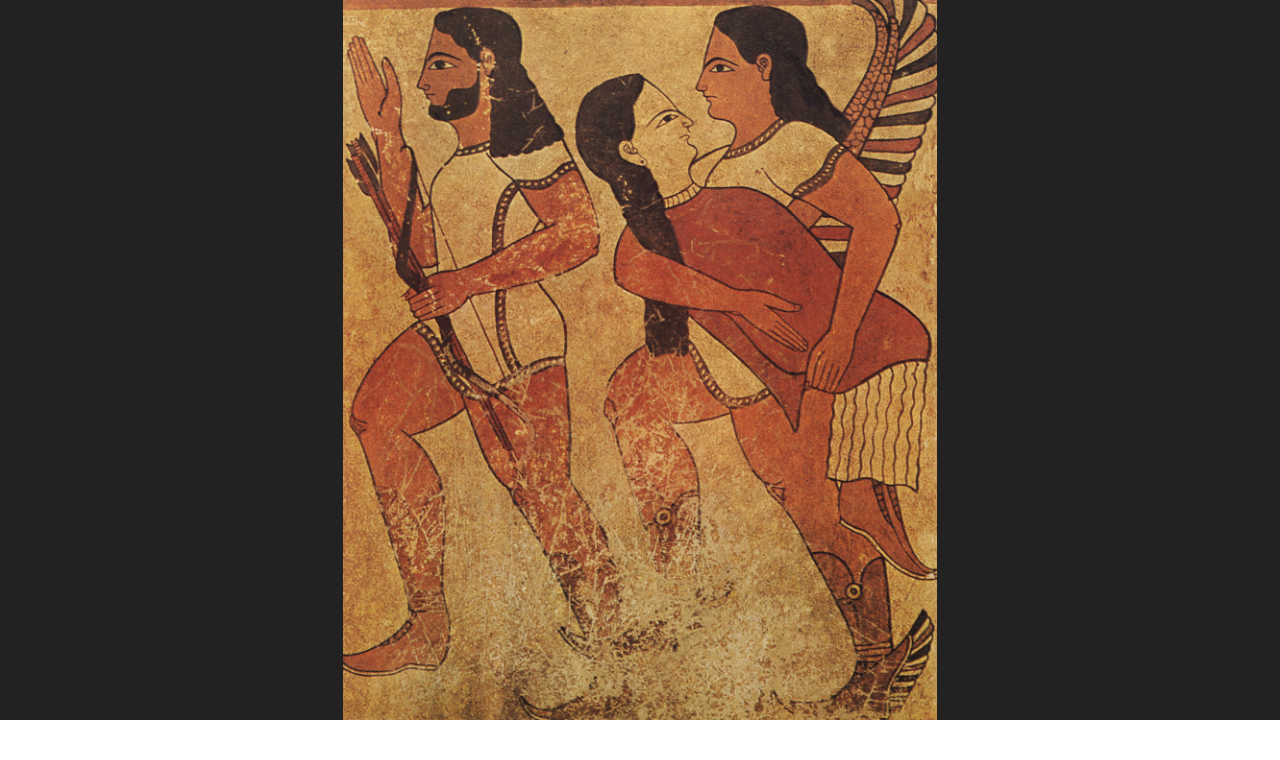

--- FILE ---
content_type: text/html;charset=UTF-8
request_url: https://ancientrome.ru/art/artworken/img.htm?id=188
body_size: 4629
content:
<!DOCTYPE html>
<html lang="en">
<head>
<link rel="canonical" href="//ancientrome.ru/art/artworken/img.htm?id=188"/>
<meta charset="utf-8" />
<meta name="viewport" content="width=device-width, initial-scale=1" />
<meta name="Keywords" content="ζωγραφικήί pictura ars picturae painting pittura malerei peinture φρεσκογραφία τοιχογραφία νωπογραφία wall fresco frescos frescoes opera parietale murale opere parietali murali affresco affreschi freskomalerei frischmalerei wandmalerei fresko fresken fresque fresques pintura mural ετρουσκική etruscan etrusca etruskische étrusque talaria winged sandals sandali alati geflügelte sandalen flügelschuhe sandales ailées talonnières φτερωτά σανδάλια πτηνοπέδιλος πτερόεντα πέδαλα topboot boot boots stivali stiefel stiefeln bottes woman taking away by the being campan’s tablets of campan campana from caere cerveteri bow archer shoes female male garment garments clothes clothing soul transference dead death tomb grave paris louvre museum" />
<meta property="og:type" content="website" />
<meta property="og:image"  content="//ancientrome.ru/art/img/0/188.jpg" />
<meta property="og:image:type" content="image/jpeg" />
<meta property="og:url" content="//ancientrome.ru/art/artworken/img.htm?id=188" />
<meta property="og:title" content="Woman, taking away by the winged being. Paris, Louvre Museum" />
<meta property="og:description" content="Woman, taking away by the winged being. “Campan’s tablets” from Caere (Cerveteri). Third quarter of the 6th century BCE. Paris, Louvre Museum" />
<meta name="title" content="Woman, taking away by the winged being. Paris, Louvre Museum" />
<meta name="description" content="“Campan’s tablets” from Caere (Cerveteri). Third quarter of the 6th century BCE." />
<meta name="twitter:title" content="Woman, taking away by the winged being. Paris, Louvre Museum" />
<title>Woman, taking away by the winged being. Paris, Louvre Museum.</title>
<style>
@import "/fon/css/common.css";
@import "/fon/css/art-min.css";
.abc1:before {content: "\1F440  If you notice any mistake, select it and press ";}

body:hover .prev {opacity:0.2;}
body:hover .next {opacity:0.2;}

.desc, .desct, #opis {font-size: 100%;}

.desc, #opis, .keyw, #imgtxc {text-align:justify;}

	div {
	-webkit-hyphens: auto;
	-moz-hyphens: auto;
	-ms-hyphens: auto;
}

#myContainer {background-color:#222222;}
#box0 {animation: fade-in 0.55s linear; background-color:#222222;}
.box {border: 0px solid Black;}

</style>

<script src="http://code.jquery.com/jquery-latest.min.js"></script>
<script>
$(() => $('html').css({
  background: '#222222'
}));
</script>
<!--[IF IE]>
    <script type="text/javascript" src="/fon/masha/ierange.js"></script>
<![ENDIF]-->
<script type="text/javascript" src="/fon/masha/masha.js"></script>
<link rel="stylesheet" type="text/css" href="/fon/masha/masha.css" />
<script type="text/javascript">
    if(window.addEventListener){    
        window.addEventListener('load', function(){
            // can be called by domready
            MaSha.instance = new MaSha();
        }, false);
    } else {
        window.attachEvent('onload', function(){
            // can be called by domready
            MaSha.instance = new MaSha();
        });
    }
</script></head>
<body class="b2">

<span id="cldiv" onclick="mf1()"></span><div id="myContainer"><div id="opis" class="detail"  style="z-index:1; display:none;position: absolute; right:0px; top: 0px; width:45% !important;background:#e6e6e6;color:#222; margin: 0;padding: 10ex 3ex;height:100%;overflow-y: scroll;">
<div style="color:#3b5ea2; border-bottom:2px solid gray; padding: 0 0 10px 0; margin: 0 0 20px 0; text-align: left;"><strong class="h2">Woman, taking away by the winged being</strong><div>“Campan’s tablets” from Caere (Cerveteri).<br>Third quarter of the 6th century BCE.</div><div></div><div style="color: #996666;">Paris, Louvre Museum</div>
</div></div></div>
<div id="content">
<div id="boxd"><div id="box0"><div id="boximg" class="box leg" onclick="mf()"><img id="ist" class="legimg map" src="//ancientrome.ru/art/img/0/188.jpg" data-pin-description="Woman, taking away by the winged being. “Campan’s tablets” from Caere (Cerveteri). Third quarter of the 6th century BCE. Paris, Louvre Museum."></div>
<script src="/art/zoom/osd/osden.min.js"></script>

<script type="text/javascript">
    var viewer = OpenSeadragon({
        id: "myContainer",
        prefixUrl: "/art/zoom/osd/images/",
		    tileSources: [{
        type: "image",
        url: "//ancientrome.ru/art/img/0/188.jpg"
    }]
    });
</script>

<script>
function mf() {
    var x = document.getElementById("myContainer");
    if (x.style.display = "none") {
        x.style.display = "block";
		document.body.style.overflowY = "hidden";
    }
	var x = document.getElementById("cldiv");
    if (x.style.display = "none") {
        x.style.display = "block";
    }
	var x = document.getElementById("content");
    if (x.style.display = "block") {
        x.style.display = "none";
    }
	}
function mf1() {
    var x = document.getElementById("myContainer");
    if (x.style.display = "block") {
        x.style.display = "none";
		document.body.style.overflowY = "scroll";
    }
    var x = document.getElementById("cldiv");
    if (x.style.display = "block") {
        x.style.display = "none";
    }
	var x = document.getElementById("content");
    if (x.style.display = "none") {
        x.style.display = "block";
    }
	var x = document.getElementById("opis");
    if (x.style.display = "block") {
        x.style.display = "none";
    }
	var x = document.getElementById("dsf1");
    if (x.style.display = "block") {
        x.style.display = "none";
    }
	var x = document.getElementById("dsf");
    if (x.style.display = "none") {
        x.style.display = "block";
    }
}
function dsf() {
	var x = document.getElementById("opis");
    if (x.style.display = "none") {
        x.style.display = "block";
    }
	var x = document.getElementById("dsf");
    if (x.style.display = "block") {
        x.style.display = "none";
    }
	var x = document.getElementById("dsf1");
    if (x.style.display = "none") {
        x.style.display = "block";
    }
	}
function dsf1() {
	var x = document.getElementById("opis");
    if (x.style.display = "block") {
        x.style.display = "none";
    }
	var x = document.getElementById("dsf");
    if (x.style.display = "none") {
        x.style.display = "block";
    }
	var x = document.getElementById("dsf1");
    if (x.style.display = "block") {
        x.style.display = "none";
    }
	}
</script>
<div class="prev" onclick="pr1()"><span></span></div>
<div id="tlbox"><div id="toplab" class="toplab"><div class="tltit"><b>Woman, taking away by the winged being</b></div><span class="tllab">“Campan’s tablets” from Caere (Cerveteri).<br>Third quarter of the 6th century BCE.</span>
<span class="tllab">Paris, Louvre Museum</span>
<script type='text/javascript'>
$(document).ready(function() {
	$('div.prev').click(function(event){
		event.preventDefault();
		linkLocation = 'img.htm?id=233';
		$('body').fadeOut(550, redirectPage);
	});
	$('div.next').click(function(event){
		event.preventDefault();
		linkLocation = 'img.htm?id=';
		$('body').fadeOut(550, redirectPage);
	});
	function redirectPage() {
		window.location = linkLocation;
	}
});
</script>
</div></div>
</div><!--box0-->
</div><!--boxd-->

<script>
var timeout1;
$('.tllab').fadeOut();
  timeout1 = setTimeout(function(){
  $('.toplab').fadeIn(550);
    }, 2000);
var timeout2;
  timeout2 = setTimeout(function(){
    $('.toplab').fadeOut(1500);
  }, 7000);
  $('#tlbox').on({
  mouseenter: function(){
    clearTimeout(timeout2);
  },
  mouseleave: function(){
    $('#toplab').stop().fadeOut(550);
  }
});
var timeout3; 
$('#tlbox').on('mouseenter', function() {
  $('#toplab').fadeIn(550);
  $('.tllab').fadeIn();
  timeout3 = setTimeout(function(){
    $('#toplab').fadeOut();
  }, 550);
});
$('#tlbox').on({
  mouseenter: function(){
    clearTimeout(timeout3);
	$('#toplab').stop().fadeIn(550);
  },
  mouseleave: function(){
    $('#toplab').stop().fadeOut(550);
  }
});
</script>

<script>
(function($){
    $(document).ready(function(){
        var setMenuVisibility = function(){
            if($(window).scrollTop() > 0){
                $('#tlbox').hide();
            } else {
                $('#tlbox').show();
            };
        }
        $(window).bind('scroll', setMenuVisibility);
        setMenuVisibility();
    });
})(jQuery)
</script>

<div class="tcont">
<div id="selectable-content">

<h1><a id="in"></a>Woman, taking away by the winged being.</h1>
<div class="label"><div>“Campan’s tablets” from Caere (Cerveteri).<br>Third quarter of the 6th century BCE.</div></div><h2>Paris, Louvre Museum.</h2>
<div style='display: block;text-align: center;padding: 0px;margin: 5px 0px 0px 0px;font-family: Verdana, Tahoma, sans-serif;font-weight: normal;font-size: 110%;color:#ca9c9c;'><center><div class=hr100></div></center>Private collection, Campana.</div>

<div class="center">
<div class="detail">

<div class="desct">Credits:</div>
<div class="desc" style="border-bottom: solid 1px Silver; text-align: left;">© Photo, text: Les grands siècles de la peinture: La peinture étrusque, p. 34.<br>© 1985. Editions d’Art Albert Skira S. A., Genève.<br>Première édition © 1952, by Editions d’Art Albert Skira S. A., Genève.</div>

</div><!--detail-->
</div><!--center-->
<script>
  window.onload = function()
  {
    if( $('#ist').length )
    {
      var image = new Image();
      image.src = $('#ist').attr("src");

      let size = Math.ceil($('#ist').height() / image.naturalHeight * 100);
	  let mid = Math.ceil($('#ist').width() / 2);
      if( size > 95 )
        return;
        
      let offset = $('#ist').offset();

      $('#boximg').append('<span style="white;top: '+(offset.top+30)+'px;left: '+(offset.left+mid-37)+'px;">'+size+' %</span>');
    }
  }
</script>

<div class="social ignored">
<span onclick="window.location.href='img.htm?id=188&v=print'" title="Printable version"><div class="inline" id="print_icon"></div></span>
<div class="share42init inline" data-description-lj="<center><a href=//ancientrome.ru/art/artworken/img.htm?id=188 target=_blank><img src=//ancientrome.ru/art/img/0/188.jpg width=90% height=90% /></a><br><b>Woman, taking away by the winged being.</b><br />“Campan’s tablets” from Caere (Cerveteri). Third quarter of the 6th century BCE.<br />Paris, Louvre Museum.<br /><a href=//ancientrome.ru/art/artworken/img.htm?id=188 target=_blank>//ancientrome.ru/art/artworken/img.htm?id=188</a></center>" data-image="//ancientrome.ru/art/img/0/188.jpg" data-title="Woman, taking away by the winged being. “Campan’s tablets” from Caere (Cerveteri). Third quarter of the 6th century BCE. Paris, Louvre Museum." data-title-short="Woman, taking away by the winged being. Paris, Louvre Museum."></div>
<script type="text/javascript" src="//ancientrome.ru/site/share42/arte/share42.js"></script>

<div id="fb-root" class="inline"></div>
<script async defer crossorigin="anonymous" src="https://connect.facebook.net/en_EN/sdk.js#xfbml=1&version=v5.0"></script>
<div class="fb-like" data-href="//ancientrome.ru/art/artworken/img.htm?id=188" data-width="" data-layout="button_count" data-action="like" data-size="large" data-share="false"></div>

<div class="inline"><a href="https://www.pinterest.com/pin/create/button/" data-pin-do="buttonPin" data-pin-tall="true" data-pin-media="//ancientrome.ru/art/img/0/188.jpg" data-pin-url="//ancientrome.ru/art/artworken/img.htm?id=188" data-pin-description="Woman%2C taking away by the winged being. %E2%80%9CCampan%E2%80%99s tablets%E2%80%9D from Caere %28Cerveteri%29. Third quarter of the 6th century BCE. Paris%2C Louvre Museum"></a></div>
<script async defer data-pin-hover="true" data-pin-tall="true" src="//assets.pinterest.com/js/pinit.js"></script>

</div>

<div class="ignored center"><div class="c1"><a href=img.htm?id=233 target="_self"><div class="img04" style=""><div class="thumbs" style="background-image: url(/art/artwork/paint/etr/p0002.jpg);"></div></div></a><div class="img04" style=" background:gold !important;"><div class="thumbs" style="background-image: url(/art/img/0/188-0.jpg); border:3px solid gold; filter: brightness(100%); !important;"></div></div></div></div>
<div class="center" style="max-width: 840px; width: 100%; margin-top: 30px; text-transform: uppercase;"><a class="link1" href="//ancientrome.ru/art/artworken/art-search-e.htm" target="_top">THE GALLERY OF ANCIENT ART</a></div>

<div class="center">
<div class="rek1 ignored">
<script async src="https://pagead2.googlesyndication.com/pagead/js/adsbygoogle.js"></script>
<ins class="adsbygoogle"
     style="display:inline-block;width:728px;height:90px"
     data-ad-client="ca-pub-6823977357041013"
     data-ad-slot="2908916944"></ins>
<script>
     (adsbygoogle = window.adsbygoogle || []).push({});
</script>
</div>
</div>
<div class="keyw center" style="padding: 10px 0px 10px 0px;">
<div class="r4"></div>
<span class="keyw2"><b>Keywords:</b> ζωγραφικήί pictura ars picturae painting pittura malerei peinture φρεσκογραφία τοιχογραφία νωπογραφία wall fresco frescos frescoes opera parietale murale opere parietali murali affresco affreschi freskomalerei frischmalerei wandmalerei fresko fresken fresque fresques pintura mural ετρουσκική etruscan etrusca etruskische étrusque talaria winged sandals sandali alati geflügelte sandalen flügelschuhe sandales ailées talonnières φτερωτά σανδάλια πτηνοπέδιλος πτερόεντα πέδαλα topboot boot boots stivali stiefel stiefeln bottes woman taking away by the being campan’s tablets of campan campana from caere cerveteri bow archer shoes female male garment garments clothes clothing soul transference dead death tomb grave</span>
<script type="text/javascript" src="/site/orfo/mistakes-en.js"></script><link href="/site/orfo/mistakes.css" rel="stylesheet" type="text/css" />
<!--noindex--><a href="javascript:void(0)" onclick="PressLink()" style="text-decoration: none;"><div class="abc" style="max-width: 800px; border: 0px; background-color: #E1F0DB; color: #bd4e4e; padding: 5px; margin-top: 7px; 
font-size: 0.8rem;"><span class="abc1"></span></div></a><!--/noindex--></div>
</div><!--selectable-content-->

<div class="ignored center" style="text-align: center; padding: 10px; font-family: Tahoma, sans-serif;"><a href="//ancientrome.ru/" target="_top">History of Ancient Rome</a>
<div style="margin: 20px;"><a class="flag" href="//ancientrome.ru/art/artwork/img.htm?id=188"><img src="/fon/ru.png" height="22" border="0"></a></div></div>

<!-- Yandex.Metrika counter -->
<div style="display:none;"><script type="text/javascript">
(function(w, c) {
    (w[c] = w[c] || []).push(function() {
        try {
            w.yaCounter12699646 = new Ya.Metrika({id:12699646, enableAll: true, webvisor:true});
        }
        catch(e) { }
    });
})(window, "yandex_metrika_callbacks");
</script></div>
<script src="//mc.yandex.ru/metrika/watch.js" type="text/javascript" defer="defer"></script>
<noscript><div><img src="//mc.yandex.ru/watch/12699646" style="position:absolute; left:-9999px;" alt="" /></div></noscript>
<!-- /Yandex.Metrika counter -->


</div><!--tcont-->
</div><!--content-->
</body>
</html>

--- FILE ---
content_type: text/html; charset=utf-8
request_url: https://www.google.com/recaptcha/api2/aframe
body_size: 267
content:
<!DOCTYPE HTML><html><head><meta http-equiv="content-type" content="text/html; charset=UTF-8"></head><body><script nonce="DBCTWEipPbhdN_6WS_m8LQ">/** Anti-fraud and anti-abuse applications only. See google.com/recaptcha */ try{var clients={'sodar':'https://pagead2.googlesyndication.com/pagead/sodar?'};window.addEventListener("message",function(a){try{if(a.source===window.parent){var b=JSON.parse(a.data);var c=clients[b['id']];if(c){var d=document.createElement('img');d.src=c+b['params']+'&rc='+(localStorage.getItem("rc::a")?sessionStorage.getItem("rc::b"):"");window.document.body.appendChild(d);sessionStorage.setItem("rc::e",parseInt(sessionStorage.getItem("rc::e")||0)+1);localStorage.setItem("rc::h",'1764409759612');}}}catch(b){}});window.parent.postMessage("_grecaptcha_ready", "*");}catch(b){}</script></body></html>

--- FILE ---
content_type: text/css
request_url: https://ancientrome.ru/fon/css/art-min.css
body_size: 4211
content:
canvas{border:none !important}.b1,.b2{font-size:100%;background:#ffffff;margin:0;padding:0;overflow-y:scroll}p{text-indent:0;margin:10px 0}sup a{margin:0 -1px -4px 0;padding:0 1px 4px 0}sup a:hover{color:#0000cc;background:#9f9;text-decoration:none}sup a:focus{color:#0000cc;background:#fc9}a:link{text-decoration:none;color:#0045cf;text-decoration:none}a:visited{color:#0045cf;text-decoration:none}a:active{color:#0000ff;text-decoration:none}a:focus{color:#0000ff;text-decoration:none}a:hover{color:#0000ff;text-decoration:none}.search a{text-decoration:none;color:#2aba1b}.search a:hover{color:Blue}.img04{margin:0;vertical-align:middle;width:106px;height:106px;background:#ffffff;position:relative;display:inline-block;padding:0}.img04:hover .thumbs{filter:brightness(115%)}.img0{display:block;position:static;width:100px;height:100px;#top:50%;display:table-cell;vertical-align:middle;padding:0}.thumbs100{background-color:#000000;background-repeat:no-repeat;background-position:center;background-size:contain;width:100px;height:100px;text-align:center;vertical-align:middle;-moz-box-sizing:border-box;box-sizing:border-box}@-webkit-keyframes fade-in{0%{opacity:0}100%{opacity:1}}@-moz-keyframes fade-in{0%{opacity:0}100%{opacity:1}}@-o-keyframes fade-in{0%{opacity:0}100%{opacity:1}}@keyframes fade-in{0%{opacity:0}100%{opacity:1}}.leg img{-webkit-animation:fade-in 1.1s linear;-moz-animation:fade-in 1.1s linear;-o-animation:fade-in 1.1s linear;animation:fade-in 1.1s linear}#boxd{background:#222}#img0{display:table-cell;position:static;width:60px;height:80px;#top:50%;vertical-align:middle;background-color:Black}a:visited .img1{border:2px solid #fbab04;padding:1px}a .img1{border:2px solid #b0b0b0;padding:1px}a:hover .img1{border:3px solid #cc3366;padding:0}a:active .img1{border:3px solid #fcc403;padding:0}.thumb{background-repeat:no-repeat;background-position:center;background-size:contain;width:100%;height:100%;text-align:center;vertical-align:middle;-moz-box-sizing:border-box;box-sizing:border-box}.img200{position:relative;background-color:#ffffff;display:block;width:200px;height:200px;padding:18px;margin:5px 10px 10px 5px;border-radius:5px;box-shadow:2px 2px 2px 0 rgba(0,0,0,0.16),0 0 0 1px rgba(0,0,0,0.08);transition:box-shadow 150ms cubic-bezier(0.4,0.0,0.2,1)}a:hover .img200{box-shadow:0 4px 10px 0 rgba(0,0,0,0.5),0 0 0 1px rgba(0,0,0,0.08)}a:focus .img200{box-shadow:3px 3px 4px 1px rgba(48,135,70,0.7),0 0 0 1px rgba(48,135,70,0.7)}a:active .img200{box-shadow:3px 3px 4px 1px rgba(48,135,70,0.7),0 0 0 1px rgba(48,135,70,0.7)}a:visited .img200{padding:10px;margin:5px 10px 0 0;border-radius:3px;box-shadow:2px 1px 2px 0 rgba(0,0,0,0.3),0 0 0 1px rgba(0,0,0,0.08)}.thumbs{position:absolute;top:0;left:0;bottom:0;right:0;margin:auto;border:3px solid silver;background-color:#000000;background-repeat:no-repeat;background-position:center;background-size:contain;width:100px;height:100px;-moz-box-sizing:border-box;box-sizing:border-box}.thumbs80{background-color:#000000;background-repeat:no-repeat;background-position:center;background-size:contain;width:80px;height:80px;text-align:center;vertical-align:middle;-moz-box-sizing:border-box;box-sizing:border-box}#imgsea1{font-family:Verdana,sans-serif;font-size:90%;color:#a7a7a7;padding:5px 0 5px 0}#imgres{font-family:Verdana,sans-serif;color:#a7a7a7;border-bottom:3px solid #e6e6e6;text-align:left;padding:10px}#imgres a{color:#727272;text-decoration:none}#imgres a:hover{color:#727272;text-decoration:underline}#imgres a:focus{color:#222222;text-decoration:none;background-color:#ffed56}#imgres1{font-family:Verdana,sans-serif;font-size:.7em;color:#a7a7a7;text-align:center;padding:10px 5px 10px 0}.image{position:static;max-width:100%;background-color:#ffffff;border:1px solid Teal;margin:10px 0 0px 0;padding:20px}h1{display:block;text-align:center;padding:0;margin:5px 0 8px 0;font-family:Verdana,Tahoma,sans-serif;font-weight:400;font-size:120%;color:#03c}h1 strong{display:block;margin:5px 0 7px 0;font-family:Verdana,Tahoma,sans-serif;color:#699;font-weight:400;font-size:95%}h2{display:block;text-align:center;padding:0;margin:8px 0 0px 0;font-family:Verdana,Tahoma,sans-serif;font-weight:400;font-size:110%;color:#966}h3{text-align:left;font-size:110%;margin:0;padding:0;font-weight:700er;font-family:Verdana,Tahoma,sans-serif}h4{text-align:left;font-size:100%;padding:0;font-weight:700er;font-family:Verdana,Tahoma,sans-serif}h5{text-align:left;font-size:95%;padding:0;font-weight:700er;font-family:Verdana,Tahoma,sans-serif}.label{display:block;margin:3px 0;text-align:center;font-family:Verdana,Tahoma,sans-serif;color:#999999;font-size:100%}label{font-family:Verdana,Arial,sans-serif;color:#0080c0;font-size:0.8rem;margin:0 3px 0 0}.h1{text-align:center;font-size:200%;margin:15px 0 15px 0}.h2{text-align:center;font-size:130%;margin:15px 0 15px 0}.h3{text-align:center;font-size:115%;margin:15px 0 15px 0;font-weight:700er}.h4{text-align:center;font-size:110%;margin:15px 0 15px 0}.h5{text-align:center;font-size:60%;margin:10px 0 10px 0;font-family:Verdana}.h6{text-align:center;font-size:90%;margin:15px 0 15px 0;font-family:Arial}.h7{text-align:center;font-size:85%;margin:20px 0 20px 0;font-family:Segoe UI,Verdana;font-weight:700er}.t1{text-align:left;padding:5px 0 0px 0;margin-top:7px}.t2{padding:15px 5px 10px 2px}.t4{border-top:1px solid Silver;padding:15px 2px 10px 2px}.aut{display:block;letter-spacing:1px;text-align:right;color:#808080;margin:10px 0 10px 50px}.restit{font-family:Verdana,sans-serif;font-size:120%;color:#06c;font-weight:700}.mus{color:#966;font-size:110%}.detail{position:relative;width:800px;font-family:Verdana,Tahoma,sans-serif;color:#393939;text-align:left;margin:20px 0;-moz-box-sizing:border-box;box-sizing:border-box;line-height:1.3}.desct{font-family:Verdana,Tahoma,sans-serif;color:#ffffff;background-color:#bdbdbd;font-weight:700er;padding:2px 10px;-moz-box-sizing:border-box;box-sizing:border-box;font-size:110%}.desc{position:relative;display:inline-block;text-align:left;vertical-align:top;padding:15px 0;max-width:800px;width:100%;-moz-box-sizing:border-box;box-sizing:border-box}.language{display:block;text-align:center;margin:20px 0 15px 0;font-family:Arial;font-weight:700;font-size:80%}.link1{display:block;max-width:800px;vertical-align:middle;overflow:hidden;white-space:nowrap;font-family:Arial,Verdana,sans-serif;background-color:#ffffff;text-decoration:none;margin:5px 10px 10px 5px;padding:10px 10px;border-radius:5px;color:Blue !important;box-shadow:0 4px 10px 0 rgba(0,0,0,0.5),0 0 0 1px rgba(0,0,0,0.08);transition:box-shadow 150ms cubic-bezier(0.4,0.0,0.2,1)}a.link1:hover{box-shadow:0 2px 8px 0 rgba(22,177,47,0.5),0 0 0 1px rgba(0,0,0,0.08);text-decoration:none}a.link1:active{box-shadow:2px 2px 2px 0 rgba(0,0,0,0.16),0 0 0 1px rgba(0,0,0,0.08)}.keyw{display:block;max-width:800px;text-align:left;font-family:Verdana,Tahoma,sans-serif;font-size:80%;color:#c69}.keyw2{color:#b1b1b1}.search{padding:10px 10px;display:block;text-align:center;font-family:sans-serif;font-weight:700;font-size:120%}.p{margin-top:10px}.p0{margin:0;text-indent:0}.p1{margin:20px 0 0px 0;text-indent:25px}.p2{text-indent:25px}.p3{margin-top:-10px;text-indent:25px}.p6{margin:0;text-indent:0;font-size:.8em}.s{padding:2px 5px}.s a{color:#996666}.s a:hover{color:#996666;text-decoration:none}.text{display:block;margin:0 50px 0 50px;padding:15px 30px 15px 30px;color:#393939}small{font-size:.9em}.prim{display:block;border-top:2px solid #808000;font-family:Verdana;font-size:.8em}.str{font-family:Arial,sans-serif;text-indent:0ex;position:absolute;left:0pt;color:#8A6A42}.cit .str{font-size:100%}.strr{font-family:Arial,sans-serif;text-align:right;text-indent:0ex;position:absolute;right:10pt;color:#99c}.cit .strr{font-size:100%}.citat{margin:17pt 0pt 17pt 30pt;padding-left:2.4ex;border-left:0.7ex solid #eaedf5}.citprim{font-family:Segoe UI,Verdana}.citaut{font-family:Segoe UI,Verdana;padding-top:.8em}.navi{font-family:Verdana;font-size:95%;padding:15px}.caut{font-size:90%;padding-top:5px;text-align:right}a:target.ttt{color:#de1111;text-decoration:underline}a.tttt{color:#999999}a:target.tttt{color:#de1111}a.tttl{color:#0000cc}a:target.tttl{color:#de1111}a.nnn{padding:2px 2px 2px 2px}a:target.nnn{background:#FFDA3B;color:#000000;padding:2px 2px 2px 2px}.kav1{font-family:Consolas;font-size:1.0em}.kav-prov{color:#FF0000}#kav-prov{color:#FF0000}.kav-prov1{color:#c0c0c0}.kav-prov2{color:#0000FF}#kav-sk{color:#00cc33}#tobuk{background-color:#ff0;color:#000000}#ruslat{background-color:#0ff;color:#00f}#numbuk{background-color:#ffffff;color:#f00}.gr{font-family:Tahoma;font-size:100% !important}.gr2{font-family:Vusillus;font-size:130%;line-height:.2em}#scaps{font-variant:small-caps}.tab01{border:1px solid Silver;border-collapse:collapse;margin-top:15px;margin-bottom:15px}.td00{border:none;vertical-align:top;padding:2px}.td01{border-bottom:1px solid Silver;padding:2px}.td02{border:1px solid Silver;padding:2px}.ar07{text-align:center;font-family:Arial;font-size:.7em;padding:2px}.strimg1{display:none}.hr1{border-bottom:1px solid #999999;margin-top:20px;margin-bottom:20px}.social{text-align:center;padding:0;margin:0 0 13px 0}.flag{margin:10px}.flag:hover{cursor:pointer;padding:0;box-shadow:3px -7px 7px 0 Silver}#print_icon{margin:0 7px 0 0;cursor:pointer;width:28px;height:28px;background:url(//ancientrome.ru/fon/print28.png)-0px -0px no-repeat;opacity:0.4}#print_icon:hover{opacity:1.0}#note_icon{margin:2px 0 0px 0;cursor:pointer;width:24px;height:24px;background:url(//ancientrome.ru/fon/note.png)-0px -0px no-repeat}.inline{display:inline-block;vertical-align:top}#menu1 a{display:inline-block;text-align:center;width:35px;background-color:#d6d6d6;color:#ffffff;font-family:Tahoma;font-weight:400;font-size:9pt;margin:0 2px 2px 0}#menu1 a:hover{display:inline-block;text-align:center;background-color:Red;color:#ffffff;text-decoration:none;font-size:9pt}#menu2{display:inline-block;text-align:center;width:35px;background-color:#c1dbbb;color:#ffffff;text-decoration:none;font-family:Tahoma;font-weight:400;font-size:9pt;margin:0 2px 2px 0}#menu2 a{display:inline-block;text-align:center;width:35px;background-color:#c1dbbb;color:#963;text-decoration:none;font-family:Tahoma;font-weight:400;font-size:9pt}#menu2 a:hover{background-color:Red;color:#ffffff;text-decoration:none;font-family:Tahoma;font-weight:400}#menu3 a{display:inline-block;text-align:center;width:60px;background-color:#d6d6d6;color:#ffffff;font-family:Tahoma;font-weight:400;font-size:9pt;margin:-2px 0 0px 0}#menu3 a:hover{background-color:Red;color:#ffffff;text-decoration:none}.rek1{max-width:930px;padding:0;margin:15px 0;font-size:.75em}.r3{font-family:Segoe UI,Arial;font-size:.7em;color:#996}.r3 a{color:#993}.r4{display:block;max-width:800px;padding:5px 5px;background-color:#E1F0DB;font-size:110% !important;margin-bottom:7px;color:#677989 !important}.r4 a{color:#009C08 !important}.l2{color:#6fc159}#share42{display:inline-block}#share42 a{opacity:1}#share42 a:hover{opacity:0.8}#note_icon:hover{background-position:-0px -24px}#note_icon2:hover{background-position:-0px -48px}#star_icon{margin:2px 0 0px 0;cursor:pointer;width:24px;height:24px;background:url(//ancientrome.ru/fon/star.png)-0px -0px no-repeat}#star_icon:hover{background-position:-0px -24px}#star_icon2{margin:2px 0 0px 0;cursor:pointer;width:24px;height:24px;background:url(//ancientrome.ru/fon/star.png)-0px -24px no-repeat}#star_icon2:hover{background-position:-0px -48px}.zam{display:block;position:fixed;left:10px;top:10px;right:10px}#album{margin:2px 0 0px 0;cursor:pointer;width:24px;height:24px;background:url(//ancientrome.ru/fon/album.png)-0px -0px no-repeat}#album:hover{background-position:-0px -24px}#exit{margin:2px 0 0px 0;cursor:pointer;width:24px;height:24px;background:url(//ancientrome.ru/fon/exit.png)-0px -0px no-repeat}#exit:hover{background-position:-0px -24px}#entry{margin:2px 0 0px 0;cursor:pointer;width:24px;height:24px;background:url(//ancientrome.ru/fon/entry.png)-0px -0px no-repeat}#entry:hover{background-position:-0px -24px}#settings{float:right;margin:0 0 0px 0;cursor:pointer;width:24px;height:24px;background:url(//ancientrome.ru/fon/settings.png)-0px -0px no-repeat;margin:0 0 10px 10px}#settings:hover{background-position:-0px -24px}#setting{display:none}#setting1{display:block}.zoom1{cursor:url(//ancientrome.ru/fon/lupa.png),default}.prev{z-index:16;opacity:0;display:block;position:absolute;left:0;top:0;width:10vw;height:100vh;background:url(/fon/imgprev.png)no-repeat center left;-webkit-transition:all 1.5s ease;-moz-transition:all 1.5s ease;-ms-transition:all 1.5s ease;-o-transition:all 1.5s ease;transition:all 1.5s ease}.prev:hover{cursor:pointer;opacity:1 !important;-webkit-transition:all 500ms ease;-moz-transition:all 500ms ease;-ms-transition:all 500ms ease;-o-transition:all 500ms ease;transition:all 500ms ease}.next{z-index:16;opacity:0;display:block;position:absolute;right:0;top:0;width:10vw;height:100vh;background:url(/fon/imgnext.png)no-repeat center right;-webkit-transition:all 1.5s ease;-moz-transition:all 1.5s ease;-ms-transition:all 1.5s ease;-o-transition:all 1.5s ease;transition:all 1.5s ease}.next:hover{cursor:pointer;opacity:1 !important;-webkit-transition:all 500ms ease;-moz-transition:all 500ms ease;-ms-transition:all 500ms ease;-o-transition:all 500ms ease;transition:all 500ms ease}#myContainer{z-index:8;display:none;position:fixed;top:0;left:0;right:0;top:0;bottom:0;width:100vw;height:100vh;border:none;margin:auto}#cldiv{z-index:10;display:none;position:fixed;padding:10px;top:0;right:0;width:50px;height:50px;margin:auto;opacity:0.5;cursor:pointer}#cldiv:hover{background:url(/fon/close.png);opacity:1}body:hover #cldiv{background:url(/fon/close.png)no-repeat center center}a#z{color:Green;cursor:pointer}#boximg span{z-index:1;position:absolute;display:block;width:60px;padding:7px;border:2px solid white;border-radius:7px;background-color:#000000;color:#ffffff;font-family:Arial;font-size:20px;opacity:0;-webkit-transition:all 1.5s ease;-moz-transition:all 1.5s ease;-ms-transition:all 1.5s ease;-o-transition:all 1.5s ease;transition:all 1.5s ease}#boximg:hover span{opacity:0.7}#boximg img{max-width:95vw;max-height:100vh;margin:0;padding:0}#box0{display:flex;z-index:7;width:100%;height:100vh;vertical-align:middle;text-align:center;margin:auto;padding:0}.box{display:flex;align-items:center;max-width:95vw;max-height:100vh;z-index:6;background-repeat:no-repeat;background-position:center;background-size:contain;left:0;right:0;margin:auto;cursor:pointer;cursor:-webkit-zoom-in;cursor:-moz-zoom-in;cursor:-o-zoom-in;cursor:zoom-in}#tlbox{display:none;z-index:15;margin:auto;position:absolute;bottom:0;left:0;right:0;width:100%;height:10vh}#toplab{z-index:14;margin:auto;text-align:center;background:#222222;color:#ffffff;padding:15px 30px;font-family:Verdana,Tahoma,sans-serif;opacity:0.8;position:absolute;bottom:0;left:0;right:0}.toplab{z-index:14;display:none;align-items:center;flex-direction:column;margin:auto;text-align:center}.tltit{font-size:115%}.tllab{display:block;margin:auto;text-align:center}.dsc{background:url(//ancientrome.ru/fon/desc.png)-0px -0px no-repeat;background-size:contain;width:30px;height:40px;margin-top:10px;cursor:pointer}.dsc1{background:url(//ancientrome.ru/fon/desc.png)-0px -0px no-repeat;background-size:contain;width:30px;height:40px;cursor:pointer;position:absolute;right:5px;bottom:5px;background-color:#265f27;opacity:0.9}.dsc2{position:absolute;left:1px;top:1px;color:#7b7b7b;font-family:Arial;padding:0 2px;font-size:75%;opacity:0.8;border-radius:3px}.dsc3{color:#5a5a5a;padding:0 7px;border-radius:3px;background-color:#a9e9b2;margin-left:5px}.dsc4{color:yellow;padding:0 7px;border-radius:3px;background-color:#c200ff;margin-left:5px}.zbrPortBg{position:relative;background-color:#ffffe6;font-family:Verdana;color:#0000FF;border:none;font-size:95%;max-width:770px !important;width:90% !important}.zbrPortInput{width:100%;height:100%;border-style:solid;border-color:#EDE4C5;z-index:1}.zbrPortArrow{background-color:#efefef;width:calc(1.5em - 5px);height:calc(1.5em - 5px);position:absolute;color:#000;border:1px solid #888;text-align:center;vertical-align:middle;right:-5px;top:2px;z-index:2;cursor:pointer;transform:rotate(90deg)}.zbrPortArrow span{vertical-align:60%;line-height:.4em;font-size:80%;font-weight:900}.zbrPortClear{background-color:#efaaaa;width:calc(1.5em - 5px);height:calc(1.5em - 5px);position:absolute;color:#ffffff;border:1px solid #400;text-align:center;vertical-align:middle;font-weight:700;line-height:1em;left:calc(100% + 10px);top:2px;z-index:2;cursor:pointer}.zbrPortList{background-color:#ffffff;width:100%;position:absolute;left:0;top:calc(1.5em + 5px);z-index:2;border:1px solid #000;height:auto;overflow:hidden;overflow-y:auto}.zbrPortListUp{background-color:#ffffff;width:100%;position:absolute;left:0;bottom:calc(1.5em + 5px);z-index:2;border:1px solid #000;height:auto;overflow:hidden;overflow-y:auto}.zbrPortItemMus{cursor:pointer;background-color:#d6ffdd;color:#555;padding-left:1.5em}.zbrPortItemCity{cursor:pointer;background-color:#d6ffdd;color:#00a;padding-left:.5em}.zbrPortItemSelected{cursor:pointer;background-color:gold;color:#000000}.zbrPortItemMus:hover,.zbrPortItemCity:hover{background-color:gold;color:#000000}.zbrPortListEmpty{display:none;position:absolute;border:none}@media(max-width:1200px){.detail{left:0 !important;padding:0 10px;width:100% !important}.desc{width:100% !important;max-width:100% !important}h1,h2,.keyw,.social{padding:0 10px !important}.center{max-width:800px;width:96%}}@media(max-width:600px){.detail{padding:0 15px}.ksl{width:80% !important;margin:0 3ex 1ex 0 !important}}.b3{background:#EDE4C5;margin:0;padding:10px}.b0{max-width:1000px}.mainlink{font-family:Verdana,Tahoma,sans-serif;word-spacing:1px;margin:5px 0 10px 0;color:#c96;text-align:center}.mainlink a:link{text-decoration:none;color:#c96}.mainlink a:visited{color:#c96}.mainlink a:active{color:#c96}.mainlink a:hover{color:#900;text-decoration:underline}.keyw1{display:block;color:#c69;margin:10px 0 10px 40px}.keyw3{display:block;color:#69ad92;margin:10px 0 10px 40px}#back{margin:0 0 0px 0;cursor:pointer;width:21px;height:80px;background:url(//ancientrome.ru/fon/back1.png)-0px -0px no-repeat}#back:hover{background-position:-0px -80px}#tooltip{background:#ffffff;border:1px solid #666;color:#333;font:menu;margin:0;padding:3px 5px;position:absolute;visibility:hidden}@media(max-width:830px){body,.b3{background:none}.image{border:none;padding:0 !important;margin:2ex !important}}.jqm{width:100%;float:left;-webkit-box-sizing:border-box;-moz-box-sizing:border-box;box-sizing:border-box;overflow:hidden}.jqm > div,.jqm > a,.jqm > img,.jqm > video{float:left}.jqm > .item{position:relative}.jqm > .item.withImage{background-size:cover}.jqm > .item > .overlay{opacity:0;position:absolute;left:0;right:0;top:0;bottom:0;transition:opacity .2s ease-in-out;-moz-transition:opacity .2s ease-in-out;-webkit-transition:opacity .2s ease-in-out}.jqm > .item:hover > .overlay{opacity:1}.jqm > .item > .overlay > .texts{position:absolute;left:0;right:0;bottom:0;padding:15pt;background:rgba(0,0,0,0.2);color:#fff}.jqm > .item > .overlay > .texts h1,.jqm > .item > .overlay > .texts h2{margin:0;line-height:1.3em}.jqm > .item > .overlay > .texts h1{font-size:17pt}.jqm > .item > .overlay > .texts h2{font-size:13pt}


--- FILE ---
content_type: text/css
request_url: https://ancientrome.ru/fon/masha/masha.css
body_size: 1058
content:
#selectable-content::selection {
  background: #ffe600; /* Safari, Chrome, Opera */
}
#selectable-content::-moz-selection {
  background: #ffe600; /* FireFox */
}

#txtselect_marker {
    display: block;
	z-index: 3;
    visibility: hidden;
    width: 48px;
    height: 48px;
    background:url(//ancientrome.ru/fon/masha/marker.png) -0px -0px no-repeat;
    position: absolute;
	bottom: -50px;
    /*z-index: 1200;*/ /* more than assignment_wrapper_ok */
    opacity: 0;
    margin-top: 17px;
    -webkit-transition: opacity .4s, visibility .1s linear .4s;
    -moz-transition: opacity .4s, visibility .1s linear .4s;
    -o-transition: opacity .4s, visibility .1s linear .4s;
    transition: opacity .4s, visibility .1s linear .4s;
    cursor:pointer;
    }
    #txtselect_marker.show {
        /* XXX make a common css fadeIn/fadeOut classes */
        visibility: visible;
        -webkit-transition: opacity .4s, visibility 0s;
        -moz-transition: opacity .4s, visibility 0s;
        -o-transition: opacity .4s, visibility 0s;
        transition: opacity .4s, visibility 0s;
        opacity: 1;
        }
    #txtselect_marker:hover {
        background-position: -0px -48px;
        }

/*
.user_selection, .user_selection_true {
    -webkit-animation-name: 'bganim';
    -webkit-animation-duration: .5s;
    animation-name: 'bganim';
    animation-duration: .5s;
    background-color:#fdfaa2; 
    -moz-box-shadow:0 0 2px 2px #fdfaa2; 
    -webkit-box-shadow:0 0 2px 2px #fdfaa2; 
    box-shadow:0 0 2px 2px #fdfaa2;
    -moz-border-radius: 5px;
    -webkit-border-radius: 5px;
    border-radius: 5px;
    padding: 2px 0;
    }
  */  
.user_selection, .user_selection_true {
    background: #fff6c1;
    padding: 1px 0px 4px 0px;
    }
    @-webkit-keyframes 'bganim' {
        from {
            background-color: #ffe600;
        }
        to {
            background-color: #fdfaa2;
        }
    }
    @keyframes 'bganim' {
        from {
            background-color: #ffe600;
        }
        to {
            background-color: #fdfaa2;
        }	
    }
    
.user_selection a.txtsel_close, .user_selection_true a.txtsel_close {
    display:none;
    }
.user_selection .closewrap, .user_selection_true .closewrap {
    position: relative;
    }
.user_selection.hover a.txtsel_close, .user_selection_true.hover a.txtsel_close {
    display: inline-block;
    position: absolute;
    top: -7px;
    left: -5px;
    width: 33px;
    height: 33px;
    background: url(//ancientrome.ru/fon/masha/closemarker.png) -0px -0px no-repeat;
    }
    .user_selection.hover a.txtsel_close:hover, .user_selection_true.hover a.txtsel_close:hover {
        background-position: -0px -33px;
        }
        
#upmsg-selectable {
    position: fixed;
    top: -57px;
    left: 0;
    height: 57px;
    width: 100%;
    visibility: hidden;
    background: url(//ancientrome.ru/fon/masha/upmsg_bg.png) repeat-x;
    z-index: 9999;
    overflow:hidden;
    -webkit-transition: top .4s, visibility .1s linear .4s;
    -moz-transition: top .4s, visibility .1s linear .4s;
    -o-transition: top .4s, visibility .1s linear .4s;
    transition: top .4s, visibility .1s linear .4s;
    }
    #upmsg-selectable .upmsg-selectable-inner {
        width: 928px;
        height: auto;
        margin: 0 auto;
        position: relative;
        }
        #upmsg-selectable .upmsg-selectable-inner img {
            position: relative;
            top: 8px;
            }
        #upmsg-selectable .upmsg-selectable-inner p {
            bottom: 9px;
            color: #343434;
            font-size: 12px;
            margin-left: 63px;
            position: relative;
            text-align: left;
            }
        #upmsg-selectable .upmsg-selectable-inner .upmsg_closebtn {
            background: url(//ancientrome.ru/fon/masha/upmsg_closebtn.png) no-repeat scroll center center transparent;
            bottom: 10px;
            display: block;
            height: 19px;
            position: absolute;
            right: 0;
            width: 19px;
            }
    #upmsg-selectable.show {
        visibility: visible;
        -webkit-transition: top .4s, visibility 0s;
        -moz-transition: top .4s, visibility 0s;
        -o-transition: top .4s, visibility 0s;
        transition: top .4s, visibility 0s;
        top: 0;
        }

--- FILE ---
content_type: text/css
request_url: https://ancientrome.ru/site/orfo/mistakes.css
body_size: 282
content:
#mistake {
  background-image: url(overlay.png);
  position: absolute;
  margin: auto;
  top:  0;
  left: 0;
  z-index: 1000;
  width:  100%;
}

* html #mistake {
  background-image: none;
} 

#m_window {
  position: absolute;
  background: #fff;
  border: 5px solid #aaa;
  border-radius:10px;
  overflow: auto;
  width: 350px;
  height: 450px;
  z-index: 150;
}

/*
* html #m_window {
  left: 50%;
  margin-left: -175px;
}
*/

#m_frame {
  border: 0; 
  overflow: auto;
  width: 100%;
  height: 428px;
}

* html #m_frame {
  margin-top: 7px;
}



--- FILE ---
content_type: application/javascript
request_url: https://ancientrome.ru/site/orfo/mistakes-en.js
body_size: 1494
content:
// ������ �������� ��������� �� ������ http://mistakes.ru/script/mistakes_dev
// ������ 4.1
// 27.04.2015
var loc = window.location;
var mis;
nN = navigator.appName; 

function createMessage() {
// �������� ��������� ������. ����� ����� ������� ���� � ����� mistakes.php
  var misphploc = '//ancientrome.ru/site/orfo/mistakes-en.php'
  var container = document.createElement('div')
  var scroll = dde.scrollTop || db.scrollTop;
  var mtop = scroll + 100 + 'px';
  var mleft = Math.floor(dde.clientWidth/2) - 175 + 'px';
  container.innerHTML = '<div id="mistake">\
  <div id="m_window" style="top:' + mtop + '; left:' + mleft + '";>\
        <iframe frameborder="0" name="mis" id="m_frame" src="' + misphploc + '"></iframe></div> \
  </div></div>'

  return container.firstChild
}

function positionMessage(elem) {
  elem.style.position = 'absolute';
  var pageheight = Math.max(dde.scrollHeight, db.scrollHeight, dde.clientHeight);
  var pagewidth = Math.max(dde.scrollWidth, db.scrollWidth, dde.clientWidth);
  elem.style.height = pageheight + 'px';
  elem.style.width = pagewidth + 'px';
}

function winop() {
  dde=document.documentElement;
  db=document.body;
  var messageElem = createMessage()
  positionMessage(messageElem)
  db.appendChild(messageElem)
}

function getText(e) 
{
        if (!e) e= window.event; 
        if((e.ctrlKey) && ((e.keyCode==10)||(e.keyCode==13))) 
        {CtrlEnter();} 
    return true;}
    
function mis_get_sel_text(){
   if (window.getSelection) {
    txt = window.getSelection();
    selected_text = txt.toString();
    full_text = txt.anchorNode.textContent;
    selection_start = txt.anchorOffset;
    selection_end = txt.focusOffset;
  }
  else if (document.getSelection) {
    txt = document.getSelection();
    selected_text = txt.toString();
    full_text = txt.anchorNode.textContent;
    selection_start = txt.anchorOffset;
    selection_end = txt.focusOffset;
  }
  else if (document.selection) {
    txt = document.selection.createRange();
    selected_text = txt.text;
    full_text = txt.parentElement().innerText;

    var stored_range = txt.duplicate();
    stored_range.moveToElementText(txt.parentElement());
    stored_range.setEndPoint('EndToEnd', txt);
    selection_start = stored_range.text.length - txt.text.length;
    selection_end = selection_start + selected_text.length;
  }
  else {
    return;
  }
  var txt = {
    selected_text: selected_text,
    full_text: full_text,
    selection_start: selection_start,
    selection_end: selection_end
  };
  return txt;
}

function mis_get_sel_context(sel) {
  selection_start = sel.selection_start;
  selection_end = sel.selection_end;
  if (selection_start > selection_end) {
    tmp = selection_start;
    selection_start = selection_end;
    selection_end = tmp;
  }
  
  context = sel.full_text;

  context_first = context.substring(0, selection_start);
  context_second = context.substring(selection_start, selection_end);
  context_third = context.substring(selection_end, context.length);
  context = context_first + '<strong>' + context_second + '</strong>' + context_third;
  
  context_start = selection_start - 60;
  if (context_start < 0) {
    context_start = 0;
  }

  context_end = selection_end + 60;
  if (context_end > context.length) {
    context_end = context.length;
  }

  context = context.substring(context_start, context_end);

  context_start = context.indexOf(' ') + 1;

  if (selection_start + 60 < context.length) {
    context_end = context.lastIndexOf(' ', selection_start + 60);
  }
  else {
    context_end = context.length;
  }

  selection_start = context.indexOf('<strong>');
  if (context_start > selection_start) {
    context_start = 0;
  }

  if (context_start) {
    context = context.substring(context_start, context_end);
  }

  return context;
}

function CtrlEnter(){
    var sel = mis_get_sel_text();
    if (sel.selected_text.length > 300) {
		alert('Max. 300 characters!');
    }
    else if (sel.selected_text.length == 0) {
		alert('To send an message, select the text with an spelling error!');
    }
    else {
      // Get selection context.
      mis = mis_get_sel_context(sel);
      winop();

    }
  };
  
 function PressLink(){
		mis = 'Please, describe the spelling error in the comment.';
		winop();
  };

document.onkeypress = getText;


--- FILE ---
content_type: application/javascript
request_url: https://ancientrome.ru/art/zoom/osd/osden.min.js
body_size: 55159
content:
function OpenSeadragon(a){return new OpenSeadragon.Viewer(a)}
(function(a){a.version={versionStr:"2.4.2",major:2,minor:4,revision:2};var b={"[object Boolean]":"boolean","[object Number]":"number","[object String]":"string","[object Function]":"function","[object Array]":"array","[object Date]":"date","[object RegExp]":"regexp","[object Object]":"object"},c=Object.prototype.toString,g=Object.prototype.hasOwnProperty;a.isFunction=function(d){return"function"===a.type(d)};a.isArray=Array.isArray||function(d){return"array"===a.type(d)};a.isWindow=function(d){return d&&
"object"===typeof d&&"setInterval"in d};a.type=function(d){return null===d||void 0===d?String(d):b[c.call(d)]||"object"};a.isPlainObject=function(d){if(!d||"object"!==OpenSeadragon.type(d)||d.nodeType||a.isWindow(d)||d.constructor&&!g.call(d,"constructor")&&!g.call(d.constructor.prototype,"isPrototypeOf"))return!1;var k;for(k in d)var h=k;return void 0===h||g.call(d,h)};a.isEmptyObject=function(d){for(var k in d)return!1;return!0};a.freezeObject=function(d){a.freezeObject=Object.freeze?Object.freeze:
function(k){return k};return a.freezeObject(d)};a.supportsCanvas=function(){var d=document.createElement("canvas");return!(!a.isFunction(d.getContext)||!d.getContext("2d"))}();a.isCanvasTainted=function(d){var k=!1;try{d.getContext("2d").getImageData(0,0,1,1)}catch(h){k=!0}return k};a.pixelDensityRatio=function(){if(a.supportsCanvas){var d=document.createElement("canvas").getContext("2d");return Math.max(window.devicePixelRatio||1,1)/(d.webkitBackingStorePixelRatio||d.mozBackingStorePixelRatio||d.msBackingStorePixelRatio||
d.oBackingStorePixelRatio||d.backingStorePixelRatio||1)}return 1}()})(OpenSeadragon);
(function(a){a.extend=function(){var d,k,h=arguments[0]||{},m=arguments.length,v=!1,e=1;"boolean"===typeof h&&(v=h,h=arguments[1]||{},e=2);"object"===typeof h||OpenSeadragon.isFunction(h)||(h={});m===e&&(h=this,--e);for(;e<m;e++){var n=arguments[e];if(null!==n||void 0!==n)for(d in n){var p=h[d];var x=n[d];h!==x&&(v&&x&&(OpenSeadragon.isPlainObject(x)||(k=OpenSeadragon.isArray(x)))?(k?(k=!1,p=p&&OpenSeadragon.isArray(p)?p:[]):p=p&&OpenSeadragon.isPlainObject(p)?p:{},h[d]=OpenSeadragon.extend(v,p,x)):
void 0!==x&&(h[d]=x))}}return h};a.extend(a,{DEFAULT_SETTINGS:{xmlPath:null,tileSources:null,tileHost:null,initialPage:0,crossOriginPolicy:!1,ajaxWithCredentials:!1,loadTilesWithAjax:!1,ajaxHeaders:{},panHorizontal:!0,panVertical:!0,constrainDuringPan:!0,wrapHorizontal:!1,wrapVertical:!1,visibilityRatio:.5,minPixelRatio:.5,defaultZoomLevel:0,minZoomLevel:null,maxZoomLevel:null,homeFillsViewer:!1,clickTimeThreshold:300,clickDistThreshold:5,dblClickTimeThreshold:300,dblClickDistThreshold:20,springStiffness:6.5,
animationTime:1.2,gestureSettingsMouse:{scrollToZoom:!0,clickToZoom:!0,dblClickToZoom:!1,pinchToZoom:!1,zoomToRefPoint:!0,flickEnabled:!1,flickMinSpeed:120,flickMomentum:.25,pinchRotate:!1},gestureSettingsTouch:{scrollToZoom:!1,clickToZoom:!1,dblClickToZoom:!0,pinchToZoom:!0,zoomToRefPoint:!0,flickEnabled:!0,flickMinSpeed:120,flickMomentum:.25,pinchRotate:!1},gestureSettingsPen:{scrollToZoom:!1,clickToZoom:!0,dblClickToZoom:!1,pinchToZoom:!1,zoomToRefPoint:!0,flickEnabled:!1,flickMinSpeed:120,flickMomentum:.25,
pinchRotate:!1},gestureSettingsUnknown:{scrollToZoom:!1,clickToZoom:!1,dblClickToZoom:!0,pinchToZoom:!0,zoomToRefPoint:!0,flickEnabled:!0,flickMinSpeed:120,flickMomentum:.25,pinchRotate:!1},zoomPerClick:2,zoomPerScroll:1.25,zoomPerSecond:1,blendTime:0,alwaysBlend:!1,autoHideControls:!0,immediateRender:!1,minZoomImageRatio:1,maxZoomPixelRatio:1,smoothTileEdgesMinZoom:1,iOSDevice:function(){if("object"!==typeof navigator)return!1;var d=navigator.userAgent;return"string"!==typeof d?!1:-1!==d.indexOf("iPhone")||
-1!==d.indexOf("iPad")||-1!==d.indexOf("iPod")}(),pixelsPerWheelLine:40,pixelsPerArrowPress:40,autoResize:!0,preserveImageSizeOnResize:!1,minScrollDeltaTime:50,rotationIncrement:45,showSequenceControl:!0,sequenceControlAnchor:null,preserveViewport:!1,preserveOverlays:!1,navPrevNextWrap:!1,showNavigationControl:!0,navigationControlAnchor:null,showZoomControl:!0,showHomeControl:!0,showFullPageControl:!0,showRotationControl:!0,showFlipControl:!0,controlsFadeDelay:1E3,controlsFadeLength:500,mouseNavEnabled:!0,
showNavigator:!1,navigatorId:null,navigatorPosition:null,navigatorSizeRatio:.15,navigatorMaintainSizeRatio:!1,navigatorTop:null,navigatorLeft:null,navigatorHeight:null,navigatorWidth:null,navigatorAutoResize:!0,navigatorAutoFade:!0,navigatorRotate:!0,navigatorBackground:"#000",navigatorOpacity:.8,navigatorBorderColor:"#555",navigatorDisplayRegionColor:"#900",degrees:0,flipped:!1,opacity:1,preload:!1,compositeOperation:null,imageSmoothingEnabled:!0,placeholderFillStyle:null,showReferenceStrip:!1,referenceStripScroll:"horizontal",
referenceStripElement:null,referenceStripHeight:null,referenceStripWidth:null,referenceStripPosition:"BOTTOM_LEFT",referenceStripSizeRatio:.2,collectionRows:3,collectionColumns:0,collectionLayout:"horizontal",collectionMode:!1,collectionTileSize:800,collectionTileMargin:80,imageLoaderLimit:0,maxImageCacheCount:200,timeout:3E4,useCanvas:!0,prefixUrl:"/images/",navImages:{zoomIn:{REST:"zoomin_rest.png",GROUP:"zoomin_grouphover.png",HOVER:"zoomin_hover.png",DOWN:"zoomin_pressed.png"},zoomOut:{REST:"zoomout_rest.png",
GROUP:"zoomout_grouphover.png",HOVER:"zoomout_hover.png",DOWN:"zoomout_pressed.png"},home:{REST:"home_rest.png",GROUP:"home_grouphover.png",HOVER:"home_hover.png",DOWN:"home_pressed.png"},fullpage:{REST:"fullpage_rest.png",GROUP:"fullpage_grouphover.png",HOVER:"fullpage_hover.png",DOWN:"fullpage_pressed.png"},rotateleft:{REST:"rotateleft_rest.png",GROUP:"rotateleft_grouphover.png",HOVER:"rotateleft_hover.png",DOWN:"rotateleft_pressed.png"},rotateright:{REST:"rotateright_rest.png",GROUP:"rotateright_grouphover.png",
HOVER:"rotateright_hover.png",DOWN:"rotateright_pressed.png"},flip:{REST:"flip_rest.png",GROUP:"flip_grouphover.png",HOVER:"flip_hover.png",DOWN:"flip_pressed.png"},previous:{REST:"previous_rest.png",GROUP:"previous_grouphover.png",HOVER:"previous_hover.png",DOWN:"previous_pressed.png"},next:{REST:"next_rest.png",GROUP:"next_grouphover.png",HOVER:"next_hover.png",DOWN:"next_pressed.png"}},debugMode:!1,debugGridColor:"#437AB2 #1B9E77 #D95F02 #7570B3 #E7298A #66A61E #E6AB02 #A6761D #666666".split(" ")},
SIGNAL:"----seadragon----",delegate:function(d,k){return function(){var h=arguments;void 0===h&&(h=[]);return k.apply(d,h)}},BROWSERS:{UNKNOWN:0,IE:1,FIREFOX:2,SAFARI:3,CHROME:4,OPERA:5},getElement:function(d){"string"==typeof d&&(d=document.getElementById(d));return d},getElementPosition:function(d){var k=new a.Point,h,m;d=a.getElement(d);for(m=(h="fixed"==a.getElementStyle(d).position)&&d!=document.body?document.body:d.offsetParent;m;)k.x+=d.offsetLeft,k.y+=d.offsetTop,h&&(k=k.plus(a.getPageScroll())),
d=m,m=(h="fixed"==a.getElementStyle(d).position)&&d!=document.body?document.body:d.offsetParent;return k},getElementOffset:function(d){var k=(d=a.getElement(d))&&d.ownerDocument,h={top:0,left:0};if(!k)return new a.Point;var m=k.documentElement;"undefined"!==typeof d.getBoundingClientRect&&(h=d.getBoundingClientRect());d=k==k.window?k:9===k.nodeType?k.defaultView||k.parentWindow:!1;return new a.Point(h.left+(d.pageXOffset||m.scrollLeft)-(m.clientLeft||0),h.top+(d.pageYOffset||m.scrollTop)-(m.clientTop||
0))},getElementSize:function(d){d=a.getElement(d);return new a.Point(d.clientWidth,d.clientHeight)},getElementStyle:document.documentElement.currentStyle?function(d){d=a.getElement(d);return d.currentStyle}:function(d){d=a.getElement(d);return window.getComputedStyle(d,"")},getCssPropertyWithVendorPrefix:function(d){var k={};a.getCssPropertyWithVendorPrefix=function(h){if(void 0!==k[h])return k[h];var m=document.createElement("div").style,v=null;if(void 0!==m[h])v=h;else for(var e="Webkit Moz MS O webkit moz ms o".split(" "),
n=a.capitalizeFirstLetter(h),p=0;p<e.length;p++){var x=e[p]+n;if(void 0!==m[x]){v=x;break}}return k[h]=v};return a.getCssPropertyWithVendorPrefix(d)},capitalizeFirstLetter:function(d){return d.charAt(0).toUpperCase()+d.slice(1)},positiveModulo:function(d,k){var h=d%k;0>h&&(h+=k);return h},pointInElement:function(d,k){d=a.getElement(d);var h=a.getElementOffset(d),m=a.getElementSize(d);return k.x>=h.x&&k.x<h.x+m.x&&k.y<h.y+m.y&&k.y>=h.y},getEvent:function(d){a.getEvent=d?function(k){return k}:function(){return window.event};
return a.getEvent(d)},getMousePosition:function(d){if("number"==typeof d.pageX)a.getMousePosition=function(k){var h=new a.Point;k=a.getEvent(k);h.x=k.pageX;h.y=k.pageY;return h};else if("number"==typeof d.clientX)a.getMousePosition=function(k){var h=new a.Point;k=a.getEvent(k);h.x=k.clientX+document.body.scrollLeft+document.documentElement.scrollLeft;h.y=k.clientY+document.body.scrollTop+document.documentElement.scrollTop;return h};else throw Error("Unknown event mouse position, no known technique.");
return a.getMousePosition(d)},getPageScroll:function(){var d=document.documentElement||{},k=document.body||{};if("number"==typeof window.pageXOffset)a.getPageScroll=function(){return new a.Point(window.pageXOffset,window.pageYOffset)};else if(k.scrollLeft||k.scrollTop)a.getPageScroll=function(){return new a.Point(document.body.scrollLeft,document.body.scrollTop)};else if(d.scrollLeft||d.scrollTop)a.getPageScroll=function(){return new a.Point(document.documentElement.scrollLeft,document.documentElement.scrollTop)};
else return new a.Point(0,0);return a.getPageScroll()},setPageScroll:function(d){if("undefined"!==typeof window.scrollTo)a.setPageScroll=function(m){window.scrollTo(m.x,m.y)};else{var k=a.getPageScroll();if(k.x===d.x&&k.y===d.y)return;document.body.scrollLeft=d.x;document.body.scrollTop=d.y;var h=a.getPageScroll();if(h.x!==k.x&&h.y!==k.y){a.setPageScroll=function(m){document.body.scrollLeft=m.x;document.body.scrollTop=m.y};return}document.documentElement.scrollLeft=d.x;document.documentElement.scrollTop=
d.y;h=a.getPageScroll();if(h.x!==k.x&&h.y!==k.y){a.setPageScroll=function(m){document.documentElement.scrollLeft=m.x;document.documentElement.scrollTop=m.y};return}a.setPageScroll=function(m){}}return a.setPageScroll(d)},getWindowSize:function(){var d=document.documentElement||{},k=document.body||{};if("number"==typeof window.innerWidth)a.getWindowSize=function(){return new a.Point(window.innerWidth,window.innerHeight)};else if(d.clientWidth||d.clientHeight)a.getWindowSize=function(){return new a.Point(document.documentElement.clientWidth,
document.documentElement.clientHeight)};else if(k.clientWidth||k.clientHeight)a.getWindowSize=function(){return new a.Point(document.body.clientWidth,document.body.clientHeight)};else throw Error("Unknown window size, no known technique.");return a.getWindowSize()},makeCenteredNode:function(d){d=a.getElement(d);var k=[a.makeNeutralElement("div"),a.makeNeutralElement("div"),a.makeNeutralElement("div")];a.extend(k[0].style,{display:"table",height:"100%",width:"100%"});a.extend(k[1].style,{display:"table-row"});
a.extend(k[2].style,{display:"table-cell",verticalAlign:"middle",textAlign:"center"});k[0].appendChild(k[1]);k[1].appendChild(k[2]);k[2].appendChild(d);return k[0]},makeNeutralElement:function(d){d=document.createElement(d);var k=d.style;k.background="transparent none";k.border="none";k.margin="0px";k.padding="0px";k.position="static";return d},now:function(){a.now=Date.now?Date.now:function(){return(new Date).getTime()};return a.now()},makeTransparentImage:function(d){a.makeTransparentImage=function(k){var h=
a.makeNeutralElement("img");h.src=k;return h};a.Browser.vendor==a.BROWSERS.IE&&7>a.Browser.version&&(a.makeTransparentImage=function(k){var h=a.makeNeutralElement("img"),m=null;m=a.makeNeutralElement("span");m.style.display="inline-block";h.onload=function(){m.style.width=m.style.width||h.width+"px";m.style.height=m.style.height||h.height+"px";h=h.onload=null};h.src=k;m.style.filter="progid:DXImageTransform.Microsoft.AlphaImageLoader(src='"+k+"', sizingMethod='scale')";return m});return a.makeTransparentImage(d)},
setElementOpacity:function(d,k,h){d=a.getElement(d);h&&!a.Browser.alpha&&(k=Math.round(k));a.Browser.opacity?d.style.opacity=1>k?k:"":1>k?(k=Math.round(100*k),d.style.filter="alpha(opacity="+k+")"):d.style.filter=""},setElementTouchActionNone:function(d){d=a.getElement(d);"undefined"!==typeof d.style.touchAction?d.style.touchAction="none":"undefined"!==typeof d.style.msTouchAction&&(d.style.msTouchAction="none")},addClass:function(d,k){d=a.getElement(d);d.className?-1===(" "+d.className+" ").indexOf(" "+
k+" ")&&(d.className+=" "+k):d.className=k},indexOf:function(d,k,h){this.indexOf=Array.prototype.indexOf?function(m,v,e){return m.indexOf(v,e)}:function(m,v,e){var n=e?e:0;if(!m)throw new TypeError;e=m.length;if(0===e||n>=e)return-1;for(0>n&&(n=e-Math.abs(n));n<e;n++)if(m[n]===v)return n;return-1};return this.indexOf(d,k,h)},removeClass:function(d,k){var h=[],m;d=a.getElement(d);var v=d.className.split(/\s+/);for(m=0;m<v.length;m++)v[m]&&v[m]!==k&&h.push(v[m]);d.className=h.join(" ")},addEvent:function(){if(window.addEventListener)return function(d,
k,h,m){d=a.getElement(d);d.addEventListener(k,h,m)};if(window.attachEvent)return function(d,k,h,m){d=a.getElement(d);d.attachEvent("on"+k,h)};throw Error("No known event model.");}(),removeEvent:function(){if(window.removeEventListener)return function(d,k,h,m){d=a.getElement(d);d.removeEventListener(k,h,m)};if(window.detachEvent)return function(d,k,h,m){d=a.getElement(d);d.detachEvent("on"+k,h)};throw Error("No known event model.");}(),cancelEvent:function(d){d=a.getEvent(d);a.cancelEvent=d.preventDefault?
function(k){k.preventDefault()}:function(k){k=a.getEvent(k);k.cancel=!0;k.returnValue=!1};a.cancelEvent(d)},stopEvent:function(d){d=a.getEvent(d);a.stopEvent=d.stopPropagation?function(k){k.stopPropagation()}:function(k){k=a.getEvent(k);k.cancelBubble=!0};a.stopEvent(d)},createCallback:function(d,k){var h=[],m;for(m=2;m<arguments.length;m++)h.push(arguments[m]);return function(){var v=h.concat([]),e;for(e=0;e<arguments.length;e++)v.push(arguments[e]);return k.apply(d,v)}},getUrlParameter:function(d){return(d=
g[d])?d:null},getUrlProtocol:function(d){d=d.match(/^([a-z]+:)\/\//i);return null===d?window.location.protocol:d[1].toLowerCase()},createAjaxRequest:function(d){try{var k=!!new ActiveXObject("Microsoft.XMLHTTP")}catch(h){k=!1}if(k)a.createAjaxRequest=window.XMLHttpRequest?function(h){return h?new ActiveXObject("Microsoft.XMLHTTP"):new XMLHttpRequest}:function(){return new ActiveXObject("Microsoft.XMLHTTP")};else if(window.XMLHttpRequest)a.createAjaxRequest=function(){return new XMLHttpRequest};else throw Error("Browser doesn't support XMLHttpRequest.");
return a.createAjaxRequest(d)},makeAjaxRequest:function(d,k,h){if(a.isPlainObject(d)){k=d.success;h=d.error;var m=d.withCredentials;var v=d.headers;var e=d.responseType||null;d=d.url}var n=a.getUrlProtocol(d),p=a.createAjaxRequest("file:"===n);if(!a.isFunction(k))throw Error("makeAjaxRequest requires a success callback");p.onreadystatechange=function(){4==p.readyState&&(p.onreadystatechange=function(){},200<=p.status&&300>p.status||0===p.status&&"http:"!==n&&"https:"!==n?k(p):(a.console.log("AJAX request returned %d: %s",
p.status,d),a.isFunction(h)&&h(p)))};try{p.open("GET",d,!0);e&&(p.responseType=e);if(v)for(var x in v)Object.prototype.hasOwnProperty.call(v,x)&&v[x]&&p.setRequestHeader(x,v[x]);m&&(p.withCredentials=!0);p.send(null)}catch(B){if(m=B.message,a.Browser.vendor==a.BROWSERS.IE&&10>a.Browser.version&&"undefined"!=typeof B.number&&-2147024891==B.number&&(m+="\nSee http://msdn.microsoft.com/en-us/library/ms537505(v=vs.85).aspx#xdomain"),a.console.log("%s while making AJAX request: %s",B.name,m),p.onreadystatechange=
function(){},window.XDomainRequest){var A=new window.XDomainRequest;A.onload=function(H){a.isFunction(k)&&k({responseText:A.responseText,status:200,statusText:"OK"})};A.onerror=function(H){a.isFunction(h)&&h({responseText:A.responseText,status:444,statusText:"An error happened. Due to an XDomainRequest deficiency we can not extract any information about this error. Upgrade your browser."})};try{A.open("GET",d),A.send()}catch(H){a.isFunction(h)&&h(p,B)}}else a.isFunction(h)&&h(p,B)}return p},jsonp:function(d){var k=
d.url,h=document.head||document.getElementsByTagName("head")[0]||document.documentElement,m=d.callbackName||"openseadragon"+a.now(),v=window[m],e=d.param||"callback",n=d.callback;k=k.replace(/(=)\?(&|$)|\?\?/i,"$1"+m+"$2");k+=(/\?/.test(k)?"&":"?")+e+"="+m;window[m]=function(x){if(v)window[m]=v;else try{delete window[m]}catch(A){}n&&a.isFunction(n)&&n(x)};var p=document.createElement("script");if(void 0!==d.async||!1!==d.async)p.async="async";d.scriptCharset&&(p.charset=d.scriptCharset);p.src=k;p.onload=
p.onreadystatechange=function(x,A){if(A||!p.readyState||/loaded|complete/.test(p.readyState))p.onload=p.onreadystatechange=null,h&&p.parentNode&&h.removeChild(p),p=void 0};h.insertBefore(p,h.firstChild)},createFromDZI:function(){throw"OpenSeadragon.createFromDZI is deprecated, use Viewer.open.";},parseXml:function(d){if(window.DOMParser)a.parseXml=function(k){return(new DOMParser).parseFromString(k,"text/xml")};else if(window.ActiveXObject)a.parseXml=function(k){var h=new ActiveXObject("Microsoft.XMLDOM");
h.async=!1;h.loadXML(k);return h};else throw Error("Browser doesn't support XML DOM.");return a.parseXml(d)},parseJSON:function(d){a.parseJSON=window.JSON&&window.JSON.parse?window.JSON.parse:function(k){return eval("("+k+")")};return a.parseJSON(d)},imageFormatSupported:function(d){return!!c[(d?d:"").toLowerCase()]}});var b=function(d){};a.console=window.console||{log:b,debug:b,info:b,warn:b,error:b,assert:b};a.Browser={vendor:a.BROWSERS.UNKNOWN,version:0,alpha:!0};var c={bmp:!1,jpeg:!0,jpg:!0,png:!0,
tif:!1,wdp:!1},g={};(function(){var d=navigator.appVersion,k=navigator.userAgent;switch(navigator.appName){case "Microsoft Internet Explorer":window.attachEvent&&window.ActiveXObject&&(a.Browser.vendor=a.BROWSERS.IE,a.Browser.version=parseFloat(k.substring(k.indexOf("MSIE")+5,k.indexOf(";",k.indexOf("MSIE")))));break;case "Netscape":window.addEventListener&&(0<=k.indexOf("Firefox")?(a.Browser.vendor=a.BROWSERS.FIREFOX,a.Browser.version=parseFloat(k.substring(k.indexOf("Firefox")+8))):0<=k.indexOf("Safari")?
(a.Browser.vendor=0<=k.indexOf("Chrome")?a.BROWSERS.CHROME:a.BROWSERS.SAFARI,a.Browser.version=parseFloat(k.substring(k.substring(0,k.indexOf("Safari")).lastIndexOf("/")+1,k.indexOf("Safari")))):(d=/Trident\/.*rv:([0-9]{1,}[.0-9]{0,})/,null!==d.exec(k)&&(a.Browser.vendor=a.BROWSERS.IE,a.Browser.version=parseFloat(RegExp.$1))));break;case "Opera":a.Browser.vendor=a.BROWSERS.OPERA,a.Browser.version=parseFloat(d)}k=window.location.search.substring(1).split("&");for(d=0;d<k.length;d++){var h=k[d];var m=
h.indexOf("=");if(0<m){var v=h.substring(0,m);h=h.substring(m+1);try{g[v]=decodeURIComponent(h)}catch(e){a.console.error("Ignoring malformed URL parameter: %s=%s",v,h)}}}a.Browser.alpha=!(a.Browser.vendor==a.BROWSERS.IE&&9>a.Browser.version||a.Browser.vendor==a.BROWSERS.CHROME&&2>a.Browser.version);a.Browser.opacity=!(a.Browser.vendor==a.BROWSERS.IE&&9>a.Browser.version)})();(function(d){var k=d.requestAnimationFrame||d.mozRequestAnimationFrame||d.webkitRequestAnimationFrame||d.msRequestAnimationFrame,
h=d.cancelAnimationFrame||d.mozCancelAnimationFrame||d.webkitCancelAnimationFrame||d.msCancelAnimationFrame;if(k&&h)a.requestAnimationFrame=function(){return k.apply(d,arguments)},a.cancelAnimationFrame=function(){return h.apply(d,arguments)};else{var m=[],v=[],e=0,n;a.requestAnimationFrame=function(p){m.push([++e,p]);n||(n=setInterval(function(){if(m.length){var x=a.now(),A=v;v=m;for(m=A;v.length;)v.shift()[1](x)}else clearInterval(n),n=void 0},20));return e};a.cancelAnimationFrame=function(p){var x;
var A=0;for(x=m.length;A<x;A+=1)if(m[A][0]===p){m.splice(A,1);return}A=0;for(x=v.length;A<x;A+=1)if(v[A][0]===p){v.splice(A,1);break}}}})(window)})(OpenSeadragon);(function(a,b){"function"===typeof define&&define.amd?define([],b):"object"===typeof module&&module.exports?module.exports=b():a.OpenSeadragon=b()})(this,function(){return OpenSeadragon});
(function(a){var b={supportsFullScreen:!1,isFullScreen:function(){return!1},getFullScreenElement:function(){return null},requestFullScreen:function(){},exitFullScreen:function(){},cancelFullScreen:function(){},fullScreenEventName:"",fullScreenErrorEventName:""};document.exitFullscreen?(b.supportsFullScreen=!0,b.getFullScreenElement=function(){return document.fullscreenElement},b.requestFullScreen=function(c){return c.requestFullscreen()},b.exitFullScreen=function(){document.exitFullscreen()},b.fullScreenEventName=
"fullscreenchange",b.fullScreenErrorEventName="fullscreenerror"):document.msExitFullscreen?(b.supportsFullScreen=!0,b.getFullScreenElement=function(){return document.msFullscreenElement},b.requestFullScreen=function(c){return c.msRequestFullscreen()},b.exitFullScreen=function(){document.msExitFullscreen()},b.fullScreenEventName="MSFullscreenChange",b.fullScreenErrorEventName="MSFullscreenError"):document.webkitExitFullscreen?(b.supportsFullScreen=!0,b.getFullScreenElement=function(){return document.webkitFullscreenElement},
b.requestFullScreen=function(c){return c.webkitRequestFullscreen()},b.exitFullScreen=function(){document.webkitExitFullscreen()},b.fullScreenEventName="webkitfullscreenchange",b.fullScreenErrorEventName="webkitfullscreenerror"):document.webkitCancelFullScreen?(b.supportsFullScreen=!0,b.getFullScreenElement=function(){return document.webkitCurrentFullScreenElement},b.requestFullScreen=function(c){return c.webkitRequestFullScreen()},b.exitFullScreen=function(){document.webkitCancelFullScreen()},b.fullScreenEventName=
"webkitfullscreenchange",b.fullScreenErrorEventName="webkitfullscreenerror"):document.mozCancelFullScreen&&(b.supportsFullScreen=!0,b.getFullScreenElement=function(){return document.mozFullScreenElement},b.requestFullScreen=function(c){return c.mozRequestFullScreen()},b.exitFullScreen=function(){document.mozCancelFullScreen()},b.fullScreenEventName="mozfullscreenchange",b.fullScreenErrorEventName="mozfullscreenerror");b.isFullScreen=function(){return null!==b.getFullScreenElement()};b.cancelFullScreen=
function(){a.console.error("cancelFullScreen is deprecated. Use exitFullScreen instead.");b.exitFullScreen()};a.extend(a,b)})(OpenSeadragon);
(function(a){a.EventSource=function(){this.events={}};a.EventSource.prototype={addOnceHandler:function(b,c,g,d){var k=this;d=d||1;var h=0,m=function(v){h++;h===d&&k.removeHandler(b,m);c(v)};this.addHandler(b,m,g)},addHandler:function(b,c,g){var d=this.events[b];d||(this.events[b]=d=[]);c&&a.isFunction(c)&&(d[d.length]={handler:c,userData:g||null})},removeHandler:function(b,c){var g=this.events[b],d=[],k;if(g&&a.isArray(g)){for(k=0;k<g.length;k++)g[k].handler!==c&&d.push(g[k]);this.events[b]=d}},removeAllHandlers:function(b){if(b)this.events[b]=
[];else for(var c in this.events)this.events[c]=[]},getHandler:function(b){var c=this.events[b];if(!c||!c.length)return null;c=1===c.length?[c[0]]:Array.apply(null,c);return function(g,d){var k,h=c.length;for(k=0;k<h;k++)c[k]&&(d.eventSource=g,d.userData=c[k].userData,c[k].handler(d))}},raiseEvent:function(b,c){var g=this.getHandler(b);g&&(c||(c={}),g(this,c))}}})(OpenSeadragon);
(function(a){function b(l){l=F[l.hash];var r,u=l.activePointersLists.length;for(r=0;r<u;r++)0<l.activePointersLists[r].captureCount&&(a.removeEvent(a.MouseTracker.captureElement,"mousemove",l.mousemovecaptured,!0),a.removeEvent(a.MouseTracker.captureElement,"mouseup",l.mouseupcaptured,!0),a.removeEvent(a.MouseTracker.captureElement,a.MouseTracker.unprefixedPointerEvents?"pointermove":"MSPointerMove",l.pointermovecaptured,!0),a.removeEvent(a.MouseTracker.captureElement,a.MouseTracker.unprefixedPointerEvents?
"pointerup":"MSPointerUp",l.pointerupcaptured,!0),a.removeEvent(a.MouseTracker.captureElement,"touchmove",l.touchmovecaptured,!0),a.removeEvent(a.MouseTracker.captureElement,"touchend",l.touchendcaptured,!0),l.activePointersLists[r].captureCount=0);for(r=0;r<u;r++)l.activePointersLists.pop()}function c(l){var r=F[l.hash],u;if(r.tracking){for(u=0;u<a.MouseTracker.subscribeEvents.length;u++){var q=a.MouseTracker.subscribeEvents[u];a.removeEvent(l.element,q,r[q],!1)}b(l);r.tracking=!1}}function g(l,
r){var u=F[l.hash];if("pointerevent"===r)return{upName:a.MouseTracker.unprefixedPointerEvents?"pointerup":"MSPointerUp",upHandler:u.pointerupcaptured,moveName:a.MouseTracker.unprefixedPointerEvents?"pointermove":"MSPointerMove",moveHandler:u.pointermovecaptured};if("mouse"===r)return{upName:"mouseup",upHandler:u.mouseupcaptured,moveName:"mousemove",moveHandler:u.mousemovecaptured};if("touch"===r)return{upName:"touchend",upHandler:u.touchendcaptured,moveName:"touchmove",moveHandler:u.touchmovecaptured};
throw Error("MouseTracker.getCaptureEventParams: Unknown pointer type.");}function d(l,r,u){var q=l.getActivePointersListByType(r);q.captureCount+=u||1;1===q.captureCount&&(a.Browser.vendor===a.BROWSERS.IE&&9>a.Browser.version?l.element.setCapture(!0):(l=g(l,a.MouseTracker.havePointerEvents?"pointerevent":r),X&&W(window.top)&&a.addEvent(window.top,l.upName,l.upHandler,!0),a.addEvent(a.MouseTracker.captureElement,l.upName,l.upHandler,!0),a.addEvent(a.MouseTracker.captureElement,l.moveName,l.moveHandler,
!0)))}function k(l,r,u){var q=l.getActivePointersListByType(r);q.captureCount-=u||1;0===q.captureCount&&(a.Browser.vendor===a.BROWSERS.IE&&9>a.Browser.version?l.element.releaseCapture():(l=g(l,a.MouseTracker.havePointerEvents?"pointerevent":r),X&&W(window.top)&&a.removeEvent(window.top,l.upName,l.upHandler,!0),a.removeEvent(a.MouseTracker.captureElement,l.moveName,l.moveHandler,!0),a.removeEvent(a.MouseTracker.captureElement,l.upName,l.upHandler,!0)))}function h(l){if(a.MouseTracker.unprefixedPointerEvents)l=
l.pointerType;else switch(l.pointerType){case 2:l="touch";break;case 3:l="pen";break;case 4:l="mouse";break;default:l=""}return l}function m(l){return a.getMousePosition(l)}function v(l,r){return e(m(l),r)}function e(l,r){var u=a.getElementOffset(r);return l.minus(u)}function n(l,r){return new a.Point((l.x+r.x)/2,(l.y+r.y)/2)}function p(l,r){r=a.getEvent(r);var u={target:r.target||r.srcElement,type:"wheel",shiftKey:r.shiftKey||!1,clientX:r.clientX,clientY:r.clientY,pageX:r.pageX?r.pageX:r.clientX,
pageY:r.pageY?r.pageY:r.clientY,deltaMode:"MozMousePixelScroll"==r.type?0:1,deltaX:0,deltaZ:0};u.deltaY="mousewheel"==a.MouseTracker.wheelEventName?-r.wheelDelta/a.DEFAULT_SETTINGS.pixelsPerWheelLine:r.detail;x(l,u,r)}function x(l,r,u){var q=0>r.deltaY?1:-1;l.scrollHandler&&(l=l.scrollHandler({eventSource:l,pointerType:"mouse",position:v(r,l.element),scroll:q,shift:r.shiftKey,isTouchEvent:!1,originalEvent:u,preventDefaultAction:!1,userData:l.userData}),!1===l&&a.cancelEvent(u))}function A(l,r){if(l===
r)return!1;for(;r&&r!==l;)r=r.parentNode;return r===l}function B(l,r){var u={id:a.MouseTracker.mousePointerId,type:"mouse",isPrimary:!0,currentPos:m(r),currentTime:a.now()};fa(l,r,[u])}function H(l,r){var u={id:a.MouseTracker.mousePointerId,type:"mouse",isPrimary:!0,currentPos:m(r),currentTime:a.now()};Y(l,r,[u])}function J(l){return a.Browser.vendor===a.BROWSERS.IE&&9>a.Browser.version?1===l?0:2===l?2:4===l?1:-1:l}function Q(l,r){r=a.getEvent(r);var u={id:a.MouseTracker.mousePointerId,type:"mouse",
isPrimary:!0,currentPos:m(r),currentTime:a.now()};N(l,r,[u],J(r.button))&&k(l,"mouse")}function Z(l,r){r=a.getEvent(r);var u={id:a.MouseTracker.mousePointerId,type:"mouse",isPrimary:!0,currentPos:m(r),currentTime:a.now()};ka(l,r,[u])}function S(l,r,u){var q,C=u.getLength(),w=[];if("touch"===u.type||0<u.contacts){for(q=0;q<C;q++)w.push(u.getByIndex(q));0<w.length&&(N(l,r,w,0),u.captureCount=1,k(l,u.type),Y(l,r,w))}}function da(l,r){var u,q=r.changedTouches.length;var C=[];var w=a.now();for(u=0;u<q;u++)C.push({id:r.changedTouches[u].identifier,
type:"touch",currentPos:m(r.changedTouches[u]),currentTime:w});N(l,r,C,0)&&k(l,"touch",q);Y(l,r,C);for(u=0;u<P.length;u++)if(P[u]!==l&&P[u].isTracking()&&A(P[u].element,l.element)){var G=[];for(C=0;C<q;C++)G.push({id:r.changedTouches[C].identifier,type:"touch",currentPos:m(r.changedTouches[C]),currentTime:w});Y(P[u],r,G)}a.cancelEvent(r)}function ea(l,r){var u,q=r.changedTouches.length,C=[];for(u=0;u<q;u++)C.push({id:r.changedTouches[u].identifier,type:"touch",currentPos:m(r.changedTouches[u]),currentTime:a.now()});
ka(l,r,C);a.cancelEvent(r)}function la(l,r){if(r.currentTarget!==r.relatedTarget&&!A(r.currentTarget,r.relatedTarget)){var u={id:r.pointerId,type:h(r),isPrimary:r.isPrimary,currentPos:m(r),currentTime:a.now()};fa(l,r,[u])}}function aa(l,r){if(r.currentTarget!==r.relatedTarget&&!A(r.currentTarget,r.relatedTarget)){var u={id:r.pointerId,type:h(r),isPrimary:r.isPrimary,currentPos:m(r),currentTime:a.now()};Y(l,r,[u])}}function ba(l,r){var u={id:r.pointerId,type:h(r),isPrimary:r.isPrimary,currentPos:m(r),
currentTime:a.now()};T(l,r,[u],r.button)&&(a.stopEvent(r),d(l,u.type));(l.clickHandler||l.dblClickHandler||l.pressHandler||l.dragHandler||l.dragEndHandler||l.pinchHandler)&&a.cancelEvent(r)}function ia(l,r){var u={id:r.pointerId,type:h(r),isPrimary:r.isPrimary,currentPos:m(r),currentTime:a.now()};N(l,r,[u],r.button)&&k(l,u.type)}function ja(l,r){var u={id:r.pointerId,type:h(r),isPrimary:r.isPrimary,currentPos:m(r),currentTime:a.now()};ka(l,r,[u])}function ha(l,r){var u=[{id:r.pointerId,type:h(r)}];
N(l,r,u,0);Y(l,r,u)}function I(l,r){Object.prototype.hasOwnProperty.call(r,"isPrimary")||(0===l.getLength()?r.isPrimary=!0:r.isPrimary=!1);r.speed=0;r.direction=0;r.contactPos=r.currentPos;r.contactTime=r.currentTime;r.lastPos=r.currentPos;r.lastTime=r.currentTime;return l.add(r)}function R(l,r){if(l.getById(r.id)){var u=l.removeById(r.id);if(!Object.prototype.hasOwnProperty.call(r,"isPrimary")){var q=l.getPrimary();!q&&(q=l.getByIndex(0))&&(q.isPrimary=!0)}}else u=l.getLength();return u}function fa(l,
r,u){var q=l.getActivePointersListByType(u[0].type),C,w=u.length,G;for(C=0;C<w;C++){var f=u[C];(G=q.getById(f.id))?(G.insideElement=!0,G.lastPos=G.currentPos,G.lastTime=G.currentTime,G.currentPos=f.currentPos,G.currentTime=f.currentTime,f=G):(f.captured=!1,f.insideElementPressed=!1,f.insideElement=!0,I(q,f));l.enterHandler&&(f=l.enterHandler({eventSource:l,pointerType:f.type,position:e(f.currentPos,l.element),buttons:q.buttons,pointers:l.getActivePointerCount(),insideElementPressed:f.insideElementPressed,
buttonDownAny:0!==q.buttons,isTouchEvent:"touch"===f.type,originalEvent:r,preventDefaultAction:!1,userData:l.userData}),!1===f&&a.cancelEvent(r))}}function Y(l,r,u){var q=l.getActivePointersListByType(u[0].type),C,w=u.length,G;for(C=0;C<w;C++){var f=u[C];if(G=q.getById(f.id))G.captured?(G.insideElement=!1,G.lastPos=G.currentPos,G.lastTime=G.currentTime,G.currentPos=f.currentPos,G.currentTime=f.currentTime):R(q,G),f=G;l.exitHandler&&(f=l.exitHandler({eventSource:l,pointerType:f.type,position:f.currentPos&&
e(f.currentPos,l.element),buttons:q.buttons,pointers:l.getActivePointerCount(),insideElementPressed:G?G.insideElementPressed:!1,buttonDownAny:0!==q.buttons,isTouchEvent:"touch"===f.type,originalEvent:r,preventDefaultAction:!1,userData:l.userData}),!1===f&&a.cancelEvent(r))}}function T(l,r,u,q){var C=F[l.hash],w=l.getActivePointersListByType(u[0].type),G,f=u.length;"undefined"!==typeof r.buttons?w.buttons=r.buttons:a.Browser.vendor===a.BROWSERS.IE&&9>a.Browser.version?0===q?w.buttons+=1:1===q?w.buttons+=
4:2===q?w.buttons+=2:3===q?w.buttons+=8:4===q?w.buttons+=16:5===q&&(w.buttons+=32):0===q?w.buttons|=1:1===q?w.buttons|=4:2===q?w.buttons|=2:3===q?w.buttons|=8:4===q?w.buttons|=16:5===q&&(w.buttons|=32);var t=l.getActivePointersListsExceptType(u[0].type);for(G=0;G<t.length;G++)S(l,r,t[G]);if(0!==q)return l.nonPrimaryPressHandler&&(q=l.nonPrimaryPressHandler({eventSource:l,pointerType:u[0].type,position:e(u[0].currentPos,l.element),button:q,buttons:w.buttons,isTouchEvent:"touch"===u[0].type,originalEvent:r,
preventDefaultAction:!1,userData:l.userData}),!1===q&&a.cancelEvent(r)),!1;for(G=0;G<f;G++)q=u[G],(t=w.getById(q.id))?(t.captured=!0,t.insideElementPressed=!0,t.insideElement=!0,t.contactPos=q.currentPos,t.contactTime=q.currentTime,t.lastPos=t.currentPos,t.lastTime=t.currentTime,t.currentPos=q.currentPos,t.currentTime=q.currentTime,q=t):(q.captured=!0,q.insideElementPressed=!0,q.insideElement=!0,I(w,q)),w.addContact(),(l.dragHandler||l.dragEndHandler||l.pinchHandler)&&a.MouseTracker.gesturePointVelocityTracker.addPoint(l,
q),1===w.contacts?l.pressHandler&&(q=l.pressHandler({eventSource:l,pointerType:q.type,position:e(q.contactPos,l.element),buttons:w.buttons,isTouchEvent:"touch"===q.type,originalEvent:r,preventDefaultAction:!1,userData:l.userData}),!1===q&&a.cancelEvent(r)):2===w.contacts&&l.pinchHandler&&"touch"===q.type&&(C.pinchGPoints=w.asArray(),C.lastPinchDist=C.currentPinchDist=C.pinchGPoints[0].currentPos.distanceTo(C.pinchGPoints[1].currentPos),C.lastPinchCenter=C.currentPinchCenter=n(C.pinchGPoints[0].currentPos,
C.pinchGPoints[1].currentPos));return!0}function N(l,r,u,q){var C=F[l.hash],w=l.getActivePointersListByType(u[0].type),G=u.length,f,t=!1,y=!1;"undefined"!==typeof r.buttons?w.buttons=r.buttons:a.Browser.vendor===a.BROWSERS.IE&&9>a.Browser.version?0===q?--w.buttons:1===q?w.buttons-=4:2===q?w.buttons-=2:3===q?w.buttons-=8:4===q?w.buttons-=16:5===q&&(w.buttons-=32):0===q?w.buttons^=-2:1===q?w.buttons^=-5:2===q?w.buttons^=-3:3===q?w.buttons^=-9:4===q?w.buttons^=-17:5===q&&(w.buttons^=-33);if(0!==q){if(l.nonPrimaryReleaseHandler){var z=
l.nonPrimaryReleaseHandler({eventSource:l,pointerType:u[0].type,position:e(u[0].currentPos,l.element),button:q,buttons:w.buttons,isTouchEvent:"touch"===u[0].type,originalEvent:r,preventDefaultAction:!1,userData:l.userData});!1===z&&a.cancelEvent(r)}u=l.getActivePointersListByType("mouse");S(l,r,u);return!1}if("undefined"===typeof u[0].currentPos)return S(l,r,w),!1;for(q=0;q<G;q++)if(z=u[q],f=w.getById(z.id)){f.captured&&(f.captured=!1,y=t=!0);f.lastPos=f.currentPos;f.lastTime=f.currentTime;f.currentPos=
z.currentPos;f.currentTime=z.currentTime;f.insideElement||R(w,f);var D=f.currentPos;var O=f.currentTime;y?(w.removeContact(),(l.dragHandler||l.dragEndHandler||l.pinchHandler)&&a.MouseTracker.gesturePointVelocityTracker.removePoint(l,f),0===w.contacts?(l.releaseHandler&&(z=l.releaseHandler({eventSource:l,pointerType:f.type,position:e(D,l.element),buttons:w.buttons,insideElementPressed:f.insideElementPressed,insideElementReleased:f.insideElement,isTouchEvent:"touch"===f.type,originalEvent:r,preventDefaultAction:!1,
userData:l.userData}),!1===z&&a.cancelEvent(r)),l.dragEndHandler&&!f.currentPos.equals(f.contactPos)&&(z=l.dragEndHandler({eventSource:l,pointerType:f.type,position:e(f.currentPos,l.element),speed:f.speed,direction:f.direction,shift:r.shiftKey,isTouchEvent:"touch"===f.type,originalEvent:r,preventDefaultAction:!1,userData:l.userData}),!1===z&&a.cancelEvent(r)),(l.clickHandler||l.dblClickHandler)&&f.insideElement&&(O=O-f.contactTime<=l.clickTimeThreshold&&f.contactPos.distanceTo(D)<=l.clickDistThreshold,
l.clickHandler&&(z=l.clickHandler({eventSource:l,pointerType:f.type,position:e(f.currentPos,l.element),quick:O,shift:r.shiftKey,isTouchEvent:"touch"===f.type,originalEvent:r,preventDefaultAction:!1,userData:l.userData}),!1===z&&a.cancelEvent(r)),l.dblClickHandler&&O&&(w.clicks++,1===w.clicks?(C.lastClickPos=D,C.dblClickTimeOut=setTimeout(function(){w.clicks=0},l.dblClickTimeThreshold)):2===w.clicks&&(clearTimeout(C.dblClickTimeOut),w.clicks=0,C.lastClickPos.distanceTo(D)<=l.dblClickDistThreshold&&
(z=l.dblClickHandler({eventSource:l,pointerType:f.type,position:e(f.currentPos,l.element),shift:r.shiftKey,isTouchEvent:"touch"===f.type,originalEvent:r,preventDefaultAction:!1,userData:l.userData}),!1===z&&a.cancelEvent(r)),C.lastClickPos=null)))):2===w.contacts&&l.pinchHandler&&"touch"===f.type&&(C.pinchGPoints=w.asArray(),C.lastPinchDist=C.currentPinchDist=C.pinchGPoints[0].currentPos.distanceTo(C.pinchGPoints[1].currentPos),C.lastPinchCenter=C.currentPinchCenter=n(C.pinchGPoints[0].currentPos,
C.pinchGPoints[1].currentPos))):l.releaseHandler&&(z=l.releaseHandler({eventSource:l,pointerType:f.type,position:e(D,l.element),buttons:w.buttons,insideElementPressed:f.insideElementPressed,insideElementReleased:f.insideElement,isTouchEvent:"touch"===f.type,originalEvent:r,preventDefaultAction:!1,userData:l.userData}),!1===z&&a.cancelEvent(r))}return t}function ka(l,r,u){var q=F[l.hash],C=l.getActivePointersListByType(u[0].type),w,G=u.length,f;"undefined"!==typeof r.buttons&&(C.buttons=r.buttons);
for(w=0;w<G;w++){var t=u[w];(f=C.getById(t.id))?(Object.prototype.hasOwnProperty.call(t,"isPrimary")&&(f.isPrimary=t.isPrimary),f.lastPos=f.currentPos,f.lastTime=f.currentTime,f.currentPos=t.currentPos,f.currentTime=t.currentTime):(t.captured=!1,t.insideElementPressed=!1,t.insideElement=!0,I(C,t))}l.stopHandler&&"mouse"===u[0].type&&(clearTimeout(l.stopTimeOut),l.stopTimeOut=setTimeout(function(){var y=u[0].type;l.stopHandler&&l.stopHandler({eventSource:l,pointerType:y,position:v(r,l.element),buttons:l.getActivePointersListByType(y).buttons,
isTouchEvent:"touch"===y,originalEvent:r,preventDefaultAction:!1,userData:l.userData})},l.stopDelay));0===C.contacts?l.moveHandler&&(f=l.moveHandler({eventSource:l,pointerType:u[0].type,position:e(u[0].currentPos,l.element),buttons:C.buttons,isTouchEvent:"touch"===u[0].type,originalEvent:r,preventDefaultAction:!1,userData:l.userData}),!1===f&&a.cancelEvent(r)):1===C.contacts?(l.moveHandler&&(f=C.asArray()[0],f=l.moveHandler({eventSource:l,pointerType:f.type,position:e(f.currentPos,l.element),buttons:C.buttons,
isTouchEvent:"touch"===f.type,originalEvent:r,preventDefaultAction:!1,userData:l.userData}),!1===f&&a.cancelEvent(r)),l.dragHandler&&(f=C.asArray()[0],w=f.currentPos.minus(f.lastPos),f=l.dragHandler({eventSource:l,pointerType:f.type,position:e(f.currentPos,l.element),buttons:C.buttons,delta:w,speed:f.speed,direction:f.direction,shift:r.shiftKey,isTouchEvent:"touch"===f.type,originalEvent:r,preventDefaultAction:!1,userData:l.userData}),!1===f&&a.cancelEvent(r))):2===C.contacts&&(l.moveHandler&&(f=
C.asArray(),f=l.moveHandler({eventSource:l,pointerType:f[0].type,position:e(n(f[0].currentPos,f[1].currentPos),l.element),buttons:C.buttons,isTouchEvent:"touch"===f[0].type,originalEvent:r,preventDefaultAction:!1,userData:l.userData}),!1===f&&a.cancelEvent(r)),l.pinchHandler&&"touch"===u[0].type&&(w=q.pinchGPoints[0].currentPos.distanceTo(q.pinchGPoints[1].currentPos),w!=q.currentPinchDist&&(q.lastPinchDist=q.currentPinchDist,q.currentPinchDist=w,q.lastPinchCenter=q.currentPinchCenter,q.currentPinchCenter=
n(q.pinchGPoints[0].currentPos,q.pinchGPoints[1].currentPos),f=l.pinchHandler({eventSource:l,pointerType:"touch",gesturePoints:q.pinchGPoints,lastCenter:e(q.lastPinchCenter,l.element),center:e(q.currentPinchCenter,l.element),lastDistance:q.lastPinchDist,distance:q.currentPinchDist,shift:r.shiftKey,originalEvent:r,preventDefaultAction:!1,userData:l.userData}),!1===f&&a.cancelEvent(r))))}function W(l){try{return l.addEventListener&&l.removeEventListener}catch(r){return!1}}var P=[],F={};a.MouseTracker=
function(l){P.push(this);var r=arguments;a.isPlainObject(l)||(l={element:r[0],clickTimeThreshold:r[1],clickDistThreshold:r[2]});this.hash=Math.random();this.element=a.getElement(l.element);this.clickTimeThreshold=l.clickTimeThreshold||a.DEFAULT_SETTINGS.clickTimeThreshold;this.clickDistThreshold=l.clickDistThreshold||a.DEFAULT_SETTINGS.clickDistThreshold;this.dblClickTimeThreshold=l.dblClickTimeThreshold||a.DEFAULT_SETTINGS.dblClickTimeThreshold;this.dblClickDistThreshold=l.dblClickDistThreshold||
a.DEFAULT_SETTINGS.dblClickDistThreshold;this.userData=l.userData||null;this.stopDelay=l.stopDelay||50;this.enterHandler=l.enterHandler||null;this.exitHandler=l.exitHandler||null;this.pressHandler=l.pressHandler||null;this.nonPrimaryPressHandler=l.nonPrimaryPressHandler||null;this.releaseHandler=l.releaseHandler||null;this.nonPrimaryReleaseHandler=l.nonPrimaryReleaseHandler||null;this.moveHandler=l.moveHandler||null;this.scrollHandler=l.scrollHandler||null;this.clickHandler=l.clickHandler||null;this.dblClickHandler=
l.dblClickHandler||null;this.dragHandler=l.dragHandler||null;this.dragEndHandler=l.dragEndHandler||null;this.pinchHandler=l.pinchHandler||null;this.stopHandler=l.stopHandler||null;this.keyDownHandler=l.keyDownHandler||null;this.keyUpHandler=l.keyUpHandler||null;this.keyHandler=l.keyHandler||null;this.focusHandler=l.focusHandler||null;this.blurHandler=l.blurHandler||null;var u=this;F[this.hash]={click:function(q){u.clickHandler&&a.cancelEvent(q)},dblclick:function(q){u.dblClickHandler&&a.cancelEvent(q)},
keydown:function(q){var C;u.keyDownHandler&&(q=a.getEvent(q),(C=u.keyDownHandler({eventSource:u,keyCode:q.keyCode?q.keyCode:q.charCode,ctrl:q.ctrlKey,shift:q.shiftKey,alt:q.altKey,meta:q.metaKey,originalEvent:q,preventDefaultAction:!1,userData:u.userData}))||a.cancelEvent(q))},keyup:function(q){var C;u.keyUpHandler&&(q=a.getEvent(q),(C=u.keyUpHandler({eventSource:u,keyCode:q.keyCode?q.keyCode:q.charCode,ctrl:q.ctrlKey,shift:q.shiftKey,alt:q.altKey,meta:q.metaKey,originalEvent:q,preventDefaultAction:!1,
userData:u.userData}))||a.cancelEvent(q))},keypress:function(q){var C;u.keyHandler&&(q=a.getEvent(q),(C=u.keyHandler({eventSource:u,keyCode:q.keyCode?q.keyCode:q.charCode,ctrl:q.ctrlKey,shift:q.shiftKey,alt:q.altKey,meta:q.metaKey,originalEvent:q,preventDefaultAction:!1,userData:u.userData}))||a.cancelEvent(q))},focus:function(q){if(u.focusHandler){q=a.getEvent(q);var C=u.focusHandler({eventSource:u,originalEvent:q,preventDefaultAction:!1,userData:u.userData});!1===C&&a.cancelEvent(q)}},blur:function(q){if(u.blurHandler){q=
a.getEvent(q);var C=u.blurHandler({eventSource:u,originalEvent:q,preventDefaultAction:!1,userData:u.userData});!1===C&&a.cancelEvent(q)}},wheel:function(q){x(u,q,q)},mousewheel:function(q){p(u,q)},DOMMouseScroll:function(q){p(u,q)},MozMousePixelScroll:function(q){p(u,q)},mouseenter:function(q){q=a.getEvent(q);B(u,q)},mouseleave:function(q){q=a.getEvent(q);H(u,q)},mouseover:function(q){q=a.getEvent(q);q.currentTarget===q.relatedTarget||A(q.currentTarget,q.relatedTarget)||B(u,q)},mouseout:function(q){q=
a.getEvent(q);q.currentTarget===q.relatedTarget||A(q.currentTarget,q.relatedTarget)||H(u,q)},mousedown:function(q){q=a.getEvent(q);var C={id:a.MouseTracker.mousePointerId,type:"mouse",isPrimary:!0,currentPos:m(q),currentTime:a.now()};T(u,q,[C],J(q.button))&&(a.stopEvent(q),d(u,"mouse"));(u.clickHandler||u.dblClickHandler||u.pressHandler||u.dragHandler||u.dragEndHandler)&&a.cancelEvent(q)},mouseup:function(q){Q(u,q)},mouseupcaptured:function(q){Q(u,q);a.stopEvent(q)},mousemove:function(q){Z(u,q)},
mousemovecaptured:function(q){Z(u,q);a.stopEvent(q)},touchstart:function(q){var C,w=q.changedTouches.length,G=[];var f=u.getActivePointersListByType("touch");var t=a.now();f.getLength()>q.touches.length-w&&(a.console.warn("Tracked touch contact count doesn't match event.touches.length. Removing all tracked touch pointers."),S(u,q,f));for(f=0;f<w;f++)G.push({id:q.changedTouches[f].identifier,type:"touch",currentPos:m(q.changedTouches[f]),currentTime:t});fa(u,q,G);for(f=0;f<P.length;f++)if(P[f]!==u&&
P[f].isTracking()&&A(P[f].element,u.element)){var y=[];for(C=0;C<w;C++)y.push({id:q.changedTouches[C].identifier,type:"touch",currentPos:m(q.changedTouches[C]),currentTime:t});fa(P[f],q,y)}T(u,q,G,0)&&(a.stopEvent(q),d(u,"touch",w));a.cancelEvent(q)},touchend:function(q){da(u,q)},touchendcaptured:function(q){da(u,q);a.stopEvent(q)},touchmove:function(q){ea(u,q)},touchmovecaptured:function(q){ea(u,q);a.stopEvent(q)},touchcancel:function(q){var C=u.getActivePointersListByType("touch");S(u,q,C)},gesturestart:function(q){q.stopPropagation();
q.preventDefault()},gesturechange:function(q){q.stopPropagation();q.preventDefault()},pointerover:function(q){la(u,q)},MSPointerOver:function(q){la(u,q)},pointerout:function(q){aa(u,q)},MSPointerOut:function(q){aa(u,q)},pointerdown:function(q){ba(u,q)},MSPointerDown:function(q){ba(u,q)},pointerup:function(q){ia(u,q)},MSPointerUp:function(q){ia(u,q)},pointermove:function(q){ja(u,q)},MSPointerMove:function(q){ja(u,q)},pointercancel:function(q){ha(u,q)},MSPointerCancel:function(q){ha(u,q)},pointerupcaptured:function(q){u.getActivePointersListByType(h(q)).getById(q.pointerId)&&
ia(u,q);a.stopEvent(q)},pointermovecaptured:function(q){u.getActivePointersListByType(h(q)).getById(q.pointerId)&&ja(u,q);a.stopEvent(q)},tracking:!1,activePointersLists:[],lastClickPos:null,dblClickTimeOut:null,pinchGPoints:[],lastPinchDist:0,currentPinchDist:0,lastPinchCenter:null,currentPinchCenter:null};l.startDisabled||this.setTracking(!0)};a.MouseTracker.prototype={destroy:function(){var l;c(this);this.element=null;for(l=0;l<P.length;l++)if(P[l]===this){P.splice(l,1);break}F[this.hash]=null;
delete F[this.hash]},isTracking:function(){return F[this.hash].tracking},setTracking:function(l){if(l){l=F[this.hash];var r;if(!l.tracking){for(r=0;r<a.MouseTracker.subscribeEvents.length;r++){var u=a.MouseTracker.subscribeEvents[r];a.addEvent(this.element,u,l[u],!1)}b(this);l.tracking=!0}}else c(this);return this},getActivePointersListsExceptType:function(l){for(var r=F[this.hash],u=[],q=0;q<r.activePointersLists.length;++q)r.activePointersLists[q].type!==l&&u.push(r.activePointersLists[q]);return u},
getActivePointersListByType:function(l){var r=F[this.hash],u,q=r.activePointersLists.length;for(u=0;u<q;u++)if(r.activePointersLists[u].type===l)return r.activePointersLists[u];l=new a.MouseTracker.GesturePointList(l);r.activePointersLists.push(l);return l},getActivePointerCount:function(){var l=F[this.hash],r,u=l.activePointersLists.length,q=0;for(r=0;r<u;r++)q+=l.activePointersLists[r].getLength();return q},enterHandler:function(){},exitHandler:function(){},pressHandler:function(){},nonPrimaryPressHandler:function(){},
releaseHandler:function(){},nonPrimaryReleaseHandler:function(){},moveHandler:function(){},scrollHandler:function(){},clickHandler:function(){},dblClickHandler:function(){},dragHandler:function(){},dragEndHandler:function(){},pinchHandler:function(){},stopHandler:function(){},keyDownHandler:function(){},keyUpHandler:function(){},keyHandler:function(){},focusHandler:function(){},blurHandler:function(){}};a.MouseTracker.resetAllMouseTrackers=function(){for(var l=0;l<P.length;l++)P[l].isTracking()&&
(P[l].setTracking(!1),P[l].setTracking(!0))};a.MouseTracker.gesturePointVelocityTracker=function(){var l=[],r=0,u=0,q=function(){var C=l.length;var w=a.now();var G=w-u;u=w;for(w=0;w<C;w++){var f=l[w];var t=f.gPoint;t.direction=Math.atan2(t.currentPos.y-f.lastPos.y,t.currentPos.x-f.lastPos.x);var y=f.lastPos.distanceTo(t.currentPos);f.lastPos=t.currentPos;f=1E3*y/(G+1);t.speed=.75*f+.25*t.speed}};return{addPoint:function(C,w){l.push({guid:C.hash.toString()+w.type+w.id.toString(),gPoint:w,lastPos:w.currentPos});
1===l.length&&(u=a.now(),r=window.setInterval(q,50))},removePoint:function(C,w){var G=C.hash.toString()+w.type+w.id.toString(),f,t=l.length;for(f=0;f<t;f++)if(l[f].guid===G){l.splice(f,1);t--;0===t&&window.clearInterval(r);break}}}}();a.MouseTracker.captureElement=document;a.MouseTracker.wheelEventName=a.Browser.vendor==a.BROWSERS.IE&&8<a.Browser.version||"onwheel"in document.createElement("div")?"wheel":void 0!==document.onmousewheel?"mousewheel":"DOMMouseScroll";a.MouseTracker.supportsMouseCapture=
function(){var l=document.createElement("div");return a.isFunction(l.setCapture)&&a.isFunction(l.releaseCapture)}();a.MouseTracker.subscribeEvents=["click","dblclick","keydown","keyup","keypress","focus","blur",a.MouseTracker.wheelEventName];"DOMMouseScroll"==a.MouseTracker.wheelEventName&&a.MouseTracker.subscribeEvents.push("MozMousePixelScroll");window.PointerEvent&&(window.navigator.pointerEnabled||a.Browser.vendor!==a.BROWSERS.IE)?(a.MouseTracker.havePointerEvents=!0,a.MouseTracker.subscribeEvents.push("pointerover",
"pointerout","pointerdown","pointerup","pointermove","pointercancel"),a.MouseTracker.unprefixedPointerEvents=!0,a.MouseTracker.maxTouchPoints=navigator.maxTouchPoints?navigator.maxTouchPoints:0,a.MouseTracker.haveMouseEnter=!1):window.MSPointerEvent&&window.navigator.msPointerEnabled?(a.MouseTracker.havePointerEvents=!0,a.MouseTracker.subscribeEvents.push("MSPointerOver","MSPointerOut","MSPointerDown","MSPointerUp","MSPointerMove","MSPointerCancel"),a.MouseTracker.unprefixedPointerEvents=!1,a.MouseTracker.maxTouchPoints=
navigator.msMaxTouchPoints?navigator.msMaxTouchPoints:0,a.MouseTracker.haveMouseEnter=!1):(a.MouseTracker.havePointerEvents=!1,a.Browser.vendor===a.BROWSERS.IE&&9>a.Browser.version?(a.MouseTracker.subscribeEvents.push("mouseenter","mouseleave"),a.MouseTracker.haveMouseEnter=!0):(a.MouseTracker.subscribeEvents.push("mouseover","mouseout"),a.MouseTracker.haveMouseEnter=!1),a.MouseTracker.subscribeEvents.push("mousedown","mouseup","mousemove"),"ontouchstart"in window&&a.MouseTracker.subscribeEvents.push("touchstart",
"touchend","touchmove","touchcancel"),"ongesturestart"in window&&a.MouseTracker.subscribeEvents.push("gesturestart","gesturechange"),a.MouseTracker.mousePointerId="legacy-mouse",a.MouseTracker.maxTouchPoints=10);a.MouseTracker.GesturePointList=function(l){this._gPoints=[];this.type=l;this.captureCount=this.clicks=this.contacts=this.buttons=0};a.MouseTracker.GesturePointList.prototype={getLength:function(){return this._gPoints.length},asArray:function(){return this._gPoints},add:function(l){return this._gPoints.push(l)},
removeById:function(l){var r,u=this._gPoints.length;for(r=0;r<u;r++)if(this._gPoints[r].id===l){this._gPoints.splice(r,1);break}return this._gPoints.length},getByIndex:function(l){return l<this._gPoints.length?this._gPoints[l]:null},getById:function(l){var r,u=this._gPoints.length;for(r=0;r<u;r++)if(this._gPoints[r].id===l)return this._gPoints[r];return null},getPrimary:function(l){var r=this._gPoints.length;for(l=0;l<r;l++)if(this._gPoints[l].isPrimary)return this._gPoints[l];return null},addContact:function(){++this.contacts;
1<this.contacts&&("mouse"===this.type||"pen"===this.type)&&(this.contacts=1)},removeContact:function(){--this.contacts;0>this.contacts&&(this.contacts=0)}};try{var X=window.self!==window.top}catch(l){X=!0}})(OpenSeadragon);
(function(a){a.ControlAnchor={NONE:0,TOP_LEFT:1,TOP_RIGHT:2,BOTTOM_RIGHT:3,BOTTOM_LEFT:4,ABSOLUTE:5};a.Control=function(b,c,g){var d=b.parentNode;"number"===typeof c&&(a.console.error("Passing an anchor directly into the OpenSeadragon.Control constructor is deprecated; please use an options object instead.  Support for this deprecated variant is scheduled for removal in December 2013"),c={anchor:c});c.attachToViewer="undefined"===typeof c.attachToViewer?!0:c.attachToViewer;this.autoFade="undefined"===
typeof c.autoFade?!0:c.autoFade;this.element=b;this.anchor=c.anchor;this.container=g;this.anchor==a.ControlAnchor.ABSOLUTE?(this.wrapper=a.makeNeutralElement("div"),this.wrapper.style.position="absolute",this.wrapper.style.top="number"==typeof c.top?c.top+"px":c.top,this.wrapper.style.left="number"==typeof c.left?c.left+"px":c.left,this.wrapper.style.height="number"==typeof c.height?c.height+"px":c.height,this.wrapper.style.width="number"==typeof c.width?c.width+"px":c.width,this.wrapper.style.margin=
"0px",this.wrapper.style.padding="0px",this.element.style.position="relative",this.element.style.top="0px",this.element.style.left="0px",this.element.style.height="100%",this.element.style.width="100%"):(this.wrapper=a.makeNeutralElement("div"),this.wrapper.style.display="inline-block",this.anchor==a.ControlAnchor.NONE&&(this.wrapper.style.width=this.wrapper.style.height="100%"));this.wrapper.appendChild(this.element);c.attachToViewer?this.anchor==a.ControlAnchor.TOP_RIGHT||this.anchor==a.ControlAnchor.BOTTOM_RIGHT?
this.container.insertBefore(this.wrapper,this.container.firstChild):this.container.appendChild(this.wrapper):d.appendChild(this.wrapper)};a.Control.prototype={destroy:function(){this.wrapper.removeChild(this.element);this.container.removeChild(this.wrapper)},isVisible:function(){return"none"!=this.wrapper.style.display},setVisible:function(b){this.wrapper.style.display=b?this.anchor==a.ControlAnchor.ABSOLUTE?"block":"inline-block":"none"},setOpacity:function(b){this.element[a.SIGNAL]&&a.Browser.vendor==
a.BROWSERS.IE?a.setElementOpacity(this.element,b,!0):a.setElementOpacity(this.wrapper,b,!0)}}})(OpenSeadragon);
(function(a){function b(c,g){var d=c.controls,k;for(k=d.length-1;0<=k;k--)if(d[k].element==g)return k;return-1}a.ControlDock=function(c){var g=["topleft","topright","bottomright","bottomleft"],d;a.extend(!0,this,{id:"controldock-"+a.now()+"-"+Math.floor(1E6*Math.random()),container:a.makeNeutralElement("div"),controls:[]},c);this.container.onsubmit=function(){return!1};this.element&&(this.element=a.getElement(this.element),this.element.appendChild(this.container),this.element.style.position="relative",
this.container.style.width="100%",this.container.style.height="100%");for(d=0;d<g.length;d++)c=g[d],this.controls[c]=a.makeNeutralElement("div"),this.controls[c].style.position="absolute",c.match("left")&&(this.controls[c].style.left="0px"),c.match("right")&&(this.controls[c].style.right="0px"),c.match("top")&&(this.controls[c].style.top="0px"),c.match("bottom")&&(this.controls[c].style.bottom="0px");this.container.appendChild(this.controls.topleft);this.container.appendChild(this.controls.topright);
this.container.appendChild(this.controls.bottomright);this.container.appendChild(this.controls.bottomleft)};a.ControlDock.prototype={addControl:function(c,g){c=a.getElement(c);if(!(0<=b(this,c))){switch(g.anchor){case a.ControlAnchor.TOP_RIGHT:var d=this.controls.topright;c.style.position="relative";c.style.paddingRight="0px";c.style.paddingTop="0px";break;case a.ControlAnchor.BOTTOM_RIGHT:d=this.controls.bottomright;c.style.position="relative";c.style.paddingRight="0px";c.style.paddingBottom="0px";
break;case a.ControlAnchor.BOTTOM_LEFT:d=this.controls.bottomleft;c.style.position="relative";c.style.paddingLeft="0px";c.style.paddingBottom="0px";break;case a.ControlAnchor.TOP_LEFT:d=this.controls.topleft;c.style.position="relative";c.style.paddingLeft="0px";c.style.paddingTop="0px";break;case a.ControlAnchor.ABSOLUTE:d=this.container;c.style.margin="0px";c.style.padding="0px";break;default:case a.ControlAnchor.NONE:d=this.container,c.style.margin="0px",c.style.padding="0px"}this.controls.push(new a.Control(c,
g,d));c.style.display="inline-block"}},removeControl:function(c){c=a.getElement(c);c=b(this,c);0<=c&&(this.controls[c].destroy(),this.controls.splice(c,1));return this},clearControls:function(){for(;0<this.controls.length;)this.controls.pop().destroy();return this},areControlsEnabled:function(){var c;for(c=this.controls.length-1;0<=c;c--)if(this.controls[c].isVisible())return!0;return!1},setControlsEnabled:function(c){var g;for(g=this.controls.length-1;0<=g;g--)this.controls[g].setVisible(c);return this}}})(OpenSeadragon);
(function(a){a.Placement=a.freezeObject({CENTER:0,TOP_LEFT:1,TOP:2,TOP_RIGHT:3,RIGHT:4,BOTTOM_RIGHT:5,BOTTOM:6,BOTTOM_LEFT:7,LEFT:8,properties:{0:{isLeft:!1,isHorizontallyCentered:!0,isRight:!1,isTop:!1,isVerticallyCentered:!0,isBottom:!1},1:{isLeft:!0,isHorizontallyCentered:!1,isRight:!1,isTop:!0,isVerticallyCentered:!1,isBottom:!1},2:{isLeft:!1,isHorizontallyCentered:!0,isRight:!1,isTop:!0,isVerticallyCentered:!1,isBottom:!1},3:{isLeft:!1,isHorizontallyCentered:!1,isRight:!0,isTop:!0,isVerticallyCentered:!1,
isBottom:!1},4:{isLeft:!1,isHorizontallyCentered:!1,isRight:!0,isTop:!1,isVerticallyCentered:!0,isBottom:!1},5:{isLeft:!1,isHorizontallyCentered:!1,isRight:!0,isTop:!1,isVerticallyCentered:!1,isBottom:!0},6:{isLeft:!1,isHorizontallyCentered:!0,isRight:!1,isTop:!1,isVerticallyCentered:!1,isBottom:!0},7:{isLeft:!0,isHorizontallyCentered:!1,isRight:!1,isTop:!1,isVerticallyCentered:!1,isBottom:!0},8:{isLeft:!0,isHorizontallyCentered:!1,isRight:!1,isTop:!1,isVerticallyCentered:!0,isBottom:!1}}})})(OpenSeadragon);
(function(a){function b(f){f=a.getElement(f);return new a.Point(0===f.clientWidth?1:f.clientWidth,0===f.clientHeight?1:f.clientHeight)}function c(f,t,y,z,D){function O(E,L){E.ready?z(E):(E.addHandler("ready",function(){z(E)}),E.addHandler("open-failed",function(U){D({message:U.message,source:L})}))}if("string"==a.type(t))if(t.match(/^\s*<.*>\s*$/))t=a.parseXml(t);else if(t.match(/^\s*[\{\[].*[\}\]]\s*$/))try{t=a.parseJSON(t)}catch(E){}setTimeout(function(){if("string"==a.type(t))t=new a.TileSource({url:t,
crossOriginPolicy:void 0!==y.crossOriginPolicy?y.crossOriginPolicy:f.crossOriginPolicy,ajaxWithCredentials:f.ajaxWithCredentials,ajaxHeaders:f.ajaxHeaders,useCanvas:f.useCanvas,success:function(U){z(U.tileSource)}}),t.addHandler("open-failed",function(U){D(U)});else if(a.isPlainObject(t)||t.nodeType)if(void 0!==t.crossOriginPolicy||void 0===y.crossOriginPolicy&&void 0===f.crossOriginPolicy||(t.crossOriginPolicy=void 0!==y.crossOriginPolicy?y.crossOriginPolicy:f.crossOriginPolicy),void 0===t.ajaxWithCredentials&&
(t.ajaxWithCredentials=f.ajaxWithCredentials),void 0===t.useCanvas&&(t.useCanvas=f.useCanvas),a.isFunction(t.getTileUrl)){var E=new a.TileSource(t);E.getTileUrl=t.getTileUrl;z(E)}else if(E=a.TileSource.determineType(f,t)){var L=E.prototype.configure.apply(f,[t]);O(new E(L),t)}else D({message:"Unable to load TileSource",source:t});else O(t,t)})}function g(f,t){if(t instanceof a.Overlay)return t;if(t.element)var y=a.getElement(t.element);else{var z=t.id?t.id:"openseadragon-overlay-"+Math.floor(1E7*
Math.random());y=a.getElement(t.id);y||(y=document.createElement("a"),y.href="#/overlay/"+z);y.id=z;a.addClass(y,t.className?t.className:"openseadragon-overlay")}var D=t.location;z=t.width;var O=t.height;if(!D){D=t.x;var E=t.y;if(void 0!==t.px){var L=f.viewport.imageToViewportRectangle(new a.Rect(t.px,t.py,z||0,O||0));D=L.x;E=L.y;z=void 0!==z?L.width:void 0;O=void 0!==O?L.height:void 0}D=new a.Point(D,E)}(E=t.placement)&&"string"===a.type(E)&&(E=a.Placement[t.placement.toUpperCase()]);return new a.Overlay({element:y,
location:D,placement:E,onDraw:t.onDraw,checkResize:t.checkResize,width:z,height:O,rotationMode:t.rotationMode})}function d(f,t){var y;for(y=f.length-1;0<=y;y--)if(f[y].element===t)return y;return-1}function k(f,t){return a.requestAnimationFrame(function(){t(f)})}function h(f){a.requestAnimationFrame(function(){var t;if(f.controlsShouldFade){var y=a.now();y-=f.controlsFadeBeginTime;y=1-y/f.controlsFadeLength;y=Math.min(1,y);y=Math.max(0,y);for(t=f.controls.length-1;0<=t;t--)f.controls[t].autoFade&&
f.controls[t].setOpacity(y);0<y&&h(f)}})}function m(f){f.autoHideControls&&(f.controlsShouldFade=!0,f.controlsFadeBeginTime=a.now()+f.controlsFadeDelay,window.setTimeout(function(){h(f)},f.controlsFadeDelay))}function v(f){var t;f.controlsShouldFade=!1;for(t=f.controls.length-1;0<=t;t--)f.controls[t].setOpacity(1)}function e(){v(this)}function n(){m(this)}function p(f){var t={originalEvent:f.originalEvent,preventDefaultAction:f.preventDefaultAction,preventVerticalPan:f.preventVerticalPan,preventHorizontalPan:f.preventHorizontalPan};
this.raiseEvent("canvas-key",t);if(t.preventDefaultAction||f.ctrl||f.alt||f.meta)return!0;switch(f.keyCode){case 38:return t.preventVerticalPan||(f.shift?this.viewport.zoomBy(1.1):this.viewport.panBy(this.viewport.deltaPointsFromPixels(new a.Point(0,-this.pixelsPerArrowPress))),this.viewport.applyConstraints()),!1;case 40:return t.preventVerticalPan||(f.shift?this.viewport.zoomBy(.9):this.viewport.panBy(this.viewport.deltaPointsFromPixels(new a.Point(0,this.pixelsPerArrowPress))),this.viewport.applyConstraints()),
!1;case 37:return t.preventHorizontalPan||(this.viewport.panBy(this.viewport.deltaPointsFromPixels(new a.Point(-this.pixelsPerArrowPress,0))),this.viewport.applyConstraints()),!1;case 39:return t.preventHorizontalPan||(this.viewport.panBy(this.viewport.deltaPointsFromPixels(new a.Point(this.pixelsPerArrowPress,0))),this.viewport.applyConstraints()),!1;default:return!0}}function x(f){var t={originalEvent:f.originalEvent,preventDefaultAction:f.preventDefaultAction,preventVerticalPan:f.preventVerticalPan,
preventHorizontalPan:f.preventHorizontalPan};this.raiseEvent("canvas-key",t);if(t.preventDefaultAction||f.ctrl||f.alt||f.meta)return!0;switch(f.keyCode){case 43:case 61:return this.viewport.zoomBy(1.1),this.viewport.applyConstraints(),!1;case 45:return this.viewport.zoomBy(.9),this.viewport.applyConstraints(),!1;case 48:return this.viewport.goHome(),this.viewport.applyConstraints(),!1;case 119:case 87:return t.preventVerticalPan||(f.shift?this.viewport.zoomBy(1.1):this.viewport.panBy(this.viewport.deltaPointsFromPixels(new a.Point(0,
-40))),this.viewport.applyConstraints()),!1;case 115:case 83:return t.preventVerticalPan||(f.shift?this.viewport.zoomBy(.9):this.viewport.panBy(this.viewport.deltaPointsFromPixels(new a.Point(0,40))),this.viewport.applyConstraints()),!1;case 97:return t.preventHorizontalPan||(this.viewport.panBy(this.viewport.deltaPointsFromPixels(new a.Point(-40,0))),this.viewport.applyConstraints()),!1;case 100:return t.preventHorizontalPan||(this.viewport.panBy(this.viewport.deltaPointsFromPixels(new a.Point(40,
0))),this.viewport.applyConstraints()),!1;case 114:return this.viewport.flipped?this.viewport.setRotation(a.positiveModulo(this.viewport.degrees-this.rotationIncrement,360)):this.viewport.setRotation(a.positiveModulo(this.viewport.degrees+this.rotationIncrement,360)),this.viewport.applyConstraints(),!1;case 82:return this.viewport.flipped?this.viewport.setRotation(a.positiveModulo(this.viewport.degrees+this.rotationIncrement,360)):this.viewport.setRotation(a.positiveModulo(this.viewport.degrees-this.rotationIncrement,
360)),this.viewport.applyConstraints(),!1;case 102:return this.viewport.toggleFlip(),!1;default:return!0}}function A(f){document.activeElement!=this.canvas&&this.canvas.focus();this.viewport.flipped&&(f.position.x=this.viewport.getContainerSize().x-f.position.x);var t={tracker:f.eventSource,position:f.position,quick:f.quick,shift:f.shift,originalEvent:f.originalEvent,preventDefaultAction:f.preventDefaultAction};this.raiseEvent("canvas-click",t);!t.preventDefaultAction&&this.viewport&&f.quick&&(t=
this.gestureSettingsByDeviceType(f.pointerType),t.clickToZoom&&(this.viewport.zoomBy(f.shift?1/this.zoomPerClick:this.zoomPerClick,t.zoomToRefPoint?this.viewport.pointFromPixel(f.position,!0):null),this.viewport.applyConstraints()))}function B(f){var t={tracker:f.eventSource,position:f.position,shift:f.shift,originalEvent:f.originalEvent,preventDefaultAction:f.preventDefaultAction};this.raiseEvent("canvas-double-click",t);!t.preventDefaultAction&&this.viewport&&(t=this.gestureSettingsByDeviceType(f.pointerType),
t.dblClickToZoom&&(this.viewport.zoomBy(f.shift?1/this.zoomPerClick:this.zoomPerClick,t.zoomToRefPoint?this.viewport.pointFromPixel(f.position,!0):null),this.viewport.applyConstraints()))}function H(f){var t={tracker:f.eventSource,position:f.position,delta:f.delta,speed:f.speed,direction:f.direction,shift:f.shift,originalEvent:f.originalEvent,preventDefaultAction:f.preventDefaultAction};this.raiseEvent("canvas-drag",t);if(!t.preventDefaultAction&&this.viewport){t=this.gestureSettingsByDeviceType(f.pointerType);
this.panHorizontal||(f.delta.x=0);this.panVertical||(f.delta.y=0);this.viewport.flipped&&(f.delta.x=-f.delta.x);if(this.constrainDuringPan){var y=this.viewport.deltaPointsFromPixels(f.delta.negate());this.viewport.centerSpringX.target.value+=y.x;this.viewport.centerSpringY.target.value+=y.y;var z=this.viewport.getBounds(),D=this.viewport.getConstrainedBounds();this.viewport.centerSpringX.target.value-=y.x;this.viewport.centerSpringY.target.value-=y.y;z.x!=D.x&&(f.delta.x=0);z.y!=D.y&&(f.delta.y=0)}this.viewport.panBy(this.viewport.deltaPointsFromPixels(f.delta.negate()),
t.flickEnabled&&!this.constrainDuringPan)}}function J(f){if(!f.preventDefaultAction&&this.viewport){var t=this.gestureSettingsByDeviceType(f.pointerType);if(t.flickEnabled&&f.speed>=t.flickMinSpeed){var y=0;this.panHorizontal&&(y=t.flickMomentum*f.speed*Math.cos(f.direction));var z=0;this.panVertical&&(z=t.flickMomentum*f.speed*Math.sin(f.direction));t=this.viewport.pixelFromPoint(this.viewport.getCenter(!0));y=this.viewport.pointFromPixel(new a.Point(t.x-y,t.y-z));this.viewport.panTo(y,!1)}this.viewport.applyConstraints()}this.raiseEvent("canvas-drag-end",
{tracker:f.eventSource,position:f.position,speed:f.speed,direction:f.direction,shift:f.shift,originalEvent:f.originalEvent})}function Q(f){this.raiseEvent("canvas-enter",{tracker:f.eventSource,pointerType:f.pointerType,position:f.position,buttons:f.buttons,pointers:f.pointers,insideElementPressed:f.insideElementPressed,buttonDownAny:f.buttonDownAny,originalEvent:f.originalEvent})}function Z(f){window.location!=window.parent.location&&a.MouseTracker.resetAllMouseTrackers();this.raiseEvent("canvas-exit",
{tracker:f.eventSource,pointerType:f.pointerType,position:f.position,buttons:f.buttons,pointers:f.pointers,insideElementPressed:f.insideElementPressed,buttonDownAny:f.buttonDownAny,originalEvent:f.originalEvent})}function S(f){this.raiseEvent("canvas-press",{tracker:f.eventSource,pointerType:f.pointerType,position:f.position,insideElementPressed:f.insideElementPressed,insideElementReleased:f.insideElementReleased,originalEvent:f.originalEvent})}function da(f){this.raiseEvent("canvas-release",{tracker:f.eventSource,
pointerType:f.pointerType,position:f.position,insideElementPressed:f.insideElementPressed,insideElementReleased:f.insideElementReleased,originalEvent:f.originalEvent})}function ea(f){this.raiseEvent("canvas-nonprimary-press",{tracker:f.eventSource,position:f.position,pointerType:f.pointerType,button:f.button,buttons:f.buttons,originalEvent:f.originalEvent})}function la(f){this.raiseEvent("canvas-nonprimary-release",{tracker:f.eventSource,position:f.position,pointerType:f.pointerType,button:f.button,
buttons:f.buttons,originalEvent:f.originalEvent})}function aa(f){if(!f.preventDefaultAction&&this.viewport){var t=this.gestureSettingsByDeviceType(f.pointerType);if(t.pinchToZoom){var y=this.viewport.pointFromPixel(f.center,!0);var z=this.viewport.pointFromPixel(f.lastCenter,!0);z=z.minus(y);this.panHorizontal||(z.x=0);this.panVertical||(z.y=0);this.viewport.zoomBy(f.distance/f.lastDistance,y,!0);t.zoomToRefPoint&&this.viewport.panBy(z,!0);this.viewport.applyConstraints()}t.pinchRotate&&(t=Math.atan2(f.gesturePoints[0].currentPos.y-
f.gesturePoints[1].currentPos.y,f.gesturePoints[0].currentPos.x-f.gesturePoints[1].currentPos.x),y=Math.atan2(f.gesturePoints[0].lastPos.y-f.gesturePoints[1].lastPos.y,f.gesturePoints[0].lastPos.x-f.gesturePoints[1].lastPos.x),this.viewport.setRotation(this.viewport.getRotation()+180/Math.PI*(t-y)))}this.raiseEvent("canvas-pinch",{tracker:f.eventSource,gesturePoints:f.gesturePoints,lastCenter:f.lastCenter,center:f.center,lastDistance:f.lastDistance,distance:f.distance,shift:f.shift,originalEvent:f.originalEvent});
return!1}function ba(f){var t=a.now();if(t-this._lastScrollTime>this.minScrollDeltaTime){this._lastScrollTime=t;this.viewport.flipped&&(f.position.x=this.viewport.getContainerSize().x-f.position.x);if(!f.preventDefaultAction&&this.viewport){var y=this.gestureSettingsByDeviceType(f.pointerType);y.scrollToZoom&&(t=Math.pow(this.zoomPerScroll,f.scroll),this.viewport.zoomBy(t,y.zoomToRefPoint?this.viewport.pointFromPixel(f.position,!0):null),this.viewport.applyConstraints())}this.raiseEvent("canvas-scroll",
{tracker:f.eventSource,position:f.position,scroll:f.scroll,shift:f.shift,originalEvent:f.originalEvent})}else y=this.gestureSettingsByDeviceType(f.pointerType);if(y&&y.scrollToZoom)return!1}function ia(f){w[this.hash].mouseInside=!0;v(this);this.raiseEvent("container-enter",{tracker:f.eventSource,position:f.position,buttons:f.buttons,pointers:f.pointers,insideElementPressed:f.insideElementPressed,buttonDownAny:f.buttonDownAny,originalEvent:f.originalEvent})}function ja(f){1>f.pointers&&(w[this.hash].mouseInside=
!1,w[this.hash].animating||m(this));this.raiseEvent("container-exit",{tracker:f.eventSource,position:f.position,buttons:f.buttons,pointers:f.pointers,insideElementPressed:f.insideElementPressed,buttonDownAny:f.buttonDownAny,originalEvent:f.originalEvent})}function ha(f){if(!f._opening){if(f.autoResize){var t=b(f.container),y=w[f.hash].prevContainerSize;if(!t.equals(y)){var z=f.viewport;if(f.preserveImageSizeOnResize){y=y.x/t.x;y*=z.getZoom();var D=z.getCenter();z.resize(t,!1);z.zoomTo(y,null,!0);
z.panTo(D,!0)}else y=z.getBounds(),z.resize(t,!0),z.fitBoundsWithConstraints(y,!0);w[f.hash].prevContainerSize=t;w[f.hash].forceRedraw=!0}}t=f.viewport.update();z=f.world.update()||t;t&&f.raiseEvent("viewport-change");f.referenceStrip&&(z=f.referenceStrip.update(f.viewport)||z);!w[f.hash].animating&&z&&(f.raiseEvent("animation-start"),v(f));if(z||w[f.hash].forceRedraw||f.world.needsDraw())f.imageLoader.clear(),f.drawer.clear(),f.world.draw(),f.raiseEvent("update-viewport",{}),f._drawOverlays(),f.navigator&&
f.navigator.update(f.viewport),w[f.hash].forceRedraw=!1,z&&f.raiseEvent("animation");w[f.hash].animating&&!z&&(f.raiseEvent("animation-finish"),w[f.hash].mouseInside||m(f));w[f.hash].animating=z}f.isOpen()?f._updateRequestId=k(f,ha):f._updateRequestId=!1}function I(f,t){return f?f+t:t}function R(){w[this.hash].lastZoomTime=a.now();w[this.hash].zoomFactor=this.zoomPerSecond;w[this.hash].zooming=!0;T(this)}function fa(){w[this.hash].lastZoomTime=a.now();w[this.hash].zoomFactor=1/this.zoomPerSecond;
w[this.hash].zooming=!0;T(this)}function Y(){w[this.hash].zooming=!1}function T(f){a.requestAnimationFrame(a.delegate(f,N))}function N(){if(w[this.hash].zooming&&this.viewport){var f=a.now();var t=f-w[this.hash].lastZoomTime;t=Math.pow(w[this.hash].zoomFactor,t/1E3);this.viewport.zoomBy(t);this.viewport.applyConstraints();w[this.hash].lastZoomTime=f;T(this)}}function ka(){this.viewport&&(w[this.hash].zooming=!1,this.viewport.zoomBy(this.zoomPerClick/1),this.viewport.applyConstraints())}function W(){this.viewport&&
(w[this.hash].zooming=!1,this.viewport.zoomBy(1/this.zoomPerClick),this.viewport.applyConstraints())}function P(){this.buttons.emulateEnter();this.buttons.emulateExit()}function F(){this.viewport&&this.viewport.goHome()}function X(){this.isFullPage()&&!a.isFullScreen()?this.setFullPage(!1):this.setFullScreen(!this.isFullPage());this.buttons&&this.buttons.emulateExit();this.fullPageButton.element.focus();this.viewport&&this.viewport.applyConstraints()}function l(){if(this.viewport){var f=this.viewport.getRotation();
f=this.viewport.flipped?a.positiveModulo(f+this.rotationIncrement,360):a.positiveModulo(f-this.rotationIncrement,360);this.viewport.setRotation(f)}}function r(){if(this.viewport){var f=this.viewport.getRotation();f=this.viewport.flipped?a.positiveModulo(f-this.rotationIncrement,360):a.positiveModulo(f+this.rotationIncrement,360);this.viewport.setRotation(f)}}function u(){this.viewport.toggleFlip()}function q(){var f=this._sequenceIndex-1;this.navPrevNextWrap&&0>f&&(f+=this.tileSources.length);this.goToPage(f)}
function C(){var f=this._sequenceIndex+1;this.navPrevNextWrap&&f>=this.tileSources.length&&(f=0);this.goToPage(f)}var w={},G=1;a.Viewer=function(f){var t=arguments,y=this;a.isPlainObject(f)||(f={id:t[0],xmlPath:1<t.length?t[1]:void 0,prefixUrl:2<t.length?t[2]:void 0,controls:3<t.length?t[3]:void 0,overlays:4<t.length?t[4]:void 0});f.config&&(a.extend(!0,f,f.config),delete f.config);a.extend(!0,this,{id:f.id,hash:f.hash||G++,initialPage:0,element:null,container:null,canvas:null,overlays:[],overlaysContainer:null,
previousBody:[],customControls:[],source:null,drawer:null,world:null,viewport:null,navigator:null,collectionViewport:null,collectionDrawer:null,navImages:null,buttons:null,profiler:null},a.DEFAULT_SETTINGS,f);if("undefined"===typeof this.hash)throw Error("A hash must be defined, either by specifying options.id or options.hash.");"undefined"!==typeof w[this.hash]&&a.console.warn("Hash "+this.hash+" has already been used.");w[this.hash]={fsBoundsDelta:new a.Point(1,1),prevContainerSize:null,animating:!1,
forceRedraw:!1,mouseInside:!1,group:null,zooming:!1,zoomFactor:null,lastZoomTime:null,fullPage:!1,onfullscreenchange:null};this._sequenceIndex=0;this._firstOpen=!0;this._updateRequestId=null;this._loadQueue=[];this.currentOverlays=[];this._lastScrollTime=a.now();a.EventSource.call(this);this.addHandler("open-failed",function(z){z=a.getString("Errors.OpenFailed",z.eventSource,z.message);y._showMessage(z)});a.ControlDock.call(this,f);this.xmlPath&&(this.tileSources=[this.xmlPath]);this.element=this.element||
document.getElementById(this.id);this.canvas=a.makeNeutralElement("div");this.canvas.className="openseadragon-canvas";(function(z){z.width="100%";z.height="100%";z.overflow="hidden";z.position="absolute";z.top="0px";z.left="0px"})(this.canvas.style);a.setElementTouchActionNone(this.canvas);""!==f.tabIndex&&(this.canvas.tabIndex=void 0===f.tabIndex?0:f.tabIndex);this.container.className="openseadragon-container";(function(z){z.width="100%";z.height="100%";z.position="relative";z.overflow="hidden";
z.left="0px";z.top="0px";z.textAlign="left"})(this.container.style);this.container.insertBefore(this.canvas,this.container.firstChild);this.element.appendChild(this.container);this.bodyWidth=document.body.style.width;this.bodyHeight=document.body.style.height;this.bodyOverflow=document.body.style.overflow;this.docOverflow=document.documentElement.style.overflow;this.innerTracker=new a.MouseTracker({element:this.canvas,startDisabled:!this.mouseNavEnabled,clickTimeThreshold:this.clickTimeThreshold,
clickDistThreshold:this.clickDistThreshold,dblClickTimeThreshold:this.dblClickTimeThreshold,dblClickDistThreshold:this.dblClickDistThreshold,keyDownHandler:a.delegate(this,p),keyHandler:a.delegate(this,x),clickHandler:a.delegate(this,A),dblClickHandler:a.delegate(this,B),dragHandler:a.delegate(this,H),dragEndHandler:a.delegate(this,J),enterHandler:a.delegate(this,Q),exitHandler:a.delegate(this,Z),pressHandler:a.delegate(this,S),releaseHandler:a.delegate(this,da),nonPrimaryPressHandler:a.delegate(this,
ea),nonPrimaryReleaseHandler:a.delegate(this,la),scrollHandler:a.delegate(this,ba),pinchHandler:a.delegate(this,aa)});this.outerTracker=new a.MouseTracker({element:this.container,startDisabled:!this.mouseNavEnabled,clickTimeThreshold:this.clickTimeThreshold,clickDistThreshold:this.clickDistThreshold,dblClickTimeThreshold:this.dblClickTimeThreshold,dblClickDistThreshold:this.dblClickDistThreshold,enterHandler:a.delegate(this,ia),exitHandler:a.delegate(this,ja)});this.toolbar&&(this.toolbar=new a.ControlDock({element:this.toolbar}));
this.bindStandardControls();w[this.hash].prevContainerSize=b(this.container);this.world=new a.World({viewer:this});this.world.addHandler("add-item",function(z){y.source=y.world.getItemAt(0).source;w[y.hash].forceRedraw=!0;y._updateRequestId||(y._updateRequestId=k(y,ha))});this.world.addHandler("remove-item",function(z){y.world.getItemCount()?y.source=y.world.getItemAt(0).source:y.source=null;w[y.hash].forceRedraw=!0});this.world.addHandler("metrics-change",function(z){y.viewport&&y.viewport._setContentBounds(y.world.getHomeBounds(),
y.world.getContentFactor())});this.world.addHandler("item-index-change",function(z){y.source=y.world.getItemAt(0).source});this.viewport=new a.Viewport({containerSize:w[this.hash].prevContainerSize,springStiffness:this.springStiffness,animationTime:this.animationTime,minZoomImageRatio:this.minZoomImageRatio,maxZoomPixelRatio:this.maxZoomPixelRatio,visibilityRatio:this.visibilityRatio,wrapHorizontal:this.wrapHorizontal,wrapVertical:this.wrapVertical,defaultZoomLevel:this.defaultZoomLevel,minZoomLevel:this.minZoomLevel,
maxZoomLevel:this.maxZoomLevel,viewer:this,degrees:this.degrees,flipped:this.flipped,navigatorRotate:this.navigatorRotate,homeFillsViewer:this.homeFillsViewer,margins:this.viewportMargins});this.viewport._setContentBounds(this.world.getHomeBounds(),this.world.getContentFactor());this.imageLoader=new a.ImageLoader({jobLimit:this.imageLoaderLimit,timeout:f.timeout});this.tileCache=new a.TileCache({maxImageCacheCount:this.maxImageCacheCount});this.drawer=new a.Drawer({viewer:this,viewport:this.viewport,
element:this.canvas,debugGridColor:this.debugGridColor});this.overlaysContainer=a.makeNeutralElement("div");this.canvas.appendChild(this.overlaysContainer);this.drawer.canRotate()||(this.rotateLeft&&(t=this.buttons.buttons.indexOf(this.rotateLeft),this.buttons.buttons.splice(t,1),this.buttons.element.removeChild(this.rotateLeft.element)),this.rotateRight&&(t=this.buttons.buttons.indexOf(this.rotateRight),this.buttons.buttons.splice(t,1),this.buttons.element.removeChild(this.rotateRight.element)));
this.showNavigator&&(this.navigator=new a.Navigator({id:this.navigatorId,position:this.navigatorPosition,sizeRatio:this.navigatorSizeRatio,maintainSizeRatio:this.navigatorMaintainSizeRatio,top:this.navigatorTop,left:this.navigatorLeft,width:this.navigatorWidth,height:this.navigatorHeight,autoResize:this.navigatorAutoResize,autoFade:this.navigatorAutoFade,prefixUrl:this.prefixUrl,viewer:this,navigatorRotate:this.navigatorRotate,background:this.navigatorBackground,opacity:this.navigatorOpacity,borderColor:this.navigatorBorderColor,
displayRegionColor:this.navigatorDisplayRegionColor,crossOriginPolicy:this.crossOriginPolicy}));this.sequenceMode&&this.bindSequenceControls();this.tileSources&&this.open(this.tileSources);for(t=0;t<this.customControls.length;t++)this.addControl(this.customControls[t].id,{anchor:this.customControls[t].anchor});a.requestAnimationFrame(function(){m(y)});void 0===this.imageSmoothingEnabled||this.imageSmoothingEnabled||this.drawer.setImageSmoothingEnabled(this.imageSmoothingEnabled)};a.extend(a.Viewer.prototype,
a.EventSource.prototype,a.ControlDock.prototype,{isOpen:function(){return!!this.world.getItemCount()},openDzi:function(f){a.console.error("[Viewer.openDzi] this function is deprecated; use Viewer.open() instead.");return this.open(f)},openTileSource:function(f){a.console.error("[Viewer.openTileSource] this function is deprecated; use Viewer.open() instead.");return this.open(f)},open:function(f,t){var y=this;this.close();if(f)if(this.sequenceMode&&a.isArray(f))this.referenceStrip&&(this.referenceStrip.destroy(),
this.referenceStrip=null),"undefined"==typeof t||isNaN(t)||(this.initialPage=t),this.tileSources=f,this._sequenceIndex=Math.max(0,Math.min(this.tileSources.length-1,this.initialPage)),this.tileSources.length&&(this.open(this.tileSources[this._sequenceIndex]),this.showReferenceStrip&&this.addReferenceStrip()),this._updateSequenceButtons(this._sequenceIndex);else if(a.isArray(f)||(f=[f]),f.length){this._opening=!0;for(var z=f.length,D=0,O=0,E,L=function(){if(D+O===z)if(D){if(y._firstOpen||!y.preserveViewport)y.viewport.goHome(!0),
y.viewport.update();y._firstOpen=!1;var M=f[0];M.tileSource&&(M=M.tileSource);if(y.overlays&&!y.preserveOverlays)for(var V=0;V<y.overlays.length;V++)y.currentOverlays[V]=g(y,y.overlays[V]);y._drawOverlays();y._opening=!1;y.raiseEvent("open",{source:M})}else y._opening=!1,y.raiseEvent("open-failed",E)},U=function(M){a.isPlainObject(M)&&M.tileSource||(M={tileSource:M});void 0!==M.index&&(a.console.error("[Viewer.open] setting indexes here is not supported; use addTiledImage instead"),delete M.index);
void 0===M.collectionImmediately&&(M.collectionImmediately=!0);var V=M.success;M.success=function(ca){D++;if(M.tileSource.overlays)for(var ma=0;ma<M.tileSource.overlays.length;ma++)y.addOverlay(M.tileSource.overlays[ma]);V&&V(ca);L()};var K=M.error;M.error=function(ca){O++;E||(E=ca);K&&K(ca);L()};y.addTiledImage(M)},na=0;na<f.length;na++)U(f[na]);return this}},close:function(){if(!w[this.hash])return this;this._opening=!1;this.navigator&&this.navigator.close();this.preserveOverlays||(this.clearOverlays(),
this.overlaysContainer.innerHTML="");w[this.hash].animating=!1;this.world.removeAll();this.imageLoader.clear();this.raiseEvent("close");return this},destroy:function(){if(w[this.hash]){this.close();this.clearOverlays();this.overlaysContainer.innerHTML="";this.referenceStrip&&(this.referenceStrip.destroy(),this.referenceStrip=null);null!==this._updateRequestId&&(a.cancelAnimationFrame(this._updateRequestId),this._updateRequestId=null);this.drawer&&this.drawer.destroy();this.removeAllHandlers();if(this.element)for(;this.element.firstChild;)this.element.removeChild(this.element.firstChild);
this.innerTracker&&this.innerTracker.destroy();this.outerTracker&&this.outerTracker.destroy();w[this.hash]=null;delete w[this.hash];this.element=this.container=this.canvas=null}},isMouseNavEnabled:function(){return this.innerTracker.isTracking()},setMouseNavEnabled:function(f){this.innerTracker.setTracking(f);this.outerTracker.setTracking(f);this.raiseEvent("mouse-enabled",{enabled:f});return this},areControlsEnabled:function(){var f=this.controls.length,t;for(t=0;t<this.controls.length;t++)f=f&&
this.controls[t].isVisible();return f},setControlsEnabled:function(f){f?v(this):m(this);this.raiseEvent("controls-enabled",{enabled:f});return this},setDebugMode:function(f){for(var t=0;t<this.world.getItemCount();t++)this.world.getItemAt(t).debugMode=f;this.debugMode=f;this.forceRedraw()},isFullPage:function(){return w[this.hash].fullPage},setFullPage:function(f){var t=document.body,y=t.style,z=document.documentElement.style,D=this;if(f==this.isFullPage())return this;var O={fullPage:f,preventDefaultAction:!1};
this.raiseEvent("pre-full-page",O);if(O.preventDefaultAction)return this;if(f){this.elementSize=a.getElementSize(this.element);this.pageScroll=a.getPageScroll();this.elementMargin=this.element.style.margin;this.element.style.margin="0";this.elementPadding=this.element.style.padding;this.element.style.padding="0";this.bodyMargin=y.margin;this.docMargin=z.margin;y.margin="0";z.margin="0";this.bodyPadding=y.padding;this.docPadding=z.padding;y.padding="0";z.padding="0";this.bodyWidth=y.width;this.docWidth=
z.width;y.width="100%";z.width="100%";this.bodyHeight=y.height;this.docHeight=z.height;y.height="100%";z.height="100%";this.previousBody=[];w[this.hash].prevElementParent=this.element.parentNode;w[this.hash].prevNextSibling=this.element.nextSibling;w[this.hash].prevElementWidth=this.element.style.width;w[this.hash].prevElementHeight=this.element.style.height;y=t.childNodes.length;for(z=0;z<y;z++)this.previousBody.push(t.childNodes[0]),t.removeChild(t.childNodes[0]);this.toolbar&&this.toolbar.element&&
(this.toolbar.parentNode=this.toolbar.element.parentNode,this.toolbar.nextSibling=this.toolbar.element.nextSibling,t.appendChild(this.toolbar.element),a.addClass(this.toolbar.element,"fullpage"));a.addClass(this.element,"fullpage");t.appendChild(this.element);this.element.style.height=a.getWindowSize().y+"px";this.element.style.width=a.getWindowSize().x+"px";this.toolbar&&this.toolbar.element&&(this.element.style.height=a.getElementSize(this.element).y-a.getElementSize(this.toolbar.element).y+"px");
w[this.hash].fullPage=!0;a.delegate(this,ia)({})}else{this.element.style.margin=this.elementMargin;this.element.style.padding=this.elementPadding;y.margin=this.bodyMargin;z.margin=this.docMargin;y.padding=this.bodyPadding;z.padding=this.docPadding;y.width=this.bodyWidth;z.width=this.docWidth;y.height=this.bodyHeight;z.height=this.docHeight;t.removeChild(this.element);y=this.previousBody.length;for(z=0;z<y;z++)t.appendChild(this.previousBody.shift());a.removeClass(this.element,"fullpage");w[this.hash].prevElementParent.insertBefore(this.element,
w[this.hash].prevNextSibling);this.toolbar&&this.toolbar.element&&(t.removeChild(this.toolbar.element),a.removeClass(this.toolbar.element,"fullpage"),this.toolbar.parentNode.insertBefore(this.toolbar.element,this.toolbar.nextSibling),delete this.toolbar.parentNode,delete this.toolbar.nextSibling);this.element.style.width=w[this.hash].prevElementWidth;this.element.style.height=w[this.hash].prevElementHeight;var E=0,L=function(){a.setPageScroll(D.pageScroll);var U=a.getPageScroll();E++;10>E&&(U.x!==
D.pageScroll.x||U.y!==D.pageScroll.y)&&a.requestAnimationFrame(L)};a.requestAnimationFrame(L);w[this.hash].fullPage=!1;a.delegate(this,ja)({})}this.navigator&&this.viewport&&this.navigator.update(this.viewport);this.raiseEvent("full-page",{fullPage:f});return this},setFullScreen:function(f){var t=this;if(!a.supportsFullScreen)return this.setFullPage(f);if(a.isFullScreen()===f)return this;var y={fullScreen:f,preventDefaultAction:!1};this.raiseEvent("pre-full-screen",y);if(y.preventDefaultAction)return this;
if(f){this.setFullPage(!0);if(!this.isFullPage())return this;this.fullPageStyleWidth=this.element.style.width;this.fullPageStyleHeight=this.element.style.height;this.element.style.width="100%";this.element.style.height="100%";var z=function(){var D=a.isFullScreen();D||(a.removeEvent(document,a.fullScreenEventName,z),a.removeEvent(document,a.fullScreenErrorEventName,z),t.setFullPage(!1),t.isFullPage()&&(t.element.style.width=t.fullPageStyleWidth,t.element.style.height=t.fullPageStyleHeight));t.navigator&&
t.viewport&&setTimeout(function(){t.navigator.update(t.viewport)});t.raiseEvent("full-screen",{fullScreen:D})};a.addEvent(document,a.fullScreenEventName,z);a.addEvent(document,a.fullScreenErrorEventName,z);a.requestFullScreen(document.body)}else a.exitFullScreen();return this},isVisible:function(){return"hidden"!=this.container.style.visibility},setVisible:function(f){this.container.style.visibility=f?"":"hidden";this.raiseEvent("visible",{visible:f});return this},addTiledImage:function(f){function t(E){for(var L=
0;L<D._loadQueue.length;L++)if(D._loadQueue[L]===O){D._loadQueue.splice(L,1);break}0===D._loadQueue.length&&y(O);D.raiseEvent("add-item-failed",E);f.error&&f.error(E)}function y(E){D.collectionMode&&(D.world.arrange({immediately:E.options.collectionImmediately,rows:D.collectionRows,columns:D.collectionColumns,layout:D.collectionLayout,tileSize:D.collectionTileSize,tileMargin:D.collectionTileMargin}),D.world.setAutoRefigureSizes(!0))}function z(){for(var E,L,U;D._loadQueue.length;){E=D._loadQueue[0];
if(!E.tileSource)break;D._loadQueue.splice(0,1);E.options.replace&&(L=D.world.getIndexOfItem(E.options.replaceItem),-1!=L&&(E.options.index=L),D.world.removeItem(E.options.replaceItem));L=new a.TiledImage({viewer:D,source:E.tileSource,viewport:D.viewport,drawer:D.drawer,tileCache:D.tileCache,imageLoader:D.imageLoader,x:E.options.x,y:E.options.y,width:E.options.width,height:E.options.height,fitBounds:E.options.fitBounds,fitBoundsPlacement:E.options.fitBoundsPlacement,clip:E.options.clip,placeholderFillStyle:E.options.placeholderFillStyle,
opacity:E.options.opacity,preload:E.options.preload,degrees:E.options.degrees,compositeOperation:E.options.compositeOperation,springStiffness:D.springStiffness,animationTime:D.animationTime,minZoomImageRatio:D.minZoomImageRatio,wrapHorizontal:D.wrapHorizontal,wrapVertical:D.wrapVertical,immediateRender:D.immediateRender,blendTime:D.blendTime,alwaysBlend:D.alwaysBlend,minPixelRatio:D.minPixelRatio,smoothTileEdgesMinZoom:D.smoothTileEdgesMinZoom,iOSDevice:D.iOSDevice,crossOriginPolicy:E.options.crossOriginPolicy,
ajaxWithCredentials:E.options.ajaxWithCredentials,loadTilesWithAjax:E.options.loadTilesWithAjax,ajaxHeaders:E.options.ajaxHeaders,debugMode:D.debugMode});D.collectionMode&&D.world.setAutoRefigureSizes(!1);D.world.addItem(L,{index:E.options.index});0===D._loadQueue.length&&y(E);1!==D.world.getItemCount()||D.preserveViewport||D.viewport.goHome(!0);D.navigator&&(U=a.extend({},E.options,{replace:!1,originalTiledImage:L,tileSource:E.tileSource}),D.navigator.addTiledImage(U));E.options.success&&E.options.success({item:L})}}
a.console.assert(f,"[Viewer.addTiledImage] options is required");a.console.assert(f.tileSource,"[Viewer.addTiledImage] options.tileSource is required");a.console.assert(!f.replace||-1<f.index&&f.index<this.world.getItemCount(),"[Viewer.addTiledImage] if options.replace is used, options.index must be a valid index in Viewer.world");var D=this;f.replace&&(f.replaceItem=D.world.getItemAt(f.index));this._hideMessage();void 0===f.placeholderFillStyle&&(f.placeholderFillStyle=this.placeholderFillStyle);
void 0===f.opacity&&(f.opacity=this.opacity);void 0===f.preload&&(f.preload=this.preload);void 0===f.compositeOperation&&(f.compositeOperation=this.compositeOperation);void 0===f.crossOriginPolicy&&(f.crossOriginPolicy=void 0!==f.tileSource.crossOriginPolicy?f.tileSource.crossOriginPolicy:this.crossOriginPolicy);void 0===f.ajaxWithCredentials&&(f.ajaxWithCredentials=this.ajaxWithCredentials);void 0===f.loadTilesWithAjax&&(f.loadTilesWithAjax=this.loadTilesWithAjax);void 0===f.ajaxHeaders||null===
f.ajaxHeaders?f.ajaxHeaders=this.ajaxHeaders:a.isPlainObject(f.ajaxHeaders)&&a.isPlainObject(this.ajaxHeaders)&&(f.ajaxHeaders=a.extend({},this.ajaxHeaders,f.ajaxHeaders));var O={options:f};a.isArray(f.tileSource)?setTimeout(function(){t({message:"[Viewer.addTiledImage] Sequences can not be added; add them one at a time instead.",source:f.tileSource,options:f})}):(this._loadQueue.push(O),c(this,f.tileSource,f,function(E){O.tileSource=E;z()},function(E){E.options=f;t(E);z()}))},addSimpleImage:function(f){a.console.assert(f,
"[Viewer.addSimpleImage] options is required");a.console.assert(f.url,"[Viewer.addSimpleImage] options.url is required");f=a.extend({},f,{tileSource:{type:"image",url:f.url}});delete f.url;this.addTiledImage(f)},addLayer:function(f){var t=this;a.console.error("[Viewer.addLayer] this function is deprecated; use Viewer.addTiledImage() instead.");var y=a.extend({},f,{success:function(z){t.raiseEvent("add-layer",{options:f,drawer:z.item})},error:function(z){t.raiseEvent("add-layer-failed",z)}});this.addTiledImage(y);
return this},getLayerAtLevel:function(f){a.console.error("[Viewer.getLayerAtLevel] this function is deprecated; use World.getItemAt() instead.");return this.world.getItemAt(f)},getLevelOfLayer:function(f){a.console.error("[Viewer.getLevelOfLayer] this function is deprecated; use World.getIndexOfItem() instead.");return this.world.getIndexOfItem(f)},getLayersCount:function(){a.console.error("[Viewer.getLayersCount] this function is deprecated; use World.getItemCount() instead.");return this.world.getItemCount()},
setLayerLevel:function(f,t){a.console.error("[Viewer.setLayerLevel] this function is deprecated; use World.setItemIndex() instead.");return this.world.setItemIndex(f,t)},removeLayer:function(f){a.console.error("[Viewer.removeLayer] this function is deprecated; use World.removeItem() instead.");return this.world.removeItem(f)},forceRedraw:function(){w[this.hash].forceRedraw=!0;return this},bindSequenceControls:function(){var f=a.delegate(this,e),t=a.delegate(this,n),y=a.delegate(this,C),z=a.delegate(this,
q),D=this.navImages,O=!0;if(this.showSequenceControl){if(this.previousButton||this.nextButton)O=!1;this.previousButton=new a.Button({element:this.previousButton?a.getElement(this.previousButton):null,clickTimeThreshold:this.clickTimeThreshold,clickDistThreshold:this.clickDistThreshold,tooltip:a.getString("Tooltips.PreviousPage"),srcRest:I(this.prefixUrl,D.previous.REST),srcGroup:I(this.prefixUrl,D.previous.GROUP),srcHover:I(this.prefixUrl,D.previous.HOVER),srcDown:I(this.prefixUrl,D.previous.DOWN),
onRelease:z,onFocus:f,onBlur:t});this.nextButton=new a.Button({element:this.nextButton?a.getElement(this.nextButton):null,clickTimeThreshold:this.clickTimeThreshold,clickDistThreshold:this.clickDistThreshold,tooltip:a.getString("Tooltips.NextPage"),srcRest:I(this.prefixUrl,D.next.REST),srcGroup:I(this.prefixUrl,D.next.GROUP),srcHover:I(this.prefixUrl,D.next.HOVER),srcDown:I(this.prefixUrl,D.next.DOWN),onRelease:y,onFocus:f,onBlur:t});this.navPrevNextWrap||this.previousButton.disable();this.tileSources&&
this.tileSources.length||this.nextButton.disable();O&&(this.paging=new a.ButtonGroup({buttons:[this.previousButton,this.nextButton],clickTimeThreshold:this.clickTimeThreshold,clickDistThreshold:this.clickDistThreshold}),this.pagingControl=this.paging.element,this.toolbar?this.toolbar.addControl(this.pagingControl,{anchor:a.ControlAnchor.BOTTOM_RIGHT}):this.addControl(this.pagingControl,{anchor:this.sequenceControlAnchor||a.ControlAnchor.TOP_LEFT}))}return this},bindStandardControls:function(){var f=
a.delegate(this,R),t=a.delegate(this,Y),y=a.delegate(this,ka),z=a.delegate(this,fa),D=a.delegate(this,W),O=a.delegate(this,F),E=a.delegate(this,X),L=a.delegate(this,l),U=a.delegate(this,r),na=a.delegate(this,u),M=a.delegate(this,e),V=a.delegate(this,n),K=this.navImages,ca=[],ma=!0;if(this.showNavigationControl){if(this.zoomInButton||this.zoomOutButton||this.homeButton||this.fullPageButton||this.rotateLeftButton||this.rotateRightButton||this.flipButton)ma=!1;this.showZoomControl&&(ca.push(this.zoomInButton=
new a.Button({element:this.zoomInButton?a.getElement(this.zoomInButton):null,clickTimeThreshold:this.clickTimeThreshold,clickDistThreshold:this.clickDistThreshold,tooltip:a.getString("Tooltips.ZoomIn"),srcRest:I(this.prefixUrl,K.zoomIn.REST),srcGroup:I(this.prefixUrl,K.zoomIn.GROUP),srcHover:I(this.prefixUrl,K.zoomIn.HOVER),srcDown:I(this.prefixUrl,K.zoomIn.DOWN),onPress:f,onRelease:t,onClick:y,onEnter:f,onExit:t,onFocus:M,onBlur:V})),ca.push(this.zoomOutButton=new a.Button({element:this.zoomOutButton?
a.getElement(this.zoomOutButton):null,clickTimeThreshold:this.clickTimeThreshold,clickDistThreshold:this.clickDistThreshold,tooltip:a.getString("Tooltips.ZoomOut"),srcRest:I(this.prefixUrl,K.zoomOut.REST),srcGroup:I(this.prefixUrl,K.zoomOut.GROUP),srcHover:I(this.prefixUrl,K.zoomOut.HOVER),srcDown:I(this.prefixUrl,K.zoomOut.DOWN),onPress:z,onRelease:t,onClick:D,onEnter:z,onExit:t,onFocus:M,onBlur:V})));this.showHomeControl&&ca.push(this.homeButton=new a.Button({element:this.homeButton?a.getElement(this.homeButton):
null,clickTimeThreshold:this.clickTimeThreshold,clickDistThreshold:this.clickDistThreshold,tooltip:a.getString("Tooltips.Home"),srcRest:I(this.prefixUrl,K.home.REST),srcGroup:I(this.prefixUrl,K.home.GROUP),srcHover:I(this.prefixUrl,K.home.HOVER),srcDown:I(this.prefixUrl,K.home.DOWN),onRelease:O,onFocus:M,onBlur:V}));this.showFullPageControl&&ca.push(this.fullPageButton=new a.Button({element:this.fullPageButton?a.getElement(this.fullPageButton):null,clickTimeThreshold:this.clickTimeThreshold,clickDistThreshold:this.clickDistThreshold,
tooltip:a.getString("Tooltips.FullPage"),srcRest:I(this.prefixUrl,K.fullpage.REST),srcGroup:I(this.prefixUrl,K.fullpage.GROUP),srcHover:I(this.prefixUrl,K.fullpage.HOVER),srcDown:I(this.prefixUrl,K.fullpage.DOWN),onRelease:E,onFocus:M,onBlur:V}));this.showRotationControl&&(ca.push(this.rotateLeftButton=new a.Button({element:this.rotateLeftButton?a.getElement(this.rotateLeftButton):null,clickTimeThreshold:this.clickTimeThreshold,clickDistThreshold:this.clickDistThreshold,tooltip:a.getString("Tooltips.RotateLeft"),
srcRest:I(this.prefixUrl,K.rotateleft.REST),srcGroup:I(this.prefixUrl,K.rotateleft.GROUP),srcHover:I(this.prefixUrl,K.rotateleft.HOVER),srcDown:I(this.prefixUrl,K.rotateleft.DOWN),onRelease:L,onFocus:M,onBlur:V})),ca.push(this.rotateRightButton=new a.Button({element:this.rotateRightButton?a.getElement(this.rotateRightButton):null,clickTimeThreshold:this.clickTimeThreshold,clickDistThreshold:this.clickDistThreshold,tooltip:a.getString("Tooltips.RotateRight"),srcRest:I(this.prefixUrl,K.rotateright.REST),
srcGroup:I(this.prefixUrl,K.rotateright.GROUP),srcHover:I(this.prefixUrl,K.rotateright.HOVER),srcDown:I(this.prefixUrl,K.rotateright.DOWN),onRelease:U,onFocus:M,onBlur:V})));this.showFlipControl&&ca.push(this.flipButton=new a.Button({element:this.flipButton?a.getElement(this.flipButton):null,clickTimeThreshold:this.clickTimeThreshold,clickDistThreshold:this.clickDistThreshold,tooltip:a.getString("Tooltips.Flip"),srcRest:I(this.prefixUrl,K.flip.REST),srcGroup:I(this.prefixUrl,K.flip.GROUP),srcHover:I(this.prefixUrl,
K.flip.HOVER),srcDown:I(this.prefixUrl,K.flip.DOWN),onRelease:na,onFocus:M,onBlur:V}));ma&&(this.buttons=new a.ButtonGroup({buttons:ca,clickTimeThreshold:this.clickTimeThreshold,clickDistThreshold:this.clickDistThreshold}),this.navControl=this.buttons.element,this.addHandler("open",a.delegate(this,P)),this.toolbar?this.toolbar.addControl(this.navControl,{anchor:this.navigationControlAnchor||a.ControlAnchor.TOP_LEFT}):this.addControl(this.navControl,{anchor:this.navigationControlAnchor||a.ControlAnchor.TOP_LEFT}))}return this},
currentPage:function(){return this._sequenceIndex},goToPage:function(f){this.tileSources&&0<=f&&f<this.tileSources.length&&(this._sequenceIndex=f,this._updateSequenceButtons(f),this.open(this.tileSources[f]),this.referenceStrip&&this.referenceStrip.setFocus(f),this.raiseEvent("page",{page:f}));return this},addOverlay:function(f,t,y,z){t=a.isPlainObject(f)?f:{element:f,location:t,placement:y,onDraw:z};f=a.getElement(t.element);if(0<=d(this.currentOverlays,f))return this;y=g(this,t);this.currentOverlays.push(y);
y.drawHTML(this.overlaysContainer,this.viewport);this.raiseEvent("add-overlay",{element:f,location:t.location,placement:t.placement});return this},updateOverlay:function(f,t,y){f=a.getElement(f);var z=d(this.currentOverlays,f);0<=z&&(this.currentOverlays[z].update(t,y),w[this.hash].forceRedraw=!0,this.raiseEvent("update-overlay",{element:f,location:t,placement:y}));return this},removeOverlay:function(f){f=a.getElement(f);var t=d(this.currentOverlays,f);0<=t&&(this.currentOverlays[t].destroy(),this.currentOverlays.splice(t,
1),w[this.hash].forceRedraw=!0,this.raiseEvent("remove-overlay",{element:f}));return this},clearOverlays:function(){for(;0<this.currentOverlays.length;)this.currentOverlays.pop().destroy();w[this.hash].forceRedraw=!0;this.raiseEvent("clear-overlay",{});return this},getOverlayById:function(f){f=a.getElement(f);f=d(this.currentOverlays,f);return 0<=f?this.currentOverlays[f]:null},_updateSequenceButtons:function(f){this.nextButton&&(this.tileSources&&this.tileSources.length-1!==f?this.nextButton.enable():
this.navPrevNextWrap||this.nextButton.disable());this.previousButton&&(0<f?this.previousButton.enable():this.navPrevNextWrap||this.previousButton.disable())},_showMessage:function(f){this._hideMessage();var t=a.makeNeutralElement("div");t.appendChild(document.createTextNode(f));this.messageDiv=a.makeCenteredNode(t);a.addClass(this.messageDiv,"openseadragon-message");this.container.appendChild(this.messageDiv)},_hideMessage:function(){var f=this.messageDiv;f&&(f.parentNode.removeChild(f),delete this.messageDiv)},
gestureSettingsByDeviceType:function(f){switch(f){case "mouse":return this.gestureSettingsMouse;case "touch":return this.gestureSettingsTouch;case "pen":return this.gestureSettingsPen;default:return this.gestureSettingsUnknown}},_drawOverlays:function(){var f,t=this.currentOverlays.length;for(f=0;f<t;f++)this.currentOverlays[f].drawHTML(this.overlaysContainer,this.viewport)},_cancelPendingImages:function(){this._loadQueue=[]},removeReferenceStrip:function(){this.showReferenceStrip=!1;this.referenceStrip&&
(this.referenceStrip.destroy(),this.referenceStrip=null)},addReferenceStrip:function(){this.showReferenceStrip=!0;this.sequenceMode?!this.referenceStrip&&this.tileSources.length&&1<this.tileSources.length&&(this.referenceStrip=new a.ReferenceStrip({id:this.referenceStripElement,position:this.referenceStripPosition,sizeRatio:this.referenceStripSizeRatio,scroll:this.referenceStripScroll,height:this.referenceStripHeight,width:this.referenceStripWidth,tileSources:this.tileSources,prefixUrl:this.prefixUrl,
useCanvas:this.useCanvas,viewer:this}),this.referenceStrip.setFocus(this._sequenceIndex)):a.console.warn('Attempting to display a reference strip while "sequenceMode" is off.')}})})(OpenSeadragon);
(function(a){function b(h){var m={tracker:h.eventSource,position:h.position,quick:h.quick,shift:h.shift,originalEvent:h.originalEvent,preventDefaultAction:h.preventDefaultAction};this.viewer.raiseEvent("navigator-click",m);!m.preventDefaultAction&&h.quick&&this.viewer.viewport&&(this.panVertical||this.panHorizontal)&&(this.viewer.viewport.flipped&&(h.position.x=this.viewport.getContainerSize().x-h.position.x),h=this.viewport.pointFromPixel(h.position),this.panVertical?this.panHorizontal||(h.x=this.viewer.viewport.getCenter(!0).x):
h.y=this.viewer.viewport.getCenter(!0).y,this.viewer.viewport.panTo(h),this.viewer.viewport.applyConstraints())}function c(h){var m={tracker:h.eventSource,position:h.position,delta:h.delta,speed:h.speed,direction:h.direction,shift:h.shift,originalEvent:h.originalEvent,preventDefaultAction:h.preventDefaultAction};this.viewer.raiseEvent("navigator-drag",m);!m.preventDefaultAction&&this.viewer.viewport&&(this.panHorizontal||(h.delta.x=0),this.panVertical||(h.delta.y=0),this.viewer.viewport.flipped&&
(h.delta.x=-h.delta.x),this.viewer.viewport.panBy(this.viewport.deltaPointsFromPixels(h.delta)),this.viewer.constrainDuringPan&&this.viewer.viewport.applyConstraints())}function g(h){h.insideElementPressed&&this.viewer.viewport&&this.viewer.viewport.applyConstraints()}function d(h){this.viewer.raiseEvent("navigator-scroll",{tracker:h.eventSource,position:h.position,scroll:h.scroll,shift:h.shift,originalEvent:h.originalEvent});return!1}function k(h,m){h.style.webkitTransform=m;h.style.mozTransform=
m;h.style.msTransform=m;h.style.oTransform=m;h.style.transform=m}a.Navigator=function(h){function m(p){k(e.displayRegionContainer,"rotate("+p+"deg)");k(e.displayRegion,"rotate("+-p+"deg)");e.viewport.setRotation(p)}var v=h.viewer,e=this;h.id?(this.element=document.getElementById(h.id),h.controlOptions={anchor:a.ControlAnchor.NONE,attachToViewer:!1,autoFade:!1}):(h.id="navigator-"+a.now(),this.element=a.makeNeutralElement("div"),h.controlOptions={anchor:a.ControlAnchor.TOP_RIGHT,attachToViewer:!0,
autoFade:h.autoFade},h.position&&("BOTTOM_RIGHT"==h.position?h.controlOptions.anchor=a.ControlAnchor.BOTTOM_RIGHT:"BOTTOM_LEFT"==h.position?h.controlOptions.anchor=a.ControlAnchor.BOTTOM_LEFT:"TOP_RIGHT"==h.position?h.controlOptions.anchor=a.ControlAnchor.TOP_RIGHT:"TOP_LEFT"==h.position?h.controlOptions.anchor=a.ControlAnchor.TOP_LEFT:"ABSOLUTE"==h.position&&(h.controlOptions.anchor=a.ControlAnchor.ABSOLUTE,h.controlOptions.top=h.top,h.controlOptions.left=h.left,h.controlOptions.height=h.height,
h.controlOptions.width=h.width)));this.element.id=h.id;this.element.className+=" navigator";h=a.extend(!0,{sizeRatio:a.DEFAULT_SETTINGS.navigatorSizeRatio},h,{element:this.element,tabIndex:-1,showNavigator:!1,mouseNavEnabled:!1,showNavigationControl:!1,showSequenceControl:!1,immediateRender:!0,blendTime:0,animationTime:0,autoResize:h.autoResize,minZoomImageRatio:1,background:h.background,opacity:h.opacity,borderColor:h.borderColor,displayRegionColor:h.displayRegionColor});h.minPixelRatio=this.minPixelRatio=
v.minPixelRatio;a.setElementTouchActionNone(this.element);this.borderWidth=2;this.fudge=new a.Point(1,1);this.totalBorderWidths=(new a.Point(2*this.borderWidth,2*this.borderWidth)).minus(this.fudge);h.controlOptions.anchor!=a.ControlAnchor.NONE&&function(p,x){p.margin="0px";p.border=x+"px solid "+h.borderColor;p.padding="0px";p.background=h.background;p.opacity=h.opacity;p.overflow="hidden"}(this.element.style,this.borderWidth);this.displayRegion=a.makeNeutralElement("div");this.displayRegion.id=
this.element.id+"-displayregion";this.displayRegion.className="displayregion";(function(p,x){p.position="relative";p.top="0px";p.left="0px";p.fontSize="0px";p.overflow="hidden";p.border=x+"px solid "+h.displayRegionColor;p.margin="0px";p.padding="0px";p.background="transparent";p["float"]="left";p.cssFloat="left";p.styleFloat="left";p.zIndex=999999999;p.cursor="default"})(this.displayRegion.style,this.borderWidth);this.displayRegionContainer=a.makeNeutralElement("div");this.displayRegionContainer.id=
this.element.id+"-displayregioncontainer";this.displayRegionContainer.className="displayregioncontainer";this.displayRegionContainer.style.width="100%";this.displayRegionContainer.style.height="100%";v.addControl(this.element,h.controlOptions);this._resizeWithViewer=h.controlOptions.anchor!=a.ControlAnchor.ABSOLUTE&&h.controlOptions.anchor!=a.ControlAnchor.NONE;if(h.width&&h.height)this.setWidth(h.width),this.setHeight(h.height);else if(this._resizeWithViewer){var n=a.getElementSize(v.element);this.element.style.height=
Math.round(n.y*h.sizeRatio)+"px";this.element.style.width=Math.round(n.x*h.sizeRatio)+"px";this.oldViewerSize=n;n=a.getElementSize(this.element);this.elementArea=n.x*n.y}this.oldContainerSize=new a.Point(0,0);a.Viewer.apply(this,[h]);this.displayRegionContainer.appendChild(this.displayRegion);this.element.getElementsByTagName("div")[0].appendChild(this.displayRegionContainer);h.navigatorRotate&&(n=h.viewer.viewport?h.viewer.viewport.getRotation():h.viewer.degrees||0,m(n),h.viewer.addHandler("rotate",
function(p){m(p.degrees)}));this.innerTracker.destroy();this.innerTracker=new a.MouseTracker({element:this.element,dragHandler:a.delegate(this,c),clickHandler:a.delegate(this,b),releaseHandler:a.delegate(this,g),scrollHandler:a.delegate(this,d)});this.addHandler("reset-size",function(){e.viewport&&e.viewport.goHome(!0)});v.world.addHandler("item-index-change",function(p){window.setTimeout(function(){var x=e.world.getItemAt(p.previousIndex);e.world.setItemIndex(x,p.newIndex)},1)});v.world.addHandler("remove-item",
function(p){(p=e._getMatchingItem(p.item))&&e.world.removeItem(p)});this.update(v.viewport)};a.extend(a.Navigator.prototype,a.EventSource.prototype,a.Viewer.prototype,{updateSize:function(){if(this.viewport){var h=new a.Point(0===this.container.clientWidth?1:this.container.clientWidth,0===this.container.clientHeight?1:this.container.clientHeight);h.equals(this.oldContainerSize)||(this.viewport.resize(h,!0),this.viewport.goHome(!0),this.oldContainerSize=h,this.drawer.clear(),this.world.draw())}},setWidth:function(h){this.width=
h;this.element.style.width="number"==typeof h?h+"px":h;this._resizeWithViewer=!1},setHeight:function(h){this.height=h;this.element.style.height="number"==typeof h?h+"px":h;this._resizeWithViewer=!1},setFlip:function(h){this.viewport.setFlip(h);this.setDisplayTransform(this.viewer.viewport.getFlip()?"scale(-1,1)":"scale(1,1)");return this},setDisplayTransform:function(h){k(this.displayRegion,h);k(this.canvas,h);k(this.element,h)},update:function(h){var m=a.getElementSize(this.viewer.element);if(this._resizeWithViewer&&
m.x&&m.y&&!m.equals(this.oldViewerSize)){this.oldViewerSize=m;if(this.maintainSizeRatio||!this.elementArea){var v=m.x*this.sizeRatio;m=m.y*this.sizeRatio}else v=Math.sqrt(m.x/m.y*this.elementArea),m=this.elementArea/v;this.element.style.width=Math.round(v)+"px";this.element.style.height=Math.round(m)+"px";this.elementArea||(this.elementArea=v*m);this.updateSize()}if(h&&this.viewport){v=h.getBoundsNoRotate(!0);h=this.viewport.pixelFromPointNoRotate(v.getTopLeft(),!1);v=this.viewport.pixelFromPointNoRotate(v.getBottomRight(),
!1).minus(this.totalBorderWidths);m=this.displayRegion.style;m.display=this.world.getItemCount()?"block":"none";m.top=Math.round(h.y)+"px";m.left=Math.round(h.x)+"px";var e=Math.abs(h.y-v.y);m.width=Math.round(Math.max(Math.abs(h.x-v.x),0))+"px";m.height=Math.round(Math.max(e,0))+"px"}},addTiledImage:function(h){var m=this,v=h.originalTiledImage;delete h.original;h=a.extend({},h,{success:function(e){function n(){m._matchBounds(p,v)}var p=e.item;p._originalForNavigator=v;m._matchBounds(p,v,!0);v.addHandler("bounds-change",
n);v.addHandler("clip-change",n);v.addHandler("opacity-change",function(){m._matchOpacity(p,v)});v.addHandler("composite-operation-change",function(){m._matchCompositeOperation(p,v)})}});return a.Viewer.prototype.addTiledImage.apply(this,[h])},_getMatchingItem:function(h){for(var m=this.world.getItemCount(),v,e=0;e<m;e++)if(v=this.world.getItemAt(e),v._originalForNavigator===h)return v;return null},_matchBounds:function(h,m,v){var e=m.getBoundsNoRotate();h.setPosition(e.getTopLeft(),v);h.setWidth(e.width,
v);h.setRotation(m.getRotation(),v);h.setClip(m.getClip())},_matchOpacity:function(h,m){h.setOpacity(m.opacity)},_matchCompositeOperation:function(h,m){h.setCompositeOperation(m.compositeOperation)}})})(OpenSeadragon);
(function(a){var b={Errors:{Dzc:"Sorry, we don't support Deep Zoom Collections!",Dzi:"Hmm, this doesn't appear to be a valid Deep Zoom Image.",Xml:"Hmm, this doesn't appear to be a valid Deep Zoom Image.",ImageFormat:"Sorry, we don't support {0}-based Deep Zoom Images.",Security:"It looks like a security restriction stopped us from loading this Deep Zoom Image.",Status:"This space unintentionally left blank ({0} {1}).",OpenFailed:"Unable to open {0}: {1}"},Tooltips:{FullPage:"Toggle full page",Home:"Go home (0)",
ZoomIn:"Zoom in (+)",ZoomOut:"Zoom out (-)",NextPage:"Next page",PreviousPage:"Previous page",RotateLeft:"Rotate left",RotateRight:"Rotate right (r)",Flip:"Flip Horizontally (f)"}};a.extend(a,{getString:function(c){var g=c.split("."),d=null,k=arguments;d=b;var h;for(h=0;h<g.length-1;h++)d=d[g[h]]||{};d=d[g[h]];"string"!=typeof d&&(a.console.log("Untranslated source string:",c),d="");return d.replace(/\{\d+\}/g,function(m){m=parseInt(m.match(/\d+/),10)+1;return m<k.length?k[m]:""})},setString:function(c,
g){var d=c.split("."),k=b,h;for(h=0;h<d.length-1;h++)k[d[h]]||(k[d[h]]={}),k=k[d[h]];k[d[h]]=g}})})(OpenSeadragon);
(function(a){a.Point=function(b,c){this.x="number"==typeof b?b:0;this.y="number"==typeof c?c:0};a.Point.prototype={clone:function(){return new a.Point(this.x,this.y)},plus:function(b){return new a.Point(this.x+b.x,this.y+b.y)},minus:function(b){return new a.Point(this.x-b.x,this.y-b.y)},times:function(b){return new a.Point(this.x*b,this.y*b)},divide:function(b){return new a.Point(this.x/b,this.y/b)},negate:function(){return new a.Point(-this.x,-this.y)},distanceTo:function(b){return Math.sqrt(Math.pow(this.x-
b.x,2)+Math.pow(this.y-b.y,2))},squaredDistanceTo:function(b){return Math.pow(this.x-b.x,2)+Math.pow(this.y-b.y,2)},apply:function(b){return new a.Point(b(this.x),b(this.y))},equals:function(b){return b instanceof a.Point&&this.x===b.x&&this.y===b.y},rotate:function(b,c){c=c||new a.Point(0,0);if(0===b%90)switch(a.positiveModulo(b,360)){case 0:var g=1;var d=0;break;case 90:g=0;d=1;break;case 180:g=-1;d=0;break;case 270:g=0,d=-1}else d=b*Math.PI/180,g=Math.cos(d),d=Math.sin(d);return new a.Point(g*
(this.x-c.x)-d*(this.y-c.y)+c.x,d*(this.x-c.x)+g*(this.y-c.y)+c.y)},toString:function(){return"("+Math.round(100*this.x)/100+","+Math.round(100*this.y)/100+")"}}})(OpenSeadragon);
(function(a){a.TileSource=function(b,c,g,d,k,h){var m=this,v=arguments,e;v=a.isPlainObject(b)?b:{width:v[0],height:v[1],tileSize:v[2],tileOverlap:v[3],minLevel:v[4],maxLevel:v[5]};a.EventSource.call(this);a.extend(!0,this,v);if(!this.success)for(e=0;e<arguments.length;e++)if(a.isFunction(arguments[e])){this.success=arguments[e];break}this.success&&this.addHandler("ready",function(n){m.success(n)});"string"==a.type(arguments[0])&&(this.url=arguments[0]);this.url?(this.aspectRatio=1,this.dimensions=
new a.Point(10,10),this.maxLevel=this.minLevel=this.tileOverlap=this._tileHeight=this._tileWidth=0,this.ready=!1,this.getImageInfo(this.url)):(this.ready=!0,this.aspectRatio=v.width&&v.height?v.width/v.height:1,this.dimensions=new a.Point(v.width,v.height),this.tileSize?(this._tileWidth=this._tileHeight=this.tileSize,delete this.tileSize):(this.tileWidth?(this._tileWidth=this.tileWidth,delete this.tileWidth):this._tileWidth=0,this.tileHeight?(this._tileHeight=this.tileHeight,delete this.tileHeight):
this._tileHeight=0),this.tileOverlap=v.tileOverlap?v.tileOverlap:0,this.minLevel=v.minLevel?v.minLevel:0,this.maxLevel=void 0!==v.maxLevel&&null!==v.maxLevel?v.maxLevel:v.width&&v.height?Math.ceil(Math.log(Math.max(v.width,v.height))/Math.log(2)):0,this.success&&a.isFunction(this.success)&&this.success(this))};a.TileSource.prototype={getTileSize:function(b){a.console.error("[TileSource.getTileSize] is deprecated. Use TileSource.getTileWidth() and TileSource.getTileHeight() instead");return this._tileWidth},
getTileWidth:function(b){return this._tileWidth?this._tileWidth:this.getTileSize(b)},getTileHeight:function(b){return this._tileHeight?this._tileHeight:this.getTileSize(b)},getLevelScale:function(b){var c={},g;for(g=0;g<=this.maxLevel;g++)c[g]=1/Math.pow(2,this.maxLevel-g);this.getLevelScale=function(d){return c[d]};return this.getLevelScale(b)},getNumTiles:function(b){var c=this.getLevelScale(b),g=Math.ceil(c*this.dimensions.x/this.getTileWidth(b));b=Math.ceil(c*this.dimensions.y/this.getTileHeight(b));
return new a.Point(g,b)},getPixelRatio:function(b){b=this.dimensions.times(this.getLevelScale(b));return new a.Point(1/b.x,1/b.y)},getClosestLevel:function(){var b;for(b=this.minLevel+1;b<=this.maxLevel;b++){var c=this.getNumTiles(b);if(1<c.x||1<c.y)break}return b-1},getTileAtPoint:function(b,c){a.console.assert(0<=c.x&&1>=c.x&&0<=c.y&&c.y<=1/this.aspectRatio,"[TileSource.getTileAtPoint] must be called with a valid point.");var g=this.dimensions.x*this.getLevelScale(b),d=c.y*g;g=Math.floor(c.x*g/
this.getTileWidth(b));d=Math.floor(d/this.getTileHeight(b));1<=c.x&&(g=this.getNumTiles(b).x-1);c.y>=1/this.aspectRatio-1E-15&&(d=this.getNumTiles(b).y-1);return new a.Point(g,d)},getTileBounds:function(b,c,g,d){var k=this.dimensions.times(this.getLevelScale(b)),h=this.getTileWidth(b),m=this.getTileHeight(b);b=0===c?0:h*c-this.tileOverlap;var v=0===g?0:m*g-this.tileOverlap;c=h+(0===c?1:2)*this.tileOverlap;g=m+(0===g?1:2)*this.tileOverlap;h=1/k.x;c=Math.min(c,k.x-b);g=Math.min(g,k.y-v);return d?new a.Rect(0,
0,c,g):new a.Rect(b*h,v*h,c*h,g*h)},getImageInfo:function(b){var c=this,g,d;if(b){var k=b.split("/");var h=k[k.length-1];var m=h.lastIndexOf(".");-1<m&&(k[k.length-1]=h.slice(0,m))}var v=function(e){"string"===typeof e&&(e=a.parseXml(e));var n=a.TileSource.determineType(c,e,b);n?(d=n.prototype.configure.apply(c,[e,b]),void 0===d.ajaxWithCredentials&&(d.ajaxWithCredentials=c.ajaxWithCredentials),g=new n(d),c.ready=!0,c.raiseEvent("ready",{tileSource:g})):c.raiseEvent("open-failed",{message:"Unable to load TileSource",
source:b})};b.match(/\.js$/)?(k=b.split("/").pop().replace(".js",""),a.jsonp({url:b,async:!1,callbackName:k,callback:v})):a.makeAjaxRequest({url:b,withCredentials:this.ajaxWithCredentials,headers:this.ajaxHeaders,success:function(e){var n=e.responseText;if(!e)throw Error(a.getString("Errors.Security"));if(200!==e.status&&0!==e.status)throw n=e.status,e=404==n?"Not Found":e.statusText,Error(a.getString("Errors.Status",n,e));if(n.match(/\s*<.*/))try{var p=e.responseXML&&e.responseXML.documentElement?
e.responseXML:a.parseXml(n)}catch(x){p=e.responseText}else if(n.match(/\s*[\{\[].*/))try{p=a.parseJSON(n)}catch(x){p=n}else p=n;v(p)},error:function(e,n){try{var p="HTTP "+e.status+" attempting to load TileSource"}catch(x){p=("undefined"!=typeof n&&n.toString?n.toString():"Unknown error")+" attempting to load TileSource"}c.raiseEvent("open-failed",{message:p,source:b})}})},supports:function(b,c){return!1},configure:function(b,c){throw Error("Method not implemented.");},getTileUrl:function(b,c,g){throw Error("Method not implemented.");
},getTileAjaxHeaders:function(b,c,g){return{}},tileExists:function(b,c,g){var d=this.getNumTiles(b);return b>=this.minLevel&&b<=this.maxLevel&&0<=c&&0<=g&&c<d.x&&g<d.y}};a.extend(!0,a.TileSource.prototype,a.EventSource.prototype);a.TileSource.determineType=function(b,c,g){for(var d in OpenSeadragon)if(d.match(/.+TileSource$/)&&a.isFunction(OpenSeadragon[d])&&a.isFunction(OpenSeadragon[d].prototype.supports)&&OpenSeadragon[d].prototype.supports.call(b,c,g))return OpenSeadragon[d];a.console.error("No TileSource was able to open %s %s",
g,c)}})(OpenSeadragon);
(function(a){function b(c,g){var d=g.Image,k=d.Url,h=d.Format,m=d.Size,v=d.DisplayRect||[],e=parseInt(m.Width,10);m=parseInt(m.Height,10);var n=parseInt(d.TileSize,10);d=parseInt(d.Overlap,10);var p=[],x;for(x=0;x<v.length;x++){var A=v[x].Rect;p.push(new a.DisplayRect(parseInt(A.X,10),parseInt(A.Y,10),parseInt(A.Width,10),parseInt(A.Height,10),parseInt(A.MinLevel,10),parseInt(A.MaxLevel,10)))}return a.extend(!0,{width:e,height:m,tileSize:n,tileOverlap:d,minLevel:null,maxLevel:null,tilesUrl:k,fileFormat:h,
displayRects:p},g)}a.DziTileSource=function(c,g,d,k,h,m,v,e,n){k=a.isPlainObject(c)?c:{width:c,height:g,tileSize:d,tileOverlap:k,tilesUrl:h,fileFormat:m,displayRects:v,minLevel:e,maxLevel:n};this._levelRects={};this.tilesUrl=k.tilesUrl;this.fileFormat=k.fileFormat;if(this.displayRects=k.displayRects)for(c=this.displayRects.length-1;0<=c;c--)for(g=this.displayRects[c],d=g.minLevel;d<=g.maxLevel;d++)this._levelRects[d]||(this._levelRects[d]=[]),this._levelRects[d].push(g);a.TileSource.apply(this,[k])};
a.extend(a.DziTileSource.prototype,a.TileSource.prototype,{supports:function(c,g){if(c.Image)var d=c.Image.xmlns;else!c.documentElement||"Image"!=c.documentElement.localName&&"Image"!=c.documentElement.tagName||(d=c.documentElement.namespaceURI);d=(d||"").toLowerCase();return-1!==d.indexOf("schemas.microsoft.com/deepzoom/2008")||-1!==d.indexOf("schemas.microsoft.com/deepzoom/2009")},configure:function(c,g){if(a.isPlainObject(c))var d=b(this,c);else a:{if(!c||!c.documentElement)throw Error(a.getString("Errors.Xml"));
var k=c.documentElement,h=k.localName||k.tagName,m=c.documentElement.namespaceURI,v=null,e=[],n;if("Image"==h)try{var p=k.getElementsByTagName("Size")[0];void 0===p&&(p=k.getElementsByTagNameNS(m,"Size")[0]);v={Image:{xmlns:"http://schemas.microsoft.com/deepzoom/2008",Url:k.getAttribute("Url"),Format:k.getAttribute("Format"),DisplayRect:null,Overlap:parseInt(k.getAttribute("Overlap"),10),TileSize:parseInt(k.getAttribute("TileSize"),10),Size:{Height:parseInt(p.getAttribute("Height"),10),Width:parseInt(p.getAttribute("Width"),
10)}}};if(!a.imageFormatSupported(v.Image.Format))throw Error(a.getString("Errors.ImageFormat",v.Image.Format.toUpperCase()));var x=k.getElementsByTagName("DisplayRect");void 0===x&&(x=k.getElementsByTagNameNS(m,"DisplayRect")[0]);for(n=0;n<x.length;n++){var A=x[n];var B=A.getElementsByTagName("Rect")[0];void 0===B&&(B=A.getElementsByTagNameNS(m,"Rect")[0]);e.push({Rect:{X:parseInt(B.getAttribute("X"),10),Y:parseInt(B.getAttribute("Y"),10),Width:parseInt(B.getAttribute("Width"),10),Height:parseInt(B.getAttribute("Height"),
10),MinLevel:parseInt(A.getAttribute("MinLevel"),10),MaxLevel:parseInt(A.getAttribute("MaxLevel"),10)}})}e.length&&(v.Image.DisplayRect=e);d=b(this,v);break a}catch(H){throw H instanceof Error?H:Error(a.getString("Errors.Dzi"));}else{if("Collection"==h)throw Error(a.getString("Errors.Dzc"));if("Error"==h)throw d=k.getElementsByTagName("Message")[0].firstChild.nodeValue,Error(d);}throw Error(a.getString("Errors.Dzi"));}g&&!d.tilesUrl&&(d.tilesUrl=g.replace(/([^\/]+?)(\.(dzi|xml|js)?(\?[^\/]*)?)?\/?$/,
"$1_files/"),-1!=g.search(/\.(dzi|xml|js)\?/)?d.queryParams=g.match(/\?.*/):d.queryParams="");return d},getTileUrl:function(c,g,d){return[this.tilesUrl,c,"/",g,"_",d,".",this.fileFormat,this.queryParams].join("")},tileExists:function(c,g,d){var k=this._levelRects[c],h;if(this.minLevel&&c<this.minLevel||this.maxLevel&&c>this.maxLevel)return!1;if(!k||!k.length)return!0;for(h=k.length-1;0<=h;h--){var m=k[h];if(!(c<m.minLevel||c>m.maxLevel)){var v=this.getLevelScale(c);var e=m.x*v;var n=m.y*v;var p=e+
m.width*v;m=n+m.height*v;e=Math.floor(e/this._tileWidth);n=Math.floor(n/this._tileWidth);p=Math.ceil(p/this._tileWidth);m=Math.ceil(m/this._tileWidth);if(e<=g&&g<p&&n<=d&&d<m)return!0}}return!1}})})(OpenSeadragon);
(function(a){function b(d){var k=Array.isArray(d.profile)?d.profile[0]:d.profile;k=-1!==["http://library.stanford.edu/iiif/image-api/compliance.html#level0","http://library.stanford.edu/iiif/image-api/1.1/compliance.html#level0","http://iiif.io/api/image/2/level0.json","level0","https://iiif.io/api/image/3/level0.json"].indexOf(k);var h=!1;2===d.version&&1<d.profile.length&&d.profile[1].supports&&(h=-1!==d.profile[1].supports.indexOf("sizeByW"));3===d.version&&d.extraFeatures&&(h=-1!==d.extraFeatures.indexOf("sizeByWh"));
return!k||h}function c(d){for(var k=[],h=0;h<d.sizes.length;h++)k.push({url:d["@id"]+"/full/"+d.sizes[h].width+","+(3===d.version?d.sizes[h].height:"")+"/0/default."+d.tileFormat,width:d.sizes[h].width,height:d.sizes[h].height});return k.sort(function(m,v){return m.width-v.width})}function g(d,k,h){if(3==d.nodeType&&h)d=d.nodeValue.trim(),d.match(/^\d*$/)&&(d=Number(d)),k[h]?(a.isArray(k[h])||(k[h]=[k[h]]),k[h].push(d)):k[h]=d;else if(1==d.nodeType)for(h=0;h<d.childNodes.length;h++)g(d.childNodes[h],
k,d.nodeName)}a.IIIFTileSource=function(d){a.extend(!0,this,d);if(!(this.height&&this.width&&this["@id"]))throw Error("IIIF required parameters not provided.");d.tileSizePerScaleFactor={};this.tileFormat=this.tileFormat||"jpg";this.version=d.version;if(this.tile_width&&this.tile_height)d.tileWidth=this.tile_width,d.tileHeight=this.tile_height;else if(this.tile_width)d.tileSize=this.tile_width;else if(this.tile_height)d.tileSize=this.tile_height;else if(this.tiles)if(1==this.tiles.length)d.tileWidth=
this.tiles[0].width,d.tileHeight=this.tiles[0].height||this.tiles[0].width,this.scale_factors=this.tiles[0].scaleFactors;else{this.scale_factors=[];for(var k=0;k<this.tiles.length;k++)for(var h=0;h<this.tiles[k].scaleFactors.length;h++){var m=this.tiles[k].scaleFactors[h];this.scale_factors.push(m);d.tileSizePerScaleFactor[m]={width:this.tiles[k].width,height:this.tiles[k].height||this.tiles[k].width}}}else if(b(d)){k=Math.min(this.height,this.width);h=[256,512,1024];m=[];for(var v=0;v<h.length;v++)h[v]<=
k&&m.push(h[v]);d.tileSize=0<m.length?Math.max.apply(null,m):k}else this.sizes&&0<this.sizes.length?(this.emulateLegacyImagePyramid=!0,d.levels=c(this),a.extend(!0,d,{width:d.levels[d.levels.length-1].width,height:d.levels[d.levels.length-1].height,tileSize:Math.max(d.height,d.width),tileOverlap:0,minLevel:0,maxLevel:d.levels.length-1}),this.levels=d.levels):a.console.error("Nothing in the info.json to construct image pyramids from");d.maxLevel||this.emulateLegacyImagePyramid||(this.scale_factors?
(k=Math.max.apply(null,this.scale_factors),d.maxLevel=Math.round(Math.log(k)*Math.LOG2E)):d.maxLevel=Number(Math.ceil(Math.log(Math.max(this.width,this.height),2))));a.TileSource.apply(this,[d])};a.extend(a.IIIFTileSource.prototype,a.TileSource.prototype,{supports:function(d,k){return d.protocol&&"http://iiif.io/api/image"==d.protocol?!0:!d["@context"]||"http://library.stanford.edu/iiif/image-api/1.1/context.json"!=d["@context"]&&"http://iiif.io/api/image/1/context.json"!=d["@context"]?d.profile&&
0===d.profile.indexOf("http://library.stanford.edu/iiif/image-api/compliance.html")?!0:d.identifier&&d.width&&d.height?!0:d.documentElement&&"info"==d.documentElement.tagName&&"http://library.stanford.edu/iiif/image-api/ns/"==d.documentElement.namespaceURI?!0:!1:!0},configure:function(d,k){if(a.isPlainObject(d)){if(d["@context"]){var h=d["@context"];if(Array.isArray(h))for(var m=0;m<h.length;m++)if("string"===typeof h[m]&&(/^http:\/\/iiif\.io\/api\/image\/[1-3]\/context\.json$/.test(h[m])||"http://library.stanford.edu/iiif/image-api/1.1/context.json"===
h[m])){h=h[m];break}switch(h){case "http://iiif.io/api/image/1/context.json":case "http://library.stanford.edu/iiif/image-api/1.1/context.json":d.version=1;break;case "http://iiif.io/api/image/2/context.json":d.version=2;break;case "http://iiif.io/api/image/3/context.json":d.version=3;break;default:a.console.error("Data has a @context property which contains no known IIIF context URI.")}}else d["@context"]="http://iiif.io/api/image/1.0/context.json",d["@id"]=k.replace("/info.json",""),d.version=1;
!d["@id"]&&d.id&&(d["@id"]=d.id);if(d.preferredFormats)for(h=0;h<d.preferredFormats.length;h++)if(OpenSeadragon.imageFormatSupported(d.preferredFormats[h])){d.tileFormat=d.preferredFormats[h];break}return d}a:{if(!d||!d.documentElement)throw Error(a.getString("Errors.Xml"));m=d.documentElement;var v=null;if("info"==m.tagName)try{v={};g(m,v);h=v;break a}catch(e){throw e instanceof Error?e:Error(a.getString("Errors.IIIF"));}throw Error(a.getString("Errors.IIIF"));}h["@context"]="http://iiif.io/api/image/1.0/context.json";
h["@id"]=k.replace("/info.xml","");h.version=1;return h},getTileWidth:function(d){if(this.emulateLegacyImagePyramid)return a.TileSource.prototype.getTileWidth.call(this,d);d=Math.pow(2,this.maxLevel-d);return this.tileSizePerScaleFactor&&this.tileSizePerScaleFactor[d]?this.tileSizePerScaleFactor[d].width:this._tileWidth},getTileHeight:function(d){if(this.emulateLegacyImagePyramid)return a.TileSource.prototype.getTileHeight.call(this,d);d=Math.pow(2,this.maxLevel-d);return this.tileSizePerScaleFactor&&
this.tileSizePerScaleFactor[d]?this.tileSizePerScaleFactor[d].height:this._tileHeight},getLevelScale:function(d){if(this.emulateLegacyImagePyramid){var k=NaN;0<this.levels.length&&d>=this.minLevel&&d<=this.maxLevel&&(k=this.levels[d].width/this.levels[this.maxLevel].width);return k}return a.TileSource.prototype.getLevelScale.call(this,d)},getNumTiles:function(d){return this.emulateLegacyImagePyramid?this.getLevelScale(d)?new a.Point(1,1):new a.Point(0,0):a.TileSource.prototype.getNumTiles.call(this,
d)},getTileAtPoint:function(d,k){return this.emulateLegacyImagePyramid?new a.Point(0,0):a.TileSource.prototype.getTileAtPoint.call(this,d,k)},getTileUrl:function(d,k,h){if(this.emulateLegacyImagePyramid){var m=null;0<this.levels.length&&d>=this.minLevel&&d<=this.maxLevel&&(m=this.levels[d].url);return m}m=Math.pow(.5,this.maxLevel-d);var v=Math.ceil(this.width*m),e=Math.ceil(this.height*m);var n=this.getTileWidth(d);var p=this.getTileHeight(d);var x=Math.ceil(n/m);var A=Math.ceil(p/m);d=1===this.version?
"native."+this.tileFormat:"default."+this.tileFormat;v<n&&e<p?(m=2===this.version&&v===this.width?"max":3===this.version&&v===this.width&&e===this.height?"max":3===this.version?v+","+e:v+",",k="full"):(v=k*x,e=h*A,x=Math.min(x,this.width-v),A=Math.min(A,this.height-e),k=0===k&&0===h&&x===this.width&&A===this.height?"full":[v,e,x,A].join(),h=Math.ceil(x*m),m=Math.ceil(A*m),m=2===this.version&&h===this.width?"max":3===this.version&&h===this.width&&m===this.height?"max":3===this.version?h+","+m:h+",");
return[this["@id"],k,m,"0",d].join("/")},__testonly__:{canBeTiled:b,constructLevels:c}})})(OpenSeadragon);
(function(a){a.OsmTileSource=function(b,c,g,d,k){b=a.isPlainObject(b)?b:{width:b,height:c,tileSize:g,tileOverlap:d,tilesUrl:k};b.width&&b.height||(b.width=65572864,b.height=65572864);b.tileSize||(b.tileSize=256,b.tileOverlap=0);b.tilesUrl||(b.tilesUrl="http://tile.openstreetmap.org/");b.minLevel=8;a.TileSource.apply(this,[b])};a.extend(a.OsmTileSource.prototype,a.TileSource.prototype,{supports:function(b,c){return b.type&&"openstreetmaps"==b.type},configure:function(b,c){return b},getTileUrl:function(b,
c,g){return this.tilesUrl+(b-8)+"/"+c+"/"+g+".png"}})})(OpenSeadragon);
(function(a){a.TmsTileSource=function(b,c,g,d,k){b=a.isPlainObject(b)?b:{width:b,height:c,tileSize:g,tileOverlap:d,tilesUrl:k};c=256*Math.ceil(b.width/256);g=256*Math.ceil(b.height/256);b.maxLevel=Math.ceil(Math.log(c>g?c/256:g/256)/Math.log(2))-1;b.tileSize=256;b.width=c;b.height=g;a.TileSource.apply(this,[b])};a.extend(a.TmsTileSource.prototype,a.TileSource.prototype,{supports:function(b,c){return b.type&&"tiledmapservice"==b.type},configure:function(b,c){return b},getTileUrl:function(b,c,g){var d=
this.getNumTiles(b).y-1;return this.tilesUrl+b+"/"+c+"/"+(d-g)+".png"}})})(OpenSeadragon);
(function(a){a.ZoomifyTileSource=function(b){b.tileSize=256;var c=b.width,g=b.height;b.imageSizes=[{x:b.width,y:b.height}];for(b.gridSize=[this._getGridSize(b.width,b.height,b.tileSize)];parseInt(c,10)>b.tileSize||parseInt(g,10)>b.tileSize;)c=Math.floor(c/2),g=Math.floor(g/2),b.imageSizes.push({x:c,y:g}),b.gridSize.push(this._getGridSize(c,g,b.tileSize));b.imageSizes.reverse();b.gridSize.reverse();b.minLevel=0;b.maxLevel=b.gridSize.length-1;OpenSeadragon.TileSource.apply(this,[b])};a.extend(a.ZoomifyTileSource.prototype,
a.TileSource.prototype,{_getGridSize:function(b,c,g){return{x:Math.ceil(b/g),y:Math.ceil(c/g)}},_calculateAbsoluteTileNumber:function(b,c,g){for(var d=0,k,h=0;h<b;h++)k=this.gridSize[h],d+=k.x*k.y;k=this.gridSize[b];return d+=k.x*g+c},supports:function(b,c){return b.type&&"zoomifytileservice"==b.type},configure:function(b,c){return b},getTileUrl:function(b,c,g){var d=this._calculateAbsoluteTileNumber(b,c,g);return this.tilesUrl+"TileGroup"+Math.floor(d/256)+"/"+b+"-"+c+"-"+g+".jpg"}})})(OpenSeadragon);
(function(a){function b(c){var g=[],d;for(d=0;d<c.length;d++){var k=c[d];k.height&&k.width&&k.url?g.push({url:k.url,width:Number(k.width),height:Number(k.height)}):a.console.error("Unsupported image format: %s",k.url?k.url:"<no URL>")}return g.sort(function(h,m){return h.height-m.height})}a.LegacyTileSource=function(c){var g;a.isArray(c)&&(g={type:"legacy-image-pyramid",levels:c});g.levels=b(g.levels);if(0<g.levels.length){c=g.levels[g.levels.length-1].width;var d=g.levels[g.levels.length-1].height}else d=
c=0,a.console.error("No supported image formats found");a.extend(!0,g,{width:c,height:d,tileSize:Math.max(d,c),tileOverlap:0,minLevel:0,maxLevel:0<g.levels.length?g.levels.length-1:0});a.TileSource.apply(this,[g]);this.levels=g.levels};a.extend(a.LegacyTileSource.prototype,a.TileSource.prototype,{supports:function(c,g){return c.type&&"legacy-image-pyramid"==c.type||c.documentElement&&"legacy-image-pyramid"==c.documentElement.getAttribute("type")},configure:function(c,g){if(a.isPlainObject(c))var d=
c.levels;else a:{if(!c||!c.documentElement)throw Error(a.getString("Errors.Xml"));var k=c.documentElement,h=k.tagName,m=null,v=[],e;if("image"==h)try{m={type:k.getAttribute("type"),levels:[]};v=k.getElementsByTagName("level");for(e=0;e<v.length;e++){var n=v[e];m.levels.push({url:n.getAttribute("url"),width:parseInt(n.getAttribute("width"),10),height:parseInt(n.getAttribute("height"),10)})}d=m.levels;break a}catch(p){throw p instanceof Error?p:Error("Unknown error parsing Legacy Image Pyramid XML.");
}else{if("collection"==h)throw Error("Legacy Image Pyramid Collections not yet supported.");if("error"==h)throw Error("Error: "+c);}throw Error("Unknown element "+h);}return d},getLevelScale:function(c){var g=NaN;0<this.levels.length&&c>=this.minLevel&&c<=this.maxLevel&&(g=this.levels[c].width/this.levels[this.maxLevel].width);return g},getNumTiles:function(c){return this.getLevelScale(c)?new a.Point(1,1):new a.Point(0,0)},getTileUrl:function(c,g,d){g=null;0<this.levels.length&&c>=this.minLevel&&
c<=this.maxLevel&&(g=this.levels[c].url);return g}})})(OpenSeadragon);
(function(a){a.ImageTileSource=function(b){b=a.extend({buildPyramid:!0,crossOriginPolicy:!1,ajaxWithCredentials:!1,useCanvas:!0},b);a.TileSource.apply(this,[b])};a.extend(a.ImageTileSource.prototype,a.TileSource.prototype,{supports:function(b,c){return b.type&&"image"===b.type},configure:function(b,c){return b},getImageInfo:function(b){var c=this._image=new Image,g=this;this.crossOriginPolicy&&(c.crossOrigin=this.crossOriginPolicy);this.ajaxWithCredentials&&(c.useCredentials=this.ajaxWithCredentials);
a.addEvent(c,"load",function(){g.width=Object.prototype.hasOwnProperty.call(c,"naturalWidth")?c.naturalWidth:c.width;g.height=Object.prototype.hasOwnProperty.call(c,"naturalHeight")?c.naturalHeight:c.height;g.aspectRatio=g.width/g.height;g.dimensions=new a.Point(g.width,g.height);g._tileWidth=g.width;g._tileHeight=g.height;g.tileOverlap=0;g.minLevel=0;g.levels=g._buildLevels();g.maxLevel=g.levels.length-1;g.ready=!0;g.raiseEvent("ready",{tileSource:g})});a.addEvent(c,"error",function(){g.raiseEvent("open-failed",
{message:"Error loading image at "+b,source:b})});c.src=b},getLevelScale:function(b){var c=NaN;b>=this.minLevel&&b<=this.maxLevel&&(c=this.levels[b].width/this.levels[this.maxLevel].width);return c},getNumTiles:function(b){return this.getLevelScale(b)?new a.Point(1,1):new a.Point(0,0)},getTileUrl:function(b,c,g){c=null;b>=this.minLevel&&b<=this.maxLevel&&(c=this.levels[b].url);return c},getContext2D:function(b,c,g){c=null;b>=this.minLevel&&b<=this.maxLevel&&(c=this.levels[b].context2D);return c},
_buildLevels:function(){var b=[{url:this._image.src,width:Object.prototype.hasOwnProperty.call(this._image,"naturalWidth")?this._image.naturalWidth:this._image.width,height:Object.prototype.hasOwnProperty.call(this._image,"naturalHeight")?this._image.naturalHeight:this._image.height}];if(!this.buildPyramid||!a.supportsCanvas||!this.useCanvas)return delete this._image,b;var c=Object.prototype.hasOwnProperty.call(this._image,"naturalWidth")?this._image.naturalWidth:this._image.width,g=Object.prototype.hasOwnProperty.call(this._image,
"naturalHeight")?this._image.naturalHeight:this._image.height,d=document.createElement("canvas"),k=d.getContext("2d");d.width=c;d.height=g;k.drawImage(this._image,0,0,c,g);b[0].context2D=k;delete this._image;if(a.isCanvasTainted(d))return b;for(;2<=c&&2<=g;){c=Math.floor(c/2);g=Math.floor(g/2);k=document.createElement("canvas");var h=k.getContext("2d");k.width=c;k.height=g;h.drawImage(d,0,0,c,g);b.splice(0,0,{context2D:h,width:c,height:g});d=k}return b}})})(OpenSeadragon);
(function(a){a.TileSourceCollection=function(b,c,g,d){a.console.error("TileSourceCollection is deprecated; use World instead")}})(OpenSeadragon);
(function(a){function b(k){a.requestAnimationFrame(function(){if(k.shouldFade){var h=a.now();h-=k.fadeBeginTime;h=1-h/k.fadeLength;h=Math.min(1,h);h=Math.max(0,h);k.imgGroup&&a.setElementOpacity(k.imgGroup,h,!0);0<h&&b(k)}})}function c(k){k.shouldFade=!0;k.fadeBeginTime=a.now()+k.fadeDelay;window.setTimeout(function(){b(k)},k.fadeDelay)}function g(k,h){k.element.disabled||(h>=a.ButtonState.GROUP&&k.currentState==a.ButtonState.REST&&(k.shouldFade=!1,k.imgGroup&&a.setElementOpacity(k.imgGroup,1,!0),
k.currentState=a.ButtonState.GROUP),h>=a.ButtonState.HOVER&&k.currentState==a.ButtonState.GROUP&&(k.imgHover&&(k.imgHover.style.visibility=""),k.currentState=a.ButtonState.HOVER),h>=a.ButtonState.DOWN&&k.currentState==a.ButtonState.HOVER&&(k.imgDown&&(k.imgDown.style.visibility=""),k.currentState=a.ButtonState.DOWN))}function d(k,h){k.element.disabled||(h<=a.ButtonState.HOVER&&k.currentState==a.ButtonState.DOWN&&(k.imgDown&&(k.imgDown.style.visibility="hidden"),k.currentState=a.ButtonState.HOVER),
h<=a.ButtonState.GROUP&&k.currentState==a.ButtonState.HOVER&&(k.imgHover&&(k.imgHover.style.visibility="hidden"),k.currentState=a.ButtonState.GROUP),h<=a.ButtonState.REST&&k.currentState==a.ButtonState.GROUP&&(c(k),k.currentState=a.ButtonState.REST))}a.ButtonState={REST:0,GROUP:1,HOVER:2,DOWN:3};a.Button=function(k){var h=this;a.EventSource.call(this);a.extend(!0,this,{tooltip:null,srcRest:null,srcGroup:null,srcHover:null,srcDown:null,clickTimeThreshold:a.DEFAULT_SETTINGS.clickTimeThreshold,clickDistThreshold:a.DEFAULT_SETTINGS.clickDistThreshold,
fadeDelay:0,fadeLength:2E3,onPress:null,onRelease:null,onClick:null,onEnter:null,onExit:null,onFocus:null,onBlur:null},k);this.element=k.element||a.makeNeutralElement("div");k.element||(this.imgRest=a.makeTransparentImage(this.srcRest),this.imgGroup=a.makeTransparentImage(this.srcGroup),this.imgHover=a.makeTransparentImage(this.srcHover),this.imgDown=a.makeTransparentImage(this.srcDown),this.imgRest.alt=this.imgGroup.alt=this.imgHover.alt=this.imgDown.alt=this.tooltip,this.element.style.position=
"relative",a.setElementTouchActionNone(this.element),this.imgGroup.style.position=this.imgHover.style.position=this.imgDown.style.position="absolute",this.imgGroup.style.top=this.imgHover.style.top=this.imgDown.style.top="0px",this.imgGroup.style.left=this.imgHover.style.left=this.imgDown.style.left="0px",this.imgHover.style.visibility=this.imgDown.style.visibility="hidden",a.Browser.vendor==a.BROWSERS.FIREFOX&&3>a.Browser.version&&(this.imgGroup.style.top=this.imgHover.style.top=this.imgDown.style.top=
""),this.element.appendChild(this.imgRest),this.element.appendChild(this.imgGroup),this.element.appendChild(this.imgHover),this.element.appendChild(this.imgDown));this.addHandler("press",this.onPress);this.addHandler("release",this.onRelease);this.addHandler("click",this.onClick);this.addHandler("enter",this.onEnter);this.addHandler("exit",this.onExit);this.addHandler("focus",this.onFocus);this.addHandler("blur",this.onBlur);this.currentState=a.ButtonState.GROUP;this.fadeBeginTime=null;this.shouldFade=
!1;this.element.style.display="inline-block";this.element.style.position="relative";this.element.title=this.tooltip;this.tracker=new a.MouseTracker({element:this.element,clickTimeThreshold:this.clickTimeThreshold,clickDistThreshold:this.clickDistThreshold,enterHandler:function(m){m.insideElementPressed?(g(h,a.ButtonState.DOWN),h.raiseEvent("enter",{originalEvent:m.originalEvent})):m.buttonDownAny||g(h,a.ButtonState.HOVER)},focusHandler:function(m){this.enterHandler(m);h.raiseEvent("focus",{originalEvent:m.originalEvent})},
exitHandler:function(m){d(h,a.ButtonState.GROUP);m.insideElementPressed&&h.raiseEvent("exit",{originalEvent:m.originalEvent})},blurHandler:function(m){this.exitHandler(m);h.raiseEvent("blur",{originalEvent:m.originalEvent})},pressHandler:function(m){g(h,a.ButtonState.DOWN);h.raiseEvent("press",{originalEvent:m.originalEvent})},releaseHandler:function(m){m.insideElementPressed&&m.insideElementReleased?(d(h,a.ButtonState.HOVER),h.raiseEvent("release",{originalEvent:m.originalEvent})):m.insideElementPressed?
d(h,a.ButtonState.GROUP):g(h,a.ButtonState.HOVER)},clickHandler:function(m){m.quick&&h.raiseEvent("click",{originalEvent:m.originalEvent})},keyHandler:function(m){return 13===m.keyCode?(h.raiseEvent("click",{originalEvent:m.originalEvent}),h.raiseEvent("release",{originalEvent:m.originalEvent}),!1):!0}});d(this,a.ButtonState.REST)};a.extend(a.Button.prototype,a.EventSource.prototype,{notifyGroupEnter:function(){g(this,a.ButtonState.GROUP)},notifyGroupExit:function(){d(this,a.ButtonState.REST)},disable:function(){this.notifyGroupExit();
this.element.disabled=!0;a.setElementOpacity(this.element,.2,!0)},enable:function(){this.element.disabled=!1;a.setElementOpacity(this.element,1,!0);this.notifyGroupEnter()}})})(OpenSeadragon);
(function(a){a.ButtonGroup=function(b){a.extend(!0,this,{buttons:[],clickTimeThreshold:a.DEFAULT_SETTINGS.clickTimeThreshold,clickDistThreshold:a.DEFAULT_SETTINGS.clickDistThreshold,labelText:""},b);var c=this.buttons.concat([]),g=this;this.element=b.element||a.makeNeutralElement("div");if(!b.group)for(this.element.style.display="inline-block",b=0;b<c.length;b++)this.element.appendChild(c[b].element);a.setElementTouchActionNone(this.element);this.tracker=new a.MouseTracker({element:this.element,clickTimeThreshold:this.clickTimeThreshold,
clickDistThreshold:this.clickDistThreshold,enterHandler:function(d){for(d=0;d<g.buttons.length;d++)g.buttons[d].notifyGroupEnter()},exitHandler:function(d){if(!d.insideElementPressed)for(d=0;d<g.buttons.length;d++)g.buttons[d].notifyGroupExit()}})};a.ButtonGroup.prototype={emulateEnter:function(){this.tracker.enterHandler({eventSource:this.tracker})},emulateExit:function(){this.tracker.exitHandler({eventSource:this.tracker})}}})(OpenSeadragon);
(function(a){a.Rect=function(b,c,g,d,k){this.x="number"===typeof b?b:0;this.y="number"===typeof c?c:0;this.width="number"===typeof g?g:0;this.height="number"===typeof d?d:0;this.degrees="number"===typeof k?k:0;this.degrees=a.positiveModulo(this.degrees,360);270<=this.degrees?(b=this.getTopRight(),this.x=b.x,this.y=b.y,b=this.height,this.height=this.width,this.width=b,this.degrees-=270):180<=this.degrees?(b=this.getBottomRight(),this.x=b.x,this.y=b.y,this.degrees-=180):90<=this.degrees&&(b=this.getBottomLeft(),
this.x=b.x,this.y=b.y,b=this.height,this.height=this.width,this.width=b,this.degrees-=90)};a.Rect.fromSummits=function(b,c,g){var d=b.distanceTo(c);g=b.distanceTo(g);c=c.minus(b);var k=Math.atan(c.y/c.x);0>c.x?k+=Math.PI:0>c.y&&(k+=2*Math.PI);return new a.Rect(b.x,b.y,d,g,k/Math.PI*180)};a.Rect.prototype={clone:function(){return new a.Rect(this.x,this.y,this.width,this.height,this.degrees)},getAspectRatio:function(){return this.width/this.height},getTopLeft:function(){return new a.Point(this.x,this.y)},
getBottomRight:function(){return(new a.Point(this.x+this.width,this.y+this.height)).rotate(this.degrees,this.getTopLeft())},getTopRight:function(){return(new a.Point(this.x+this.width,this.y)).rotate(this.degrees,this.getTopLeft())},getBottomLeft:function(){return(new a.Point(this.x,this.y+this.height)).rotate(this.degrees,this.getTopLeft())},getCenter:function(){return(new a.Point(this.x+this.width/2,this.y+this.height/2)).rotate(this.degrees,this.getTopLeft())},getSize:function(){return new a.Point(this.width,
this.height)},equals:function(b){return b instanceof a.Rect&&this.x===b.x&&this.y===b.y&&this.width===b.width&&this.height===b.height&&this.degrees===b.degrees},times:function(b){return new a.Rect(this.x*b,this.y*b,this.width*b,this.height*b,this.degrees)},translate:function(b){return new a.Rect(this.x+b.x,this.y+b.y,this.width,this.height,this.degrees)},union:function(b){var c=this.getBoundingBox();b=b.getBoundingBox();var g=Math.min(c.x,b.x),d=Math.min(c.y,b.y);return new a.Rect(g,d,Math.max(c.x+
c.width,b.x+b.width)-g,Math.max(c.y+c.height,b.y+b.height)-d)},intersection:function(b){var c=[],g=this.getTopLeft();b.containsPoint(g,1E-10)&&c.push(g);g=this.getTopRight();b.containsPoint(g,1E-10)&&c.push(g);g=this.getBottomLeft();b.containsPoint(g,1E-10)&&c.push(g);g=this.getBottomRight();b.containsPoint(g,1E-10)&&c.push(g);g=b.getTopLeft();this.containsPoint(g,1E-10)&&c.push(g);g=b.getTopRight();this.containsPoint(g,1E-10)&&c.push(g);g=b.getBottomLeft();this.containsPoint(g,1E-10)&&c.push(g);
g=b.getBottomRight();this.containsPoint(g,1E-10)&&c.push(g);g=this._getSegments();b=b._getSegments();for(var d=0;d<g.length;d++)for(var k=g[d],h=0;h<b.length;h++){var m=b[h];var v=k[0];var e=m[0],n=m[1];m=k[1].minus(v);var p=n.minus(e),x=-p.x*m.y+m.x*p.y;0===x?v=null:(n=(m.x*(v.y-e.y)-m.y*(v.x-e.x))/x,e=(p.x*(v.y-e.y)-p.y*(v.x-e.x))/x,v=-1E-10<=n&&n<=1-1E-10&&-1E-10<=e&&e<=1-1E-10?new a.Point(v.x+e*m.x,v.y+e*m.y):null);v&&c.push(v)}if(0===c.length)return null;g=c[0].x;b=c[0].x;d=c[0].y;k=c[0].y;for(h=
1;h<c.length;h++)v=c[h],v.x<g&&(g=v.x),v.x>b&&(b=v.x),v.y<d&&(d=v.y),v.y>k&&(k=v.y);return new a.Rect(g,d,b-g,k-d)},_getSegments:function(){var b=this.getTopLeft(),c=this.getTopRight(),g=this.getBottomLeft(),d=this.getBottomRight();return[[b,c],[c,d],[d,g],[g,b]]},rotate:function(b,c){b=a.positiveModulo(b,360);if(0===b)return this.clone();c=c||this.getCenter();var g=this.getTopLeft().rotate(b,c),d=this.getTopRight().rotate(b,c).minus(g);d=d.apply(function(h){return 1E-15>Math.abs(h)?0:h});var k=Math.atan(d.y/
d.x);0>d.x?k+=Math.PI:0>d.y&&(k+=2*Math.PI);return new a.Rect(g.x,g.y,this.width,this.height,k/Math.PI*180)},getBoundingBox:function(){if(0===this.degrees)return this.clone();var b=this.getTopLeft(),c=this.getTopRight(),g=this.getBottomLeft(),d=this.getBottomRight(),k=Math.min(b.x,c.x,g.x,d.x),h=Math.min(b.y,c.y,g.y,d.y);return new a.Rect(k,h,Math.max(b.x,c.x,g.x,d.x)-k,Math.max(b.y,c.y,g.y,d.y)-h)},getIntegerBoundingBox:function(){var b=this.getBoundingBox(),c=Math.floor(b.x),g=Math.floor(b.y);return new a.Rect(c,
g,Math.ceil(b.width+b.x-c),Math.ceil(b.height+b.y-g))},containsPoint:function(b,c){c=c||0;var g=this.getTopLeft(),d=this.getTopRight(),k=this.getBottomLeft(),h=d.minus(g),m=k.minus(g);return(b.x-g.x)*h.x+(b.y-g.y)*h.y>=-c&&(b.x-d.x)*h.x+(b.y-d.y)*h.y<=c&&(b.x-g.x)*m.x+(b.y-g.y)*m.y>=-c&&(b.x-k.x)*m.x+(b.y-k.y)*m.y<=c},toString:function(){return"["+Math.round(100*this.x)/100+", "+Math.round(100*this.y)/100+", "+Math.round(100*this.width)/100+"x"+Math.round(100*this.height)/100+", "+Math.round(100*
this.degrees)/100+"deg]"}}})(OpenSeadragon);
(function(a){function b(e){var n=Number(this.element.style.marginLeft.replace("px","")),p=Number(this.element.style.marginTop.replace("px","")),x=Number(this.element.style.width.replace("px","")),A=Number(this.element.style.height.replace("px","")),B=a.getElementSize(this.viewer.canvas);this.dragging=!0;this.element&&("horizontal"==this.scroll?0<-e.delta.x?n>-(x-B.x)&&(this.element.style.marginLeft=n+2*e.delta.x+"px",g(this,B.x,n+2*e.delta.x)):0>-e.delta.x&&0>n&&(this.element.style.marginLeft=n+2*
e.delta.x+"px",g(this,B.x,n+2*e.delta.x)):0<-e.delta.y?p>-(A-B.y)&&(this.element.style.marginTop=p+2*e.delta.y+"px",g(this,B.y,p+2*e.delta.y)):0>-e.delta.y&&0>p&&(this.element.style.marginTop=p+2*e.delta.y+"px",g(this,B.y,p+2*e.delta.y)));return!1}function c(e){var n=Number(this.element.style.marginLeft.replace("px","")),p=Number(this.element.style.marginTop.replace("px","")),x=Number(this.element.style.width.replace("px","")),A=Number(this.element.style.height.replace("px","")),B=a.getElementSize(this.viewer.canvas);
this.element&&("horizontal"==this.scroll?0<e.scroll?n>-(x-B.x)&&(this.element.style.marginLeft=n-60*e.scroll+"px",g(this,B.x,n-60*e.scroll)):0>e.scroll&&0>n&&(this.element.style.marginLeft=n-60*e.scroll+"px",g(this,B.x,n-60*e.scroll)):0>e.scroll?p>B.y-A&&(this.element.style.marginTop=p+60*e.scroll+"px",g(this,B.y,p+60*e.scroll)):0<e.scroll&&0>p&&(this.element.style.marginTop=p+60*e.scroll+"px",g(this,B.y,p+60*e.scroll)));return!1}function g(e,n,p){var x="horizontal"==e.scroll?e.panelWidth:e.panelHeight;
var A=Math.ceil(n/x)+5;n=Math.ceil((Math.abs(p)+n)/x)+1;A=n-A;for(A=0>A?0:A;A<n&&A<e.panels.length;A++)if(p=e.panels[A],!p.activePanel){x=e.viewer.tileSources[A];x=new a.Viewer({id:p.id,tileSources:[x.referenceStripThumbnailUrl?{type:"image",url:x.referenceStripThumbnailUrl}:x],element:p,navigatorSizeRatio:e.sizeRatio,showNavigator:!1,mouseNavEnabled:!1,showNavigationControl:!1,showSequenceControl:!1,immediateRender:!0,blendTime:0,animationTime:0,loadTilesWithAjax:e.viewer.loadTilesWithAjax,ajaxHeaders:e.viewer.ajaxHeaders,
useCanvas:e.useCanvas});x.displayRegion=a.makeNeutralElement("div");x.displayRegion.id=p.id+"-displayregion";x.displayRegion.className="displayregion";var B=x.displayRegion.style;B.position="relative";B.top="0px";B.left="0px";B.fontSize="0px";B.overflow="hidden";B["float"]="left";B.cssFloat="left";B.styleFloat="left";B.zIndex=999999999;B.cursor="default";B.width=e.panelWidth-4+"px";B.height=e.panelHeight-4+"px";x.displayRegion.innerTracker=new a.MouseTracker({element:x.displayRegion,startDisabled:!0});
p.getElementsByTagName("div")[0].appendChild(x.displayRegion);e.miniViewers[p.id]=x;p.activePanel=!0}}function d(e){e=e.eventSource.element;"horizontal"==this.scroll?e.style.marginBottom="0px":e.style.marginLeft="0px";return!1}function k(e){e=e.eventSource.element;"horizontal"==this.scroll?e.style.marginBottom="-"+a.getElementSize(e).y/2+"px":e.style.marginLeft="-"+a.getElementSize(e).x/2+"px";return!1}function h(e){if(e.preventDefaultAction||e.ctrl||e.alt||e.meta)return!0;switch(e.keyCode){case 38:return c.call(this,
{eventSource:this.tracker,position:null,scroll:1,shift:null}),!1;case 40:return c.call(this,{eventSource:this.tracker,position:null,scroll:-1,shift:null}),!1;case 37:return c.call(this,{eventSource:this.tracker,position:null,scroll:-1,shift:null}),!1;case 39:return c.call(this,{eventSource:this.tracker,position:null,scroll:1,shift:null}),!1;default:return!0}}function m(e){if(e.preventDefaultAction||e.ctrl||e.alt||e.meta)return!0;switch(e.keyCode){case 61:return c.call(this,{eventSource:this.tracker,
position:null,scroll:1,shift:null}),!1;case 45:return c.call(this,{eventSource:this.tracker,position:null,scroll:-1,shift:null}),!1;case 48:case 119:case 87:return c.call(this,{eventSource:this.tracker,position:null,scroll:1,shift:null}),!1;case 115:case 83:return c.call(this,{eventSource:this.tracker,position:null,scroll:-1,shift:null}),!1;case 97:return c.call(this,{eventSource:this.tracker,position:null,scroll:-1,shift:null}),!1;case 100:return c.call(this,{eventSource:this.tracker,position:null,
scroll:1,shift:null}),!1;default:return!0}}var v={};a.ReferenceStrip=function(e){var n=e.viewer,p=a.getElementSize(n.element);e.id||(e.id="referencestrip-"+a.now(),this.element=a.makeNeutralElement("div"),this.element.id=e.id,this.element.className="referencestrip");e=a.extend(!0,{sizeRatio:a.DEFAULT_SETTINGS.referenceStripSizeRatio,position:a.DEFAULT_SETTINGS.referenceStripPosition,scroll:a.DEFAULT_SETTINGS.referenceStripScroll,clickTimeThreshold:a.DEFAULT_SETTINGS.clickTimeThreshold},e,{element:this.element,
showNavigator:!1,mouseNavEnabled:!1,showNavigationControl:!1,showSequenceControl:!1});a.extend(this,e);v[this.id]={animating:!1};this.minPixelRatio=this.viewer.minPixelRatio;var x=this.element.style;x.marginTop="0px";x.marginRight="0px";x.marginBottom="0px";x.marginLeft="0px";x.left="0px";x.bottom="0px";x.border="0px";x.background="#000";x.position="relative";a.setElementTouchActionNone(this.element);a.setElementOpacity(this.element,.8);this.viewer=n;this.innerTracker=new a.MouseTracker({element:this.element,
dragHandler:a.delegate(this,b),scrollHandler:a.delegate(this,c),enterHandler:a.delegate(this,d),exitHandler:a.delegate(this,k),keyDownHandler:a.delegate(this,h),keyHandler:a.delegate(this,m)});e.width&&e.height?(this.element.style.width=e.width+"px",this.element.style.height=e.height+"px",n.addControl(this.element,{anchor:a.ControlAnchor.BOTTOM_LEFT})):"horizontal"==e.scroll?(this.element.style.width=p.x*e.sizeRatio*n.tileSources.length+12*n.tileSources.length+"px",this.element.style.height=p.y*e.sizeRatio+
"px",n.addControl(this.element,{anchor:a.ControlAnchor.BOTTOM_LEFT})):(this.element.style.height=p.y*e.sizeRatio*n.tileSources.length+12*n.tileSources.length+"px",this.element.style.width=p.x*e.sizeRatio+"px",n.addControl(this.element,{anchor:a.ControlAnchor.TOP_LEFT}));this.panelWidth=p.x*this.sizeRatio+8;this.panelHeight=p.y*this.sizeRatio+8;this.panels=[];this.miniViewers={};for(x=0;x<n.tileSources.length;x++)e=a.makeNeutralElement("div"),e.id=this.element.id+"-"+x,e.style.width=this.panelWidth+
"px",e.style.height=this.panelHeight+"px",e.style.display="inline",e.style["float"]="left",e.style.cssFloat="left",e.style.styleFloat="left",e.style.padding="2px",a.setElementTouchActionNone(e),e.innerTracker=new a.MouseTracker({element:e,clickTimeThreshold:this.clickTimeThreshold,clickDistThreshold:this.clickDistThreshold,pressHandler:function(A){A.eventSource.dragging=a.now()},releaseHandler:function(A){var B=A.eventSource,H=Number(B.element.id.split("-")[2]),J=a.now();A.insideElementPressed&&A.insideElementReleased&&
B.dragging&&J-B.dragging<B.clickTimeThreshold&&(B.dragging=null,n.goToPage(H))}}),this.element.appendChild(e),e.activePanel=!1,this.panels.push(e);g(this,"vertical"==this.scroll?p.y:p.x,0);this.setFocus(0)};a.extend(a.ReferenceStrip.prototype,a.EventSource.prototype,a.Viewer.prototype,{setFocus:function(e){var n=this.element.querySelector("#"+this.element.id+"-"+e),p=a.getElementSize(this.viewer.canvas),x=Number(this.element.style.width.replace("px","")),A=Number(this.element.style.height.replace("px",
"")),B=-Number(this.element.style.marginLeft.replace("px","")),H=-Number(this.element.style.marginTop.replace("px",""));this.currentSelected!==n&&(this.currentSelected&&(this.currentSelected.style.background="#000"),this.currentSelected=n,this.currentSelected.style.background="#999","horizontal"==this.scroll?(n=Number(e)*(this.panelWidth+3),n>B+p.x-this.panelWidth?(n=Math.min(n,x-p.x),this.element.style.marginLeft=-n+"px",g(this,p.x,-n)):n<B&&(n=Math.max(0,n-p.x/2),this.element.style.marginLeft=-n+
"px",g(this,p.x,-n))):(n=Number(e)*(this.panelHeight+3),n>H+p.y-this.panelHeight?(n=Math.min(n,A-p.y),this.element.style.marginTop=-n+"px",g(this,p.y,-n)):n<H&&(n=Math.max(0,n-p.y/2),this.element.style.marginTop=-n+"px",g(this,p.y,-n))),this.currentPage=e,d.call(this,{eventSource:this.innerTracker}))},update:function(){return v[this.id].animating?(a.console.log("image reference strip update"),!0):!1},destroy:function(){if(this.miniViewers)for(var e in this.miniViewers)this.miniViewers[e].destroy();
this.element&&this.element.parentNode.removeChild(this.element)}})})(OpenSeadragon);(function(a){a.DisplayRect=function(b,c,g,d,k,h){a.Rect.apply(this,[b,c,g,d]);this.minLevel=k;this.maxLevel=h};a.extend(a.DisplayRect.prototype,a.Rect.prototype)})(OpenSeadragon);
(function(a){a.Spring=function(b){var c=arguments;"object"!=typeof b&&(b={initial:c.length&&"number"==typeof c[0]?c[0]:void 0,springStiffness:1<c.length?c[1].springStiffness:5,animationTime:1<c.length?c[1].animationTime:1.5});a.console.assert("number"===typeof b.springStiffness&&0!==b.springStiffness,"[OpenSeadragon.Spring] options.springStiffness must be a non-zero number");a.console.assert("number"===typeof b.animationTime&&0<=b.animationTime,"[OpenSeadragon.Spring] options.animationTime must be a number greater than or equal to 0");
b.exponential&&(this._exponential=!0,delete b.exponential);a.extend(!0,this,b);this.current={value:"number"==typeof this.initial?this.initial:this._exponential?0:1,time:a.now()};a.console.assert(!this._exponential||0!==this.current.value,"[OpenSeadragon.Spring] value must be non-zero for exponential springs");this.start={value:this.current.value,time:this.current.time};this.target={value:this.current.value,time:this.current.time};this._exponential&&(this.start._logValue=Math.log(this.start.value),
this.target._logValue=Math.log(this.target.value),this.current._logValue=Math.log(this.current.value))};a.Spring.prototype={resetTo:function(b){a.console.assert(!this._exponential||0!==b,"[OpenSeadragon.Spring.resetTo] target must be non-zero for exponential springs");this.start.value=this.target.value=this.current.value=b;this.start.time=this.target.time=this.current.time=a.now();this._exponential&&(this.start._logValue=Math.log(this.start.value),this.target._logValue=Math.log(this.target.value),
this.current._logValue=Math.log(this.current.value))},springTo:function(b){a.console.assert(!this._exponential||0!==b,"[OpenSeadragon.Spring.springTo] target must be non-zero for exponential springs");this.start.value=this.current.value;this.start.time=this.current.time;this.target.value=b;this.target.time=this.start.time+1E3*this.animationTime;this._exponential&&(this.start._logValue=Math.log(this.start.value),this.target._logValue=Math.log(this.target.value))},shiftBy:function(b){this.start.value+=
b;this.target.value+=b;this._exponential&&(a.console.assert(0!==this.target.value&&0!==this.start.value,"[OpenSeadragon.Spring.shiftBy] spring value must be non-zero for exponential springs"),this.start._logValue=Math.log(this.start.value),this.target._logValue=Math.log(this.target.value))},setExponential:function(b){if(this._exponential=b)a.console.assert(0!==this.current.value&&0!==this.target.value&&0!==this.start.value,"[OpenSeadragon.Spring.setExponential] spring value must be non-zero for exponential springs"),
this.start._logValue=Math.log(this.start.value),this.target._logValue=Math.log(this.target.value),this.current._logValue=Math.log(this.current.value)},update:function(){this.current.time=a.now();if(this._exponential){var b=this.start._logValue;var c=this.target._logValue}else b=this.start.value,c=this.target.value;if(this.current.time>=this.target.time)b=c;else{var g=this.springStiffness;b+=(1-Math.exp(g*-((this.current.time-this.start.time)/(this.target.time-this.start.time))))/(1-Math.exp(-g))*
(c-b)}c=this.current.value;this.current.value=this._exponential?Math.exp(b):b;return c!=this.current.value},isAtTargetValue:function(){return this.current.value===this.target.value}}})(OpenSeadragon);
(function(a){function b(c){a.extend(!0,this,{timeout:a.DEFAULT_SETTINGS.timeout,jobId:null},c);this.image=null}b.prototype={errorMsg:null,start:function(){var c=this,g=this.abort;this.image=new Image;this.image.onload=function(){c.finish(!0)};this.image.onabort=this.image.onerror=function(){c.errorMsg="Image load aborted";c.finish(!1)};this.jobId=window.setTimeout(function(){c.errorMsg="Image load exceeded timeout ("+c.timeout+" ms)";c.finish(!1)},this.timeout);this.loadWithAjax?(this.request=a.makeAjaxRequest({url:this.src,
withCredentials:this.ajaxWithCredentials,headers:this.ajaxHeaders,responseType:"arraybuffer",success:function(d){try{var k=new window.Blob([d.response])}catch(m){var h=window.BlobBuilder||window.WebKitBlobBuilder||window.MozBlobBuilder||window.MSBlobBuilder;"TypeError"===m.name&&h&&(k=new h,k.append(d.response),k=k.getBlob())}0===k.size&&(c.errorMsg="Empty image response.",c.finish(!1));d=(window.URL||window.webkitURL).createObjectURL(k);c.image.src=d},error:function(d){c.errorMsg="Image load aborted - XHR error";
c.finish(!1)}}),this.abort=function(){c.request.abort();"function"===typeof g&&g()}):(!1!==this.crossOriginPolicy&&(this.image.crossOrigin=this.crossOriginPolicy),this.image.src=this.src)},finish:function(c){this.image.onload=this.image.onerror=this.image.onabort=null;c||(this.image=null);this.jobId&&window.clearTimeout(this.jobId);this.callback(this)}};a.ImageLoader=function(c){a.extend(!0,this,{jobLimit:a.DEFAULT_SETTINGS.imageLoaderLimit,timeout:a.DEFAULT_SETTINGS.timeout,jobQueue:[],jobsInProgress:0},
c)};a.ImageLoader.prototype={addJob:function(c){var g=this,d=new b({src:c.src,loadWithAjax:c.loadWithAjax,ajaxHeaders:c.loadWithAjax?c.ajaxHeaders:null,crossOriginPolicy:c.crossOriginPolicy,ajaxWithCredentials:c.ajaxWithCredentials,callback:function(k){var h=c.callback;g.jobsInProgress--;if((!g.jobLimit||g.jobsInProgress<g.jobLimit)&&0<g.jobQueue.length){var m=g.jobQueue.shift();m.start();g.jobsInProgress++}h(k.image,k.errorMsg,k.request)},abort:c.abort,timeout:this.timeout});!this.jobLimit||this.jobsInProgress<
this.jobLimit?(d.start(),this.jobsInProgress++):this.jobQueue.push(d)},clear:function(){for(var c=0;c<this.jobQueue.length;c++){var g=this.jobQueue[c];"function"===typeof g.abort&&g.abort()}this.jobQueue=[]}}})(OpenSeadragon);
(function(a){a.Tile=function(b,c,g,d,k,h,m,v,e,n){this.level=b;this.x=c;this.y=g;this.bounds=d;this.sourceBounds=n;this.exists=k;this.url=h;this.context2D=m;this.loadWithAjax=v;this.cacheKey=(this.ajaxHeaders=e)?this.url+"+"+JSON.stringify(this.ajaxHeaders):this.url;this.loading=this.loaded=!1;this.visibility=this.squaredDistance=this.opacity=this.blendStart=this.size=this.position=this.style=this.image=this.imgElement=this.element=null;this.beingDrawn=!1;this.lastTouchTime=0;this.isBottomMost=this.isRightMost=
!1};a.Tile.prototype={toString:function(){return this.level+"/"+this.x+"_"+this.y},_hasTransparencyChannel:function(){return!!this.context2D||this.url.match(".png")},drawHTML:function(b){this.cacheImageRecord?this.loaded?(this.element||(this.element=a.makeNeutralElement("div"),this.imgElement=this.cacheImageRecord.getImage().cloneNode(),this.imgElement.style.msInterpolationMode="nearest-neighbor",this.imgElement.style.width="100%",this.imgElement.style.height="100%",this.style=this.element.style,
this.style.position="absolute"),this.element.parentNode!=b&&b.appendChild(this.element),this.imgElement.parentNode!=this.element&&this.element.appendChild(this.imgElement),this.style.top=this.position.y+"px",this.style.left=this.position.x+"px",this.style.height=this.size.y+"px",this.style.width=this.size.x+"px",a.setElementOpacity(this.element,this.opacity)):a.console.warn("Attempting to draw tile %s when it's not yet loaded.",this.toString()):a.console.warn("[Tile.drawHTML] attempting to draw tile %s when it's not cached",
this.toString())},drawCanvas:function(b,c,g,d){var k=this.position.times(a.pixelDensityRatio),h=this.size.times(a.pixelDensityRatio);if(this.context2D||this.cacheImageRecord){var m=this.context2D||this.cacheImageRecord.getRenderedContext();this.loaded&&m?(b.save(),b.globalAlpha=this.opacity,"number"===typeof g&&1!==g&&(k=k.times(g),h=h.times(g)),d instanceof a.Point&&(k=k.plus(d)),1===b.globalAlpha&&this._hasTransparencyChannel()&&b.clearRect(k.x,k.y,h.x,h.y),c({context:b,tile:this,rendered:m}),this.sourceBounds?
(c=Math.min(this.sourceBounds.width,m.canvas.width),g=Math.min(this.sourceBounds.height,m.canvas.height)):(c=m.canvas.width,g=m.canvas.height),b.drawImage(m.canvas,0,0,c,g,k.x,k.y,h.x,h.y),b.restore()):a.console.warn("Attempting to draw tile %s when it's not yet loaded.",this.toString())}else a.console.warn("[Tile.drawCanvas] attempting to draw tile %s when it's not cached",this.toString())},getScaleForEdgeSmoothing:function(){if(this.cacheImageRecord)var b=this.cacheImageRecord.getRenderedContext();
else if(this.context2D)b=this.context2D;else return a.console.warn("[Tile.drawCanvas] attempting to get tile scale %s when tile's not cached",this.toString()),1;return b.canvas.width/(this.size.x*a.pixelDensityRatio)},getTranslationForEdgeSmoothing:function(b,c,g){return(new a.Point(Math.max(1,Math.ceil((g.x-c.x)/2)),Math.max(1,Math.ceil((g.y-c.y)/2)))).minus(this.position.times(a.pixelDensityRatio).times(b||1).apply(function(d){return d%1}))},unload:function(){this.imgElement&&this.imgElement.parentNode&&
this.imgElement.parentNode.removeChild(this.imgElement);this.element&&this.element.parentNode&&this.element.parentNode.removeChild(this.element);this.imgElement=this.element=null;this.loading=this.loaded=!1}}})(OpenSeadragon);
(function(a){a.OverlayPlacement=a.Placement;a.OverlayRotationMode=a.freezeObject({NO_ROTATION:1,EXACT:2,BOUNDING_BOX:3});a.Overlay=function(b,c,g){b=a.isPlainObject(b)?b:{element:b,location:c,placement:g};this.element=b.element;this.style=b.element.style;this._init(b)};a.Overlay.prototype={_init:function(b){this.location=b.location;this.placement=void 0===b.placement?a.Placement.TOP_LEFT:b.placement;this.onDraw=b.onDraw;this.checkResize=void 0===b.checkResize?!0:b.checkResize;this.width=void 0===
b.width?null:b.width;this.height=void 0===b.height?null:b.height;this.rotationMode=b.rotationMode||a.OverlayRotationMode.EXACT;this.location instanceof a.Rect&&(this.width=this.location.width,this.height=this.location.height,this.location=this.location.getTopLeft(),this.placement=a.Placement.TOP_LEFT);this.scales=null!==this.width&&null!==this.height;this.bounds=new a.Rect(this.location.x,this.location.y,this.width,this.height);this.position=this.location},adjust:function(b,c){var g=a.Placement.properties[this.placement];
g&&(g.isHorizontallyCentered?b.x-=c.x/2:g.isRight&&(b.x-=c.x),g.isVerticallyCentered?b.y-=c.y/2:g.isBottom&&(b.y-=c.y))},destroy:function(){var b=this.element,c=this.style;b.parentNode&&(b.parentNode.removeChild(b),b.prevElementParent&&(c.display="none",document.body.appendChild(b)));this.onDraw=null;c.top="";c.left="";c.position="";null!==this.width&&(c.width="");null!==this.height&&(c.height="");b=a.getCssPropertyWithVendorPrefix("transformOrigin");var g=a.getCssPropertyWithVendorPrefix("transform");
b&&g&&(c[b]="",c[g]="")},drawHTML:function(b,c){var g=this.element;g.parentNode!==b&&(g.prevElementParent=g.parentNode,g.prevNextSibling=g.nextSibling,b.appendChild(g),this.style.position="absolute",this.size=a.getElementSize(g));g=this._getOverlayPositionAndSize(c);var d=g.position,k=this.size=g.size;g=g.rotate;if(this.onDraw)this.onDraw(d,k,this.element);else{var h=this.style;h.left=d.x+"px";h.top=d.y+"px";null!==this.width&&(h.width=k.x+"px");null!==this.height&&(h.height=k.y+"px");d=a.getCssPropertyWithVendorPrefix("transformOrigin");
k=a.getCssPropertyWithVendorPrefix("transform");d&&k&&(g?(h[d]=this._getTransformOrigin(),h[k]="rotate("+g+"deg)"):(h[d]="",h[k]=""));"none"!==h.display&&(h.display="block")}},_getOverlayPositionAndSize:function(b){var c=b.pixelFromPoint(this.location,!0),g=this._getSizeInPixels(b);this.adjust(c,g);var d=0;b.degrees&&this.rotationMode!==a.OverlayRotationMode.NO_ROTATION&&(this.rotationMode===a.OverlayRotationMode.BOUNDING_BOX&&null!==this.width&&null!==this.height?(c=new a.Rect(c.x,c.y,g.x,g.y),b=
this._getBoundingBox(c,b.degrees),c=b.getTopLeft(),g=b.getSize()):d=b.degrees);return{position:c,size:g,rotate:d}},_getSizeInPixels:function(b){var c=this.size.x,g=this.size.y;if(null!==this.width||null!==this.height)b=b.deltaPixelsFromPointsNoRotate(new a.Point(this.width||0,this.height||0),!0),null!==this.width&&(c=b.x),null!==this.height&&(g=b.y);!this.checkResize||null!==this.width&&null!==this.height||(b=this.size=a.getElementSize(this.element),null===this.width&&(c=b.x),null===this.height&&
(g=b.y));return new a.Point(c,g)},_getBoundingBox:function(b,c){var g=this._getPlacementPoint(b);return b.rotate(c,g).getBoundingBox()},_getPlacementPoint:function(b){var c=new a.Point(b.x,b.y),g=a.Placement.properties[this.placement];g&&(g.isHorizontallyCentered?c.x+=b.width/2:g.isRight&&(c.x+=b.width),g.isVerticallyCentered?c.y+=b.height/2:g.isBottom&&(c.y+=b.height));return c},_getTransformOrigin:function(){var b="",c=a.Placement.properties[this.placement];if(!c)return b;c.isLeft?b="left":c.isRight&&
(b="right");c.isTop?b+=" top":c.isBottom&&(b+=" bottom");return b},update:function(b,c){var g=a.isPlainObject(b)?b:{location:b,placement:c};this._init({location:g.location||this.location,placement:void 0!==g.placement?g.placement:this.placement,onDraw:g.onDraw||this.onDraw,checkResize:g.checkResize||this.checkResize,width:void 0!==g.width?g.width:this.width,height:void 0!==g.height?g.height:this.height,rotationMode:g.rotationMode||this.rotationMode})},getBounds:function(b){a.console.assert(b,"A viewport must now be passed to Overlay.getBounds.");
var c=this.width,g=this.height;if(null===c||null===g){var d=b.deltaPointsFromPixelsNoRotate(this.size,!0);null===c&&(c=d.x);null===g&&(g=d.y)}d=this.location.clone();this.adjust(d,new a.Point(c,g));return this._adjustBoundsForRotation(b,new a.Rect(d.x,d.y,c,g))},_adjustBoundsForRotation:function(b,c){if(!b||0===b.degrees||this.rotationMode===a.OverlayRotationMode.EXACT)return c;if(this.rotationMode===a.OverlayRotationMode.BOUNDING_BOX){if(null===this.width||null===this.height)return c;var g=this._getOverlayPositionAndSize(b);
return b.viewerElementToViewportRectangle(new a.Rect(g.position.x,g.position.y,g.size.x,g.size.y))}return c.rotate(-b.degrees,this._getPlacementPoint(c))}}})(OpenSeadragon);
(function(a){a.Drawer=function(b){a.console.assert(b.viewer,"[Drawer] options.viewer is required");var c=arguments;a.isPlainObject(b)||(b={source:c[0],viewport:c[1],element:c[2]});a.console.assert(b.viewport,"[Drawer] options.viewport is required");a.console.assert(b.element,"[Drawer] options.element is required");b.source&&a.console.error("[Drawer] options.source is no longer accepted; use TiledImage instead");this.viewer=b.viewer;this.viewport=b.viewport;this.debugGridColor="string"===typeof b.debugGridColor?
[b.debugGridColor]:b.debugGridColor||a.DEFAULT_SETTINGS.debugGridColor;b.opacity&&a.console.error("[Drawer] options.opacity is no longer accepted; set the opacity on the TiledImage instead");this.useCanvas=a.supportsCanvas&&(this.viewer?this.viewer.useCanvas:!0);this.container=a.getElement(b.element);this.canvas=a.makeNeutralElement(this.useCanvas?"canvas":"div");this.context=this.useCanvas?this.canvas.getContext("2d"):null;this.sketchContext=this.sketchCanvas=null;this.element=this.container;this.container.dir=
"ltr";this.useCanvas&&(c=this._calculateCanvasSize(),this.canvas.width=c.x,this.canvas.height=c.y);this.canvas.style.width="100%";this.canvas.style.height="100%";this.canvas.style.position="absolute";a.setElementOpacity(this.canvas,this.opacity,!0);this.container.style.textAlign="left";this.container.appendChild(this.canvas);this._imageSmoothingEnabled=!0};a.Drawer.prototype={addOverlay:function(b,c,g,d){a.console.error("drawer.addOverlay is deprecated. Use viewer.addOverlay instead.");this.viewer.addOverlay(b,
c,g,d);return this},updateOverlay:function(b,c,g){a.console.error("drawer.updateOverlay is deprecated. Use viewer.updateOverlay instead.");this.viewer.updateOverlay(b,c,g);return this},removeOverlay:function(b){a.console.error("drawer.removeOverlay is deprecated. Use viewer.removeOverlay instead.");this.viewer.removeOverlay(b);return this},clearOverlays:function(){a.console.error("drawer.clearOverlays is deprecated. Use viewer.clearOverlays instead.");this.viewer.clearOverlays();return this},viewportCoordToDrawerCoord:function(b){b=
this.viewport.pixelFromPointNoRotate(b,!0);return new a.Point(b.x*a.pixelDensityRatio,b.y*a.pixelDensityRatio)},clipWithPolygons:function(b,c){if(this.useCanvas){var g=this._getContext(c);g.beginPath();b.forEach(function(d){d.forEach(function(k,h){g[0===h?"moveTo":"lineTo"](k.x,k.y)})});g.clip()}},setOpacity:function(b){a.console.error("drawer.setOpacity is deprecated. Use tiledImage.setOpacity instead.");for(var c=this.viewer.world,g=0;g<c.getItemCount();g++)c.getItemAt(g).setOpacity(b);return this},
getOpacity:function(){a.console.error("drawer.getOpacity is deprecated. Use tiledImage.getOpacity instead.");for(var b=this.viewer.world,c=0,g=0;g<b.getItemCount();g++){var d=b.getItemAt(g).getOpacity();d>c&&(c=d)}return c},needsUpdate:function(){a.console.error("[Drawer.needsUpdate] this function is deprecated. Use World.needsDraw instead.");return this.viewer.world.needsDraw()},numTilesLoaded:function(){a.console.error("[Drawer.numTilesLoaded] this function is deprecated. Use TileCache.numTilesLoaded instead.");
return this.viewer.tileCache.numTilesLoaded()},reset:function(){a.console.error("[Drawer.reset] this function is deprecated. Use World.resetItems instead.");this.viewer.world.resetItems();return this},update:function(){a.console.error("[Drawer.update] this function is deprecated. Use Drawer.clear and World.draw instead.");this.clear();this.viewer.world.draw();return this},canRotate:function(){return this.useCanvas},destroy:function(){this.canvas.width=1;this.canvas.height=1;this.sketchContext=this.sketchCanvas=
null},clear:function(){this.canvas.innerHTML="";if(this.useCanvas){var b=this._calculateCanvasSize();if(this.canvas.width!=b.x||this.canvas.height!=b.y)this.canvas.width=b.x,this.canvas.height=b.y,this._updateImageSmoothingEnabled(this.context),null!==this.sketchCanvas&&(b=this._calculateSketchCanvasSize(),this.sketchCanvas.width=b.x,this.sketchCanvas.height=b.y,this._updateImageSmoothingEnabled(this.sketchContext));this._clear()}},_clear:function(b,c){if(this.useCanvas){var g=this._getContext(b);
if(c)g.clearRect(c.x,c.y,c.width,c.height);else{var d=g.canvas;g.clearRect(0,0,d.width,d.height)}}},viewportToDrawerRectangle:function(b){var c=this.viewport.pixelFromPointNoRotate(b.getTopLeft(),!0);b=this.viewport.deltaPixelsFromPointsNoRotate(b.getSize(),!0);return new a.Rect(c.x*a.pixelDensityRatio,c.y*a.pixelDensityRatio,b.x*a.pixelDensityRatio,b.y*a.pixelDensityRatio)},drawTile:function(b,c,g,d,k){a.console.assert(b,"[Drawer.drawTile] tile is required");a.console.assert(c,"[Drawer.drawTile] drawingHandler is required");
this.useCanvas?(g=this._getContext(g),b.drawCanvas(g,c,d||1,k)):b.drawHTML(this.canvas)},_getContext:function(b){var c=this.context;if(b){if(null===this.sketchCanvas){this.sketchCanvas=document.createElement("canvas");b=this._calculateSketchCanvasSize();this.sketchCanvas.width=b.x;this.sketchCanvas.height=b.y;this.sketchContext=this.sketchCanvas.getContext("2d");if(0===this.viewport.getRotation()){var g=this;this.viewer.addHandler("rotate",function k(){if(0!==g.viewport.getRotation()){g.viewer.removeHandler("rotate",
k);var h=g._calculateSketchCanvasSize();g.sketchCanvas.width=h.x;g.sketchCanvas.height=h.y}})}this._updateImageSmoothingEnabled(this.sketchContext)}c=this.sketchContext}return c},saveContext:function(b){this.useCanvas&&this._getContext(b).save()},restoreContext:function(b){this.useCanvas&&this._getContext(b).restore()},setClip:function(b,c){if(this.useCanvas){var g=this._getContext(c);g.beginPath();g.rect(b.x,b.y,b.width,b.height);g.clip()}},drawRectangle:function(b,c,g){this.useCanvas&&(g=this._getContext(g),
g.save(),g.fillStyle=c,g.fillRect(b.x,b.y,b.width,b.height),g.restore())},blendSketch:function(b,c,g,d){var k=b;a.isPlainObject(k)||(k={opacity:b,scale:c,translate:g,compositeOperation:d});this.useCanvas&&this.sketchCanvas&&(b=k.opacity,d=k.compositeOperation,c=k.bounds,this.context.save(),this.context.globalAlpha=b,d&&(this.context.globalCompositeOperation=d),c?(0>c.x&&(c.width+=c.x,c.x=0),c.x+c.width>this.canvas.width&&(c.width=this.canvas.width-c.x),0>c.y&&(c.height+=c.y,c.y=0),c.y+c.height>this.canvas.height&&
(c.height=this.canvas.height-c.y),this.context.drawImage(this.sketchCanvas,c.x,c.y,c.width,c.height,c.x,c.y,c.width,c.height)):(c=k.scale||1,g=k.translate,b=g instanceof a.Point?g:new a.Point(0,0),k=d=0,g&&(g=this.sketchCanvas.height-this.canvas.height,d=Math.round((this.sketchCanvas.width-this.canvas.width)/2),k=Math.round(g/2)),this.context.drawImage(this.sketchCanvas,b.x-d*c,b.y-k*c,(this.canvas.width+2*d)*c,(this.canvas.height+2*k)*c,-d,-k,this.canvas.width+2*d,this.canvas.height+2*k)),this.context.restore())},
drawDebugInfo:function(b,c,g,d){if(this.useCanvas){var k=this.viewer.world.getIndexOfItem(d)%this.debugGridColor.length,h=this.context;h.save();h.lineWidth=2*a.pixelDensityRatio;h.font="small-caps bold "+13*a.pixelDensityRatio+"px arial";h.strokeStyle=this.debugGridColor[k];h.fillStyle=this.debugGridColor[k];0!==this.viewport.degrees&&this._offsetForRotation({degrees:this.viewport.degrees});0!==d.getRotation(!0)%360&&this._offsetForRotation({degrees:d.getRotation(!0),point:d.viewport.pixelFromPointNoRotate(d._getRotationPoint(!0),
!0)});0===d.viewport.degrees&&0===d.getRotation(!0)%360&&d._drawer.viewer.viewport.getFlip()&&d._drawer._flip();h.strokeRect(b.position.x*a.pixelDensityRatio,b.position.y*a.pixelDensityRatio,b.size.x*a.pixelDensityRatio,b.size.y*a.pixelDensityRatio);k=(b.position.x+b.size.x/2)*a.pixelDensityRatio;var m=(b.position.y+b.size.y/2)*a.pixelDensityRatio;h.translate(k,m);h.rotate(Math.PI/180*-this.viewport.degrees);h.translate(-k,-m);0===b.x&&0===b.y&&(h.fillText("Zoom: "+this.viewport.getZoom(),b.position.x*
a.pixelDensityRatio,(b.position.y-30)*a.pixelDensityRatio),h.fillText("Pan: "+this.viewport.getBounds().toString(),b.position.x*a.pixelDensityRatio,(b.position.y-20)*a.pixelDensityRatio));h.fillText("Level: "+b.level,(b.position.x+10)*a.pixelDensityRatio,(b.position.y+20)*a.pixelDensityRatio);h.fillText("Column: "+b.x,(b.position.x+10)*a.pixelDensityRatio,(b.position.y+30)*a.pixelDensityRatio);h.fillText("Row: "+b.y,(b.position.x+10)*a.pixelDensityRatio,(b.position.y+40)*a.pixelDensityRatio);h.fillText("Order: "+
g+" of "+c,(b.position.x+10)*a.pixelDensityRatio,(b.position.y+50)*a.pixelDensityRatio);h.fillText("Size: "+b.size.toString(),(b.position.x+10)*a.pixelDensityRatio,(b.position.y+60)*a.pixelDensityRatio);h.fillText("Position: "+b.position.toString(),(b.position.x+10)*a.pixelDensityRatio,(b.position.y+70)*a.pixelDensityRatio);0!==this.viewport.degrees&&this._restoreRotationChanges();0!==d.getRotation(!0)%360&&this._restoreRotationChanges();0===d.viewport.degrees&&0===d.getRotation(!0)%360&&d._drawer.viewer.viewport.getFlip()&&
d._drawer._flip();h.restore()}},debugRect:function(b){if(this.useCanvas){var c=this.context;c.save();c.lineWidth=2*a.pixelDensityRatio;c.strokeStyle=this.debugGridColor[0];c.fillStyle=this.debugGridColor[0];c.strokeRect(b.x*a.pixelDensityRatio,b.y*a.pixelDensityRatio,b.width*a.pixelDensityRatio,b.height*a.pixelDensityRatio);c.restore()}},setImageSmoothingEnabled:function(b){this.useCanvas&&(this._imageSmoothingEnabled=b,this._updateImageSmoothingEnabled(this.context),this.viewer.forceRedraw())},_updateImageSmoothingEnabled:function(b){b.msImageSmoothingEnabled=
this._imageSmoothingEnabled;b.imageSmoothingEnabled=this._imageSmoothingEnabled},getCanvasSize:function(b){b=this._getContext(b).canvas;return new a.Point(b.width,b.height)},getCanvasCenter:function(){return new a.Point(this.canvas.width/2,this.canvas.height/2)},_offsetForRotation:function(b){var c=b.point?b.point.times(a.pixelDensityRatio):this.getCanvasCenter(),g=this._getContext(b.useSketch);g.save();g.translate(c.x,c.y);this.viewer.viewport.flipped?(g.rotate(Math.PI/180*-b.degrees),g.scale(-1,
1)):g.rotate(Math.PI/180*b.degrees);g.translate(-c.x,-c.y)},_flip:function(b){b=b||{};var c=b.point?b.point.times(a.pixelDensityRatio):this.getCanvasCenter();b=this._getContext(b.useSketch);b.translate(c.x,0);b.scale(-1,1);b.translate(-c.x,0)},_restoreRotationChanges:function(b){this._getContext(b).restore()},_calculateCanvasSize:function(){var b=a.pixelDensityRatio,c=this.viewport.getContainerSize();return{x:Math.round(c.x*b),y:Math.round(c.y*b)}},_calculateSketchCanvasSize:function(){var b=this._calculateCanvasSize();
if(0===this.viewport.getRotation())return b;b=Math.ceil(Math.sqrt(b.x*b.x+b.y*b.y));return{x:b,y:b}}}})(OpenSeadragon);
(function(a){a.Viewport=function(b){var c=arguments;c.length&&c[0]instanceof a.Point&&(b={containerSize:c[0],contentSize:c[1],config:c[2]});b.config&&(a.extend(!0,b,b.config),delete b.config);this._margins=a.extend({left:0,top:0,right:0,bottom:0},b.margins||{});delete b.margins;a.extend(!0,this,{containerSize:null,contentSize:null,zoomPoint:null,viewer:null,springStiffness:a.DEFAULT_SETTINGS.springStiffness,animationTime:a.DEFAULT_SETTINGS.animationTime,minZoomImageRatio:a.DEFAULT_SETTINGS.minZoomImageRatio,
maxZoomPixelRatio:a.DEFAULT_SETTINGS.maxZoomPixelRatio,visibilityRatio:a.DEFAULT_SETTINGS.visibilityRatio,wrapHorizontal:a.DEFAULT_SETTINGS.wrapHorizontal,wrapVertical:a.DEFAULT_SETTINGS.wrapVertical,defaultZoomLevel:a.DEFAULT_SETTINGS.defaultZoomLevel,minZoomLevel:a.DEFAULT_SETTINGS.minZoomLevel,maxZoomLevel:a.DEFAULT_SETTINGS.maxZoomLevel,degrees:a.DEFAULT_SETTINGS.degrees,flipped:a.DEFAULT_SETTINGS.flipped,homeFillsViewer:a.DEFAULT_SETTINGS.homeFillsViewer},b);this._updateContainerInnerSize();
this.centerSpringX=new a.Spring({initial:0,springStiffness:this.springStiffness,animationTime:this.animationTime});this.centerSpringY=new a.Spring({initial:0,springStiffness:this.springStiffness,animationTime:this.animationTime});this.zoomSpring=new a.Spring({exponential:!0,initial:1,springStiffness:this.springStiffness,animationTime:this.animationTime});this._oldCenterX=this.centerSpringX.current.value;this._oldCenterY=this.centerSpringY.current.value;this._oldZoom=this.zoomSpring.current.value;
this._setContentBounds(new a.Rect(0,0,1,1),1);this.goHome(!0);this.update()};a.Viewport.prototype={resetContentSize:function(b){a.console.assert(b,"[Viewport.resetContentSize] contentSize is required");a.console.assert(b instanceof a.Point,"[Viewport.resetContentSize] contentSize must be an OpenSeadragon.Point");a.console.assert(0<b.x,"[Viewport.resetContentSize] contentSize.x must be greater than 0");a.console.assert(0<b.y,"[Viewport.resetContentSize] contentSize.y must be greater than 0");this._setContentBounds(new a.Rect(0,
0,1,b.y/b.x),b.x);return this},setHomeBounds:function(b,c){a.console.error("[Viewport.setHomeBounds] this function is deprecated; The content bounds should not be set manually.");this._setContentBounds(b,c)},_setContentBounds:function(b,c){a.console.assert(b,"[Viewport._setContentBounds] bounds is required");a.console.assert(b instanceof a.Rect,"[Viewport._setContentBounds] bounds must be an OpenSeadragon.Rect");a.console.assert(0<b.width,"[Viewport._setContentBounds] bounds.width must be greater than 0");
a.console.assert(0<b.height,"[Viewport._setContentBounds] bounds.height must be greater than 0");this._contentBoundsNoRotate=b.clone();this._contentSizeNoRotate=this._contentBoundsNoRotate.getSize().times(c);this._contentBounds=b.rotate(this.degrees).getBoundingBox();this._contentSize=this._contentBounds.getSize().times(c);this._contentAspectRatio=this._contentSize.x/this._contentSize.y;this.viewer&&this.viewer.raiseEvent("reset-size",{contentSize:this._contentSizeNoRotate.clone(),contentFactor:c,
homeBounds:this._contentBoundsNoRotate.clone(),contentBounds:this._contentBounds.clone()})},getHomeZoom:function(){if(this.defaultZoomLevel)return this.defaultZoomLevel;var b=this._contentAspectRatio/this.getAspectRatio();return(this.homeFillsViewer?1<=b?b:1:1<=b?1:b)/this._contentBounds.width},getHomeBounds:function(){return this.getHomeBoundsNoRotate().rotate(-this.getRotation())},getHomeBoundsNoRotate:function(){var b=this._contentBounds.getCenter(),c=1/this.getHomeZoom(),g=c/this.getAspectRatio();
return new a.Rect(b.x-c/2,b.y-g/2,c,g)},goHome:function(b){this.viewer&&this.viewer.raiseEvent("home",{immediately:b});return this.fitBounds(this.getHomeBounds(),b)},getMinZoom:function(){var b=this.getHomeZoom();return this.minZoomLevel?this.minZoomLevel:this.minZoomImageRatio*b},getMaxZoom:function(){var b=this.maxZoomLevel;b||(b=this._contentSize.x*this.maxZoomPixelRatio/this._containerInnerSize.x,b/=this._contentBounds.width);return Math.max(b,this.getHomeZoom())},getAspectRatio:function(){return this._containerInnerSize.x/
this._containerInnerSize.y},getContainerSize:function(){return new a.Point(this.containerSize.x,this.containerSize.y)},getMargins:function(){return a.extend({},this._margins)},setMargins:function(b){a.console.assert("object"===a.type(b),"[Viewport.setMargins] margins must be an object");this._margins=a.extend({left:0,top:0,right:0,bottom:0},b);this._updateContainerInnerSize();this.viewer&&this.viewer.forceRedraw()},getBounds:function(b){return this.getBoundsNoRotate(b).rotate(-this.getRotation())},
getBoundsNoRotate:function(b){var c=this.getCenter(b);b=1/this.getZoom(b);var g=b/this.getAspectRatio();return new a.Rect(c.x-b/2,c.y-g/2,b,g)},getBoundsWithMargins:function(b){return this.getBoundsNoRotateWithMargins(b).rotate(-this.getRotation(),this.getCenter(b))},getBoundsNoRotateWithMargins:function(b){var c=this.getBoundsNoRotate(b);b=this._containerInnerSize.x*this.getZoom(b);c.x-=this._margins.left/b;c.y-=this._margins.top/b;c.width+=(this._margins.left+this._margins.right)/b;c.height+=(this._margins.top+
this._margins.bottom)/b;return c},getCenter:function(b){var c=new a.Point(this.centerSpringX.current.value,this.centerSpringY.current.value),g=new a.Point(this.centerSpringX.target.value,this.centerSpringY.target.value);if(b)return c;if(!this.zoomPoint)return g;b=this.pixelFromPoint(this.zoomPoint,!0);var d=this.getZoom();var k=1/d;var h=k/this.getAspectRatio();c=new a.Rect(c.x-k/2,c.y-h/2,k,h);c=this._pixelFromPoint(this.zoomPoint,c).minus(b).divide(this._containerInnerSize.x*d);return g.plus(c)},
getZoom:function(b){return b?this.zoomSpring.current.value:this.zoomSpring.target.value},_applyZoomConstraints:function(b){return Math.max(Math.min(b,this.getMaxZoom()),this.getMinZoom())},_applyBoundaryConstraints:function(b){b=new a.Rect(b.x,b.y,b.width,b.height);if(!this.wrapHorizontal){var c=this.visibilityRatio*b.width,g=this._contentBoundsNoRotate.x-(b.x+b.width)+c,d=this._contentBoundsNoRotate.x+this._contentBoundsNoRotate.width-b.x-c;c>this._contentBoundsNoRotate.width?b.x+=(g+d)/2:0>d?b.x+=
d:0<g&&(b.x+=g)}this.wrapVertical||(c=this.visibilityRatio*b.height,g=this._contentBoundsNoRotate.y-(b.y+b.height)+c,d=this._contentBoundsNoRotate.y+this._contentBoundsNoRotate.height-b.y-c,c>this._contentBoundsNoRotate.height?b.y+=(g+d)/2:0>d?b.y+=d:0<g&&(b.y+=g));return b},_raiseConstraintsEvent:function(b){this.viewer&&this.viewer.raiseEvent("constrain",{immediately:b})},applyConstraints:function(b){var c=this.getZoom(),g=this._applyZoomConstraints(c);c!==g&&this.zoomTo(g,this.zoomPoint,b);c=this.getBoundsNoRotate();
g=this._applyBoundaryConstraints(c);this._raiseConstraintsEvent(b);(c.x!==g.x||c.y!==g.y||b)&&this.fitBounds(g.rotate(-this.getRotation()),b);return this},ensureVisible:function(b){return this.applyConstraints(b)},_fitBounds:function(b,c){c=c||{};var g=c.immediately||!1,d=c.constraints||!1,k=this.getAspectRatio(),h=b.getCenter(),m=(new a.Rect(b.x,b.y,b.width,b.height,b.degrees+this.getRotation())).getBoundingBox();m.getAspectRatio()>=k?m.height=m.width/k:m.width=m.height*k;m.x=h.x-m.width/2;m.y=h.y-
m.height/2;k=1/m.width;if(d){d=m.getAspectRatio();var v=this._applyZoomConstraints(k);k!==v&&(k=v,m.width=1/k,m.x=h.x-m.width/2,m.height=m.width/d,m.y=h.y-m.height/2);m=this._applyBoundaryConstraints(m);h=m.getCenter();this._raiseConstraintsEvent(g)}if(g)return this.panTo(h,!0),this.zoomTo(k,null,!0);this.panTo(this.getCenter(!0),!0);this.zoomTo(this.getZoom(!0),null,!0);d=this.getBounds();v=this.getZoom();if(0===v||1E-8>Math.abs(k/v-1))return this.zoomTo(k,!0),this.panTo(h,g);m=m.rotate(-this.getRotation());
h=m.getTopLeft().times(k).minus(d.getTopLeft().times(v)).divide(k-v);return this.zoomTo(k,h,g)},fitBounds:function(b,c){return this._fitBounds(b,{immediately:c,constraints:!1})},fitBoundsWithConstraints:function(b,c){return this._fitBounds(b,{immediately:c,constraints:!0})},fitVertically:function(b){var c=new a.Rect(this._contentBounds.x+this._contentBounds.width/2,this._contentBounds.y,0,this._contentBounds.height);return this.fitBounds(c,b)},fitHorizontally:function(b){var c=new a.Rect(this._contentBounds.x,
this._contentBounds.y+this._contentBounds.height/2,this._contentBounds.width,0);return this.fitBounds(c,b)},getConstrainedBounds:function(b){b=this.getBounds(b);return this._applyBoundaryConstraints(b)},panBy:function(b,c){var g=new a.Point(this.centerSpringX.target.value,this.centerSpringY.target.value);return this.panTo(g.plus(b),c)},panTo:function(b,c){c?(this.centerSpringX.resetTo(b.x),this.centerSpringY.resetTo(b.y)):(this.centerSpringX.springTo(b.x),this.centerSpringY.springTo(b.y));this.viewer&&
this.viewer.raiseEvent("pan",{center:b,immediately:c});return this},zoomBy:function(b,c,g){return this.zoomTo(this.zoomSpring.target.value*b,c,g)},zoomTo:function(b,c,g){var d=this;this.zoomPoint=c instanceof a.Point&&!isNaN(c.x)&&!isNaN(c.y)?c:null;g?this._adjustCenterSpringsForZoomPoint(function(){d.zoomSpring.resetTo(b)}):this.zoomSpring.springTo(b);this.viewer&&this.viewer.raiseEvent("zoom",{zoom:b,refPoint:c,immediately:g});return this},setRotation:function(b){if(!this.viewer||!this.viewer.drawer.canRotate())return this;
this.degrees=a.positiveModulo(b,360);this._setContentBounds(this.viewer.world.getHomeBounds(),this.viewer.world.getContentFactor());this.viewer.forceRedraw();this.viewer.raiseEvent("rotate",{degrees:b});return this},getRotation:function(){return this.degrees},resize:function(b,c){var g=this.getBoundsNoRotate();this.containerSize.x=b.x;this.containerSize.y=b.y;this._updateContainerInnerSize();if(c){var d=b.x/this.containerSize.x;g.width*=d;g.height=g.width/this.getAspectRatio()}this.viewer&&this.viewer.raiseEvent("resize",
{newContainerSize:b,maintain:c});return this.fitBounds(g,!0)},_updateContainerInnerSize:function(){this._containerInnerSize=new a.Point(Math.max(1,this.containerSize.x-(this._margins.left+this._margins.right)),Math.max(1,this.containerSize.y-(this._margins.top+this._margins.bottom)))},update:function(){var b=this;this._adjustCenterSpringsForZoomPoint(function(){b.zoomSpring.update()});this.centerSpringX.update();this.centerSpringY.update();var c=this.centerSpringX.current.value!==this._oldCenterX||
this.centerSpringY.current.value!==this._oldCenterY||this.zoomSpring.current.value!==this._oldZoom;this._oldCenterX=this.centerSpringX.current.value;this._oldCenterY=this.centerSpringY.current.value;this._oldZoom=this.zoomSpring.current.value;return c},_adjustCenterSpringsForZoomPoint:function(b){if(this.zoomPoint){var c=this.pixelFromPoint(this.zoomPoint,!0);b();b=this.pixelFromPoint(this.zoomPoint,!0).minus(c);b=this.deltaPointsFromPixels(b,!0);this.centerSpringX.shiftBy(b.x);this.centerSpringY.shiftBy(b.y);
this.zoomSpring.isAtTargetValue()&&(this.zoomPoint=null)}else b()},deltaPixelsFromPointsNoRotate:function(b,c){return b.times(this._containerInnerSize.x*this.getZoom(c))},deltaPixelsFromPoints:function(b,c){return this.deltaPixelsFromPointsNoRotate(b.rotate(this.getRotation()),c)},deltaPointsFromPixelsNoRotate:function(b,c){return b.divide(this._containerInnerSize.x*this.getZoom(c))},deltaPointsFromPixels:function(b,c){return this.deltaPointsFromPixelsNoRotate(b,c).rotate(-this.getRotation())},pixelFromPointNoRotate:function(b,
c){return this._pixelFromPointNoRotate(b,this.getBoundsNoRotate(c))},pixelFromPoint:function(b,c){return this._pixelFromPoint(b,this.getBoundsNoRotate(c))},_pixelFromPointNoRotate:function(b,c){return b.minus(c.getTopLeft()).times(this._containerInnerSize.x/c.width).plus(new a.Point(this._margins.left,this._margins.top))},_pixelFromPoint:function(b,c){return this._pixelFromPointNoRotate(b.rotate(this.getRotation(),this.getCenter(!0)),c)},pointFromPixelNoRotate:function(b,c){var g=this.getBoundsNoRotate(c);
return b.minus(new a.Point(this._margins.left,this._margins.top)).divide(this._containerInnerSize.x/g.width).plus(g.getTopLeft())},pointFromPixel:function(b,c){return this.pointFromPixelNoRotate(b,c).rotate(-this.getRotation(),this.getCenter(!0))},_viewportToImageDelta:function(b,c){var g=this._contentBoundsNoRotate.width;return new a.Point(b*this._contentSizeNoRotate.x/g,c*this._contentSizeNoRotate.x/g)},viewportToImageCoordinates:function(b,c){if(b instanceof a.Point)return this.viewportToImageCoordinates(b.x,
b.y);if(this.viewer){var g=this.viewer.world.getItemCount();if(1<g)a.console.error("[Viewport.viewportToImageCoordinates] is not accurate with multi-image; use TiledImage.viewportToImageCoordinates instead.");else if(1===g)return this.viewer.world.getItemAt(0).viewportToImageCoordinates(b,c,!0)}return this._viewportToImageDelta(b-this._contentBoundsNoRotate.x,c-this._contentBoundsNoRotate.y)},_imageToViewportDelta:function(b,c){var g=this._contentBoundsNoRotate.width;return new a.Point(b/this._contentSizeNoRotate.x*
g,c/this._contentSizeNoRotate.x*g)},imageToViewportCoordinates:function(b,c){if(b instanceof a.Point)return this.imageToViewportCoordinates(b.x,b.y);if(this.viewer){var g=this.viewer.world.getItemCount();if(1<g)a.console.error("[Viewport.imageToViewportCoordinates] is not accurate with multi-image; use TiledImage.imageToViewportCoordinates instead.");else if(1===g)return this.viewer.world.getItemAt(0).imageToViewportCoordinates(b,c,!0)}g=this._imageToViewportDelta(b,c);g.x+=this._contentBoundsNoRotate.x;
g.y+=this._contentBoundsNoRotate.y;return g},imageToViewportRectangle:function(b,c,g,d){var k=b;k instanceof a.Rect||(k=new a.Rect(b,c,g,d));if(this.viewer){var h=this.viewer.world.getItemCount();if(1<h)a.console.error("[Viewport.imageToViewportRectangle] is not accurate with multi-image; use TiledImage.imageToViewportRectangle instead.");else if(1===h)return this.viewer.world.getItemAt(0).imageToViewportRectangle(b,c,g,d,!0)}b=this.imageToViewportCoordinates(k.x,k.y);c=this._imageToViewportDelta(k.width,
k.height);return new a.Rect(b.x,b.y,c.x,c.y,k.degrees)},viewportToImageRectangle:function(b,c,g,d){var k=b;k instanceof a.Rect||(k=new a.Rect(b,c,g,d));if(this.viewer){var h=this.viewer.world.getItemCount();if(1<h)a.console.error("[Viewport.viewportToImageRectangle] is not accurate with multi-image; use TiledImage.viewportToImageRectangle instead.");else if(1===h)return this.viewer.world.getItemAt(0).viewportToImageRectangle(b,c,g,d,!0)}b=this.viewportToImageCoordinates(k.x,k.y);c=this._viewportToImageDelta(k.width,
k.height);return new a.Rect(b.x,b.y,c.x,c.y,k.degrees)},viewerElementToImageCoordinates:function(b){b=this.pointFromPixel(b,!0);return this.viewportToImageCoordinates(b)},imageToViewerElementCoordinates:function(b){b=this.imageToViewportCoordinates(b);return this.pixelFromPoint(b,!0)},windowToImageCoordinates:function(b){a.console.assert(this.viewer,"[Viewport.windowToImageCoordinates] the viewport must have a viewer.");b=b.minus(a.getElementPosition(this.viewer.element));return this.viewerElementToImageCoordinates(b)},
imageToWindowCoordinates:function(b){a.console.assert(this.viewer,"[Viewport.imageToWindowCoordinates] the viewport must have a viewer.");return this.imageToViewerElementCoordinates(b).plus(a.getElementPosition(this.viewer.element))},viewerElementToViewportCoordinates:function(b){return this.pointFromPixel(b,!0)},viewportToViewerElementCoordinates:function(b){return this.pixelFromPoint(b,!0)},viewerElementToViewportRectangle:function(b){return a.Rect.fromSummits(this.pointFromPixel(b.getTopLeft(),
!0),this.pointFromPixel(b.getTopRight(),!0),this.pointFromPixel(b.getBottomLeft(),!0))},viewportToViewerElementRectangle:function(b){return a.Rect.fromSummits(this.pixelFromPoint(b.getTopLeft(),!0),this.pixelFromPoint(b.getTopRight(),!0),this.pixelFromPoint(b.getBottomLeft(),!0))},windowToViewportCoordinates:function(b){a.console.assert(this.viewer,"[Viewport.windowToViewportCoordinates] the viewport must have a viewer.");b=b.minus(a.getElementPosition(this.viewer.element));return this.viewerElementToViewportCoordinates(b)},
viewportToWindowCoordinates:function(b){a.console.assert(this.viewer,"[Viewport.viewportToWindowCoordinates] the viewport must have a viewer.");return this.viewportToViewerElementCoordinates(b).plus(a.getElementPosition(this.viewer.element))},viewportToImageZoom:function(b){if(this.viewer){var c=this.viewer.world.getItemCount();if(1<c)a.console.error("[Viewport.viewportToImageZoom] is not accurate with multi-image.");else if(1===c)return this.viewer.world.getItemAt(0).viewportToImageZoom(b)}return this._containerInnerSize.x/
this._contentSizeNoRotate.x*b*this._contentBoundsNoRotate.width},imageToViewportZoom:function(b){if(this.viewer){var c=this.viewer.world.getItemCount();if(1<c)a.console.error("[Viewport.imageToViewportZoom] is not accurate with multi-image.");else if(1===c)return this.viewer.world.getItemAt(0).imageToViewportZoom(b)}return this._contentSizeNoRotate.x/this._containerInnerSize.x/this._contentBoundsNoRotate.width*b},toggleFlip:function(){this.setFlip(!this.getFlip());return this},getFlip:function(){return this.flipped},
setFlip:function(b){if(this.flipped===b)return this;this.flipped=b;this.viewer.navigator&&this.viewer.navigator.setFlip(this.getFlip());this.viewer.forceRedraw();this.viewer.raiseEvent("flip",{flipped:b});return this}}})(OpenSeadragon);
(function(a){function b(e,n,p){n.loading=!0;e._imageLoader.addJob({src:n.url,loadWithAjax:n.loadWithAjax,ajaxHeaders:n.ajaxHeaders,crossOriginPolicy:e.crossOriginPolicy,ajaxWithCredentials:e.ajaxWithCredentials,callback:function(x,A,B){c(e,n,p,x,A,B)},abort:function(){n.loading=!1}})}function c(e,n,p,x,A,B){x?p<e.lastResetTime?(a.console.log("Ignoring tile %s loaded before reset: %s",n,n.url),n.loading=!1):(p=function(){var H=e.source.getClosestLevel();g(e,n,x,H,B)},e._midDraw?window.setTimeout(p,
1):p()):(a.console.log("Tile %s failed to load: %s - error: %s",n,n.url,A),e.viewer.raiseEvent("tile-load-failed",{tile:n,tiledImage:e,time:p,message:A,tileRequest:B}),n.loading=!1,n.exists=!1)}function g(e,n,p,x,A){function B(){J++;return H}function H(){J--;0===J&&(n.loading=!1,n.loaded=!0,n.context2D||e._tileCache.cacheTile({image:p,tile:n,cutoff:x,tiledImage:e}),e._needsDraw=!0)}var J=0;e.viewer.raiseEvent("tile-loaded",{tile:n,tiledImage:e,tileRequest:A,image:p,getCompletionCallback:B});B()()}
function d(e,n,p,x){var A,B;if(!e[n])return!1;if(void 0===p||void 0===x){e=e[n];for(A in e)if(Object.prototype.hasOwnProperty.call(e,A))for(B in n=e[A],n)if(Object.prototype.hasOwnProperty.call(n,B)&&!n[B])return!1;return!0}return void 0===e[n][p]||void 0===e[n][p][x]||!0===e[n][p][x]}function k(e,n,p,x){return void 0===p||void 0===x?d(e,n+1):d(e,n+1,2*p,2*x)&&d(e,n+1,2*p,2*x+1)&&d(e,n+1,2*p+1,2*x)&&d(e,n+1,2*p+1,2*x+1)}function h(e,n,p,x,A){e[n]?(e[n][p]||(e[n][p]={}),e[n][p][x]=A):a.console.warn("Setting coverage for a tile before its level's coverage has been reset: %s",
n)}function m(e,n){if(0!==e.opacity&&(0!==n.length||e.placeholderFillStyle)){var p=n[0],x;p&&(x=1>e.opacity||e.compositeOperation&&"source-over"!==e.compositeOperation||!e._isBottomItem()&&p._hasTransparencyChannel());var A=e.viewport.getZoom(!0);A=e.viewportToImageZoom(A);if(1<n.length&&A>e.smoothTileEdgesMinZoom&&!e.iOSDevice&&0===e.getRotation(!0)%360&&a.supportsCanvas){x=!0;var B=p.getScaleForEdgeSmoothing();var H=p.getTranslationForEdgeSmoothing(B,e._drawer.getCanvasSize(!1),e._drawer.getCanvasSize(!0))}if(x){if(!B){var J=
e.viewport.viewportToViewerElementRectangle(e.getClippedBounds(!0)).getIntegerBoundingBox();!e._drawer.viewer.viewport.getFlip()||0===e.viewport.degrees&&0===e.getRotation(!0)%360||(J.x=e._drawer.viewer.container.clientWidth-(J.x+J.width));J=J.times(a.pixelDensityRatio)}e._drawer._clear(!0,J)}B||(0!==e.viewport.degrees&&e._drawer._offsetForRotation({degrees:e.viewport.degrees,useSketch:x}),0!==e.getRotation(!0)%360&&e._drawer._offsetForRotation({degrees:e.getRotation(!0),point:e.viewport.pixelFromPointNoRotate(e._getRotationPoint(!0),
!0),useSketch:x}),0===e.viewport.degrees&&0===e.getRotation(!0)%360&&e._drawer.viewer.viewport.getFlip()&&e._drawer._flip());A=!1;e._clip&&(e._drawer.saveContext(x),p=e.imageToViewportRectangle(e._clip,!0),p=p.rotate(-e.getRotation(!0),e._getRotationPoint(!0)),p=e._drawer.viewportToDrawerRectangle(p),B&&(p=p.times(B)),H&&(p=p.translate(H)),e._drawer.setClip(p,x),A=!0);if(e._croppingPolygons){e._drawer.saveContext(x);try{var Q=e._croppingPolygons.map(function(Z){return Z.map(function(S){S=e.imageToViewportCoordinates(S.x,
S.y,!0).rotate(-e.getRotation(!0),e._getRotationPoint(!0));S=e._drawer.viewportCoordToDrawerCoord(S);B&&(S=S.times(B));return S})});e._drawer.clipWithPolygons(Q,x)}catch(Z){a.console.error(Z)}A=!0}e.placeholderFillStyle&&!1===e._hasOpaqueTile&&(Q=e._drawer.viewportToDrawerRectangle(e.getBounds(!0)),B&&(Q=Q.times(B)),H&&(Q=Q.translate(H)),p=null,p="function"===typeof e.placeholderFillStyle?e.placeholderFillStyle(e,e._drawer.context):e.placeholderFillStyle,e._drawer.drawRectangle(Q,p,x));for(Q=n.length-
1;0<=Q;Q--)p=n[Q],e._drawer.drawTile(p,e._drawingHandler,x,B,H),p.beingDrawn=!0,e.viewer&&e.viewer.raiseEvent("tile-drawn",{tiledImage:e,tile:p});A&&e._drawer.restoreContext(x);B||(0!==e.getRotation(!0)%360&&e._drawer._restoreRotationChanges(x),0!==e.viewport.degrees&&e._drawer._restoreRotationChanges(x));x&&(B&&(0!==e.viewport.degrees&&e._drawer._offsetForRotation({degrees:e.viewport.degrees,useSketch:!1}),0!==e.getRotation(!0)%360&&e._drawer._offsetForRotation({degrees:e.getRotation(!0),point:e.viewport.pixelFromPointNoRotate(e._getRotationPoint(!0),
!0),useSketch:!1})),e._drawer.blendSketch({opacity:e.opacity,scale:B,translate:H,compositeOperation:e.compositeOperation,bounds:J}),B&&(0!==e.getRotation(!0)%360&&e._drawer._restoreRotationChanges(!1),0!==e.viewport.degrees&&e._drawer._restoreRotationChanges(!1)));B||0===e.viewport.degrees&&0===e.getRotation(!0)%360&&e._drawer.viewer.viewport.getFlip()&&e._drawer._flip();v(e,n)}}function v(e,n){if(e.debugMode)for(var p=n.length-1;0<=p;p--){var x=n[p];try{e._drawer.drawDebugInfo(x,n.length,p,e)}catch(A){a.console.error(A)}}}
a.TiledImage=function(e){var n=this;a.console.assert(e.tileCache,"[TiledImage] options.tileCache is required");a.console.assert(e.drawer,"[TiledImage] options.drawer is required");a.console.assert(e.viewer,"[TiledImage] options.viewer is required");a.console.assert(e.imageLoader,"[TiledImage] options.imageLoader is required");a.console.assert(e.source,"[TiledImage] options.source is required");a.console.assert(!e.clip||e.clip instanceof a.Rect,"[TiledImage] options.clip must be an OpenSeadragon.Rect if present");
a.EventSource.call(this);this._tileCache=e.tileCache;delete e.tileCache;this._drawer=e.drawer;delete e.drawer;this._imageLoader=e.imageLoader;delete e.imageLoader;e.clip instanceof a.Rect&&(this._clip=e.clip.clone());delete e.clip;var p=e.x||0;delete e.x;var x=e.y||0;delete e.y;this.normHeight=e.source.dimensions.y/e.source.dimensions.x;this.contentAspectX=e.source.dimensions.x/e.source.dimensions.y;var A=1;e.width?(A=e.width,delete e.width,e.height&&(a.console.error("specifying both width and height to a tiledImage is not supported"),
delete e.height)):e.height&&(A=e.height/this.normHeight,delete e.height);var B=e.fitBounds;delete e.fitBounds;var H=e.fitBoundsPlacement||OpenSeadragon.Placement.CENTER;delete e.fitBoundsPlacement;var J=e.degrees||0;delete e.degrees;a.extend(!0,this,{viewer:null,tilesMatrix:{},coverage:{},loadingCoverage:{},lastDrawn:[],lastResetTime:0,_midDraw:!1,_needsDraw:!0,_hasOpaqueTile:!1,_tilesLoading:0,springStiffness:a.DEFAULT_SETTINGS.springStiffness,animationTime:a.DEFAULT_SETTINGS.animationTime,minZoomImageRatio:a.DEFAULT_SETTINGS.minZoomImageRatio,
wrapHorizontal:a.DEFAULT_SETTINGS.wrapHorizontal,wrapVertical:a.DEFAULT_SETTINGS.wrapVertical,immediateRender:a.DEFAULT_SETTINGS.immediateRender,blendTime:a.DEFAULT_SETTINGS.blendTime,alwaysBlend:a.DEFAULT_SETTINGS.alwaysBlend,minPixelRatio:a.DEFAULT_SETTINGS.minPixelRatio,smoothTileEdgesMinZoom:a.DEFAULT_SETTINGS.smoothTileEdgesMinZoom,iOSDevice:a.DEFAULT_SETTINGS.iOSDevice,debugMode:a.DEFAULT_SETTINGS.debugMode,crossOriginPolicy:a.DEFAULT_SETTINGS.crossOriginPolicy,ajaxWithCredentials:a.DEFAULT_SETTINGS.ajaxWithCredentials,
placeholderFillStyle:a.DEFAULT_SETTINGS.placeholderFillStyle,opacity:a.DEFAULT_SETTINGS.opacity,preload:a.DEFAULT_SETTINGS.preload,compositeOperation:a.DEFAULT_SETTINGS.compositeOperation},e);this._preload=this.preload;delete this.preload;this._fullyLoaded=!1;this._xSpring=new a.Spring({initial:p,springStiffness:this.springStiffness,animationTime:this.animationTime});this._ySpring=new a.Spring({initial:x,springStiffness:this.springStiffness,animationTime:this.animationTime});this._scaleSpring=new a.Spring({initial:A,
springStiffness:this.springStiffness,animationTime:this.animationTime});this._degreesSpring=new a.Spring({initial:J,springStiffness:this.springStiffness,animationTime:this.animationTime});this._updateForScale();B&&this.fitBounds(B,H,!0);this._drawingHandler=function(Q){n.viewer.raiseEvent("tile-drawing",a.extend({tiledImage:n},Q))}};a.extend(a.TiledImage.prototype,a.EventSource.prototype,{needsDraw:function(){return this._needsDraw},getFullyLoaded:function(){return this._fullyLoaded},_setFullyLoaded:function(e){e!==
this._fullyLoaded&&(this._fullyLoaded=e,this.raiseEvent("fully-loaded-change",{fullyLoaded:this._fullyLoaded}))},reset:function(){this._tileCache.clearTilesFor(this);this.lastResetTime=a.now();this._needsDraw=!0},update:function(){var e=this._xSpring.update(),n=this._ySpring.update(),p=this._scaleSpring.update(),x=this._degreesSpring.update();return e||n||p||x?(this._updateForScale(),this._needsDraw=!0):!1},draw:function(){0!==this.opacity||this._preload?(this._midDraw=!0,this._updateViewport(),this._midDraw=
!1):this._needsDraw=!1},destroy:function(){this.reset()},getBounds:function(e){return this.getBoundsNoRotate(e).rotate(this.getRotation(e),this._getRotationPoint(e))},getBoundsNoRotate:function(e){return e?new a.Rect(this._xSpring.current.value,this._ySpring.current.value,this._worldWidthCurrent,this._worldHeightCurrent):new a.Rect(this._xSpring.target.value,this._ySpring.target.value,this._worldWidthTarget,this._worldHeightTarget)},getWorldBounds:function(){a.console.error("[TiledImage.getWorldBounds] is deprecated; use TiledImage.getBounds instead");
return this.getBounds()},getClippedBounds:function(e){var n=this.getBoundsNoRotate(e);if(this._clip){var p=this._clip.times((e?this._worldWidthCurrent:this._worldWidthTarget)/this.source.dimensions.x);n=new a.Rect(n.x+p.x,n.y+p.y,p.width,p.height)}return n.rotate(this.getRotation(e),this._getRotationPoint(e))},getContentSize:function(){return new a.Point(this.source.dimensions.x,this.source.dimensions.y)},_viewportToImageDelta:function(e,n,p){p=p?this._scaleSpring.current.value:this._scaleSpring.target.value;
return new a.Point(this.source.dimensions.x/p*e,this.source.dimensions.y*this.contentAspectX/p*n)},viewportToImageCoordinates:function(e,n,p){e instanceof a.Point?p=n:e=new a.Point(e,n);e=e.rotate(-this.getRotation(p),this._getRotationPoint(p));return p?this._viewportToImageDelta(e.x-this._xSpring.current.value,e.y-this._ySpring.current.value):this._viewportToImageDelta(e.x-this._xSpring.target.value,e.y-this._ySpring.target.value)},_imageToViewportDelta:function(e,n,p){p=p?this._scaleSpring.current.value:
this._scaleSpring.target.value;return new a.Point(e/this.source.dimensions.x*p,n/this.source.dimensions.y/this.contentAspectX*p)},imageToViewportCoordinates:function(e,n,p){e instanceof a.Point&&(p=n,n=e.y,e=e.x);e=this._imageToViewportDelta(e,n);p?(e.x+=this._xSpring.current.value,e.y+=this._ySpring.current.value):(e.x+=this._xSpring.target.value,e.y+=this._ySpring.target.value);return e.rotate(this.getRotation(p),this._getRotationPoint(p))},imageToViewportRectangle:function(e,n,p,x,A){var B=e;B instanceof
a.Rect?A=n:B=new a.Rect(e,n,p,x);e=this.imageToViewportCoordinates(B.getTopLeft(),A);n=this._imageToViewportDelta(B.width,B.height,A);return new a.Rect(e.x,e.y,n.x,n.y,B.degrees+this.getRotation(A))},viewportToImageRectangle:function(e,n,p,x,A){var B=e;e instanceof a.Rect?A=n:B=new a.Rect(e,n,p,x);e=this.viewportToImageCoordinates(B.getTopLeft(),A);n=this._viewportToImageDelta(B.width,B.height,A);return new a.Rect(e.x,e.y,n.x,n.y,B.degrees-this.getRotation(A))},viewerElementToImageCoordinates:function(e){e=
this.viewport.pointFromPixel(e,!0);return this.viewportToImageCoordinates(e)},imageToViewerElementCoordinates:function(e){e=this.imageToViewportCoordinates(e);return this.viewport.pixelFromPoint(e,!0)},windowToImageCoordinates:function(e){e=e.minus(OpenSeadragon.getElementPosition(this.viewer.element));return this.viewerElementToImageCoordinates(e)},imageToWindowCoordinates:function(e){return this.imageToViewerElementCoordinates(e).plus(OpenSeadragon.getElementPosition(this.viewer.element))},_viewportToTiledImageRectangle:function(e){var n=
this._scaleSpring.current.value;e=e.rotate(-this.getRotation(!0),this._getRotationPoint(!0));return new a.Rect((e.x-this._xSpring.current.value)/n,(e.y-this._ySpring.current.value)/n,e.width/n,e.height/n,e.degrees)},viewportToImageZoom:function(e){return this._scaleSpring.current.value*this.viewport._containerInnerSize.x/this.source.dimensions.x*e},imageToViewportZoom:function(e){return e/(this._scaleSpring.current.value*this.viewport._containerInnerSize.x/this.source.dimensions.x)},setPosition:function(e,
n){var p=this._xSpring.target.value===e.x&&this._ySpring.target.value===e.y;if(n){if(p&&this._xSpring.current.value===e.x&&this._ySpring.current.value===e.y)return;this._xSpring.resetTo(e.x);this._ySpring.resetTo(e.y)}else{if(p)return;this._xSpring.springTo(e.x);this._ySpring.springTo(e.y)}this._needsDraw=!0;p||this._raiseBoundsChange()},setWidth:function(e,n){this._setScale(e,n)},setHeight:function(e,n){this._setScale(e/this.normHeight,n)},setCroppingPolygons:function(e){var n=function(p){return p.map(function(x){try{if(x instanceof
a.Point||"number"===typeof x.x&&"number"===typeof x.y)return{x:x.x,y:x.y};throw Error();}catch(A){throw Error("A Provided cropping polygon point is not supported");}})};try{if(!a.isArray(e))throw Error("Provided cropping polygon is not an array");this._croppingPolygons=e.map(function(p){return n(p)})}catch(p){a.console.error("[TiledImage.setCroppingPolygons] Cropping polygon format not supported"),a.console.error(p),this._croppingPolygons=null}},resetCroppingPolygons:function(){this._croppingPolygons=
null},fitBounds:function(e,n,p){n=n||a.Placement.CENTER;n=a.Placement.properties[n];var x=this.contentAspectX,A=0,B=0,H=1,J=1;this._clip&&(x=this._clip.getAspectRatio(),H=this._clip.width/this.source.dimensions.x,J=this._clip.height/this.source.dimensions.y,e.getAspectRatio()>x?(A=this._clip.x/this._clip.height*e.height,B=this._clip.y/this._clip.height*e.height):(A=this._clip.x/this._clip.width*e.width,B=this._clip.y/this._clip.width*e.width));e.getAspectRatio()>x?(H=e.height/J,J=0,n.isHorizontallyCentered?
J=(e.width-e.height*x)/2:n.isRight&&(J=e.width-e.height*x),this.setPosition(new a.Point(e.x-A+J,e.y-B),p),this.setHeight(H,p)):(H=e.width/H,J=0,n.isVerticallyCentered?J=(e.height-e.width/x)/2:n.isBottom&&(J=e.height-e.width/x),this.setPosition(new a.Point(e.x-A,e.y-B+J),p),this.setWidth(H,p))},getClip:function(){return this._clip?this._clip.clone():null},setClip:function(e){a.console.assert(!e||e instanceof a.Rect,"[TiledImage.setClip] newClip must be an OpenSeadragon.Rect or null");this._clip=e instanceof
a.Rect?e.clone():null;this._needsDraw=!0;this.raiseEvent("clip-change")},getOpacity:function(){return this.opacity},setOpacity:function(e){e!==this.opacity&&(this.opacity=e,this._needsDraw=!0,this.raiseEvent("opacity-change",{opacity:this.opacity}))},getPreload:function(){return this._preload},setPreload:function(e){this._preload=!!e;this._needsDraw=!0},getRotation:function(e){return e?this._degreesSpring.current.value:this._degreesSpring.target.value},setRotation:function(e,n){this._degreesSpring.target.value===
e&&this._degreesSpring.isAtTargetValue()||(n?this._degreesSpring.resetTo(e):this._degreesSpring.springTo(e),this._needsDraw=!0,this._raiseBoundsChange())},_getRotationPoint:function(e){return this.getBoundsNoRotate(e).getCenter()},getCompositeOperation:function(){return this.compositeOperation},setCompositeOperation:function(e){e!==this.compositeOperation&&(this.compositeOperation=e,this._needsDraw=!0,this.raiseEvent("composite-operation-change",{compositeOperation:this.compositeOperation}))},_setScale:function(e,
n){var p=this._scaleSpring.target.value===e;if(n){if(p&&this._scaleSpring.current.value===e)return;this._scaleSpring.resetTo(e)}else{if(p)return;this._scaleSpring.springTo(e)}this._updateForScale();this._needsDraw=!0;p||this._raiseBoundsChange()},_updateForScale:function(){this._worldWidthTarget=this._scaleSpring.target.value;this._worldHeightTarget=this.normHeight*this._scaleSpring.target.value;this._worldWidthCurrent=this._scaleSpring.current.value;this._worldHeightCurrent=this.normHeight*this._scaleSpring.current.value},
_raiseBoundsChange:function(){this.raiseEvent("bounds-change")},_isBottomItem:function(){return this.viewer.world.getItemAt(0)===this},_getLevelsInterval:function(){var e=Math.max(this.source.minLevel,Math.floor(Math.log(this.minZoomImageRatio)/Math.log(2))),n=this.viewport.deltaPixelsFromPointsNoRotate(this.source.getPixelRatio(0),!0).x*this._scaleSpring.current.value;n=Math.min(Math.abs(this.source.maxLevel),Math.abs(Math.floor(Math.log(n/this.minPixelRatio)/Math.log(2))));n=Math.max(n,this.source.minLevel||
0);e=Math.min(e,n);return{lowestLevel:e,highestLevel:n}},_updateViewport:function(){this._needsDraw=!1;this._tilesLoading=0;for(this.loadingCoverage={};0<this.lastDrawn.length;)this.lastDrawn.pop().beingDrawn=!1;var e=this.viewport,n=this._viewportToTiledImageRectangle(e.getBoundsWithMargins(!0));if(!this.wrapHorizontal&&!this.wrapVertical){var p=this._viewportToTiledImageRectangle(this.getClippedBounds(!0));n=n.intersection(p);if(null===n)return}var x=this._getLevelsInterval();p=x.lowestLevel;var A=
x.highestLevel,B=null;x=!1;for(var H=a.now();A>=p;A--){var J=!1,Q=e.deltaPixelsFromPointsNoRotate(this.source.getPixelRatio(A),!0).x*this._scaleSpring.current.value;if(A===p||!x&&Q>=this.minPixelRatio)x=J=!0;else if(!x)continue;var Z=e.deltaPixelsFromPointsNoRotate(this.source.getPixelRatio(A),!1).x*this._scaleSpring.current.value,S=e.deltaPixelsFromPointsNoRotate(this.source.getPixelRatio(Math.max(this.source.getClosestLevel(),0)),!1).x*this._scaleSpring.current.value,da=this.immediateRender?1:S;
S=x;var ea=A;Q=Math.min(1,(Q-.5)/.5);Z=da/Math.abs(da-Z);da=n;var la=H,aa=B;B=da.getBoundingBox().getTopLeft();var ba=da.getBoundingBox().getBottomRight();this.viewer&&this.viewer.raiseEvent("update-level",{tiledImage:this,havedrawn:S,level:ea,opacity:Q,visibility:Z,drawArea:da,topleft:B,bottomright:ba,currenttime:la,best:aa});this.coverage[ea]={};this.loadingCoverage[ea]={};ba=this._getCornerTiles(ea,B,ba);B=ba.topLeft;ba=ba.bottomRight;for(var ia=this.source.getNumTiles(ea),ja=this.viewport.pixelFromPoint(this.viewport.getCenter()),
ha=B.x;ha<=ba.x;ha++)for(var I=B.y;I<=ba.y;I++){if(!this.wrapHorizontal&&!this.wrapVertical){var R=this.source.getTileBounds(ea,ha,I);if(null===da.intersection(R))continue}var fa=J,Y=S;R=ha;var T=I,N=ea,ka=Q,W=Z;var P=ja;var F=ia;var X=la;var l=this.source;var r=this.tilesMatrix,u=this._worldWidthCurrent,q=this._worldHeightCurrent;r[N]||(r[N]={});r[N][R]||(r[N][R]={});if(!r[N][R][T]){var C=(F.x+R%F.x)%F.x;var w=(F.y+T%F.y)%F.y;var G=l.getTileBounds(N,C,w);var f=l.getTileBounds(N,C,w,!0);var t=l.tileExists(N,
C,w);var y=l.getTileUrl(N,C,w);if(this.loadTilesWithAjax){var z=l.getTileAjaxHeaders(N,C,w);a.isPlainObject(this.ajaxHeaders)&&(z=a.extend({},this.ajaxHeaders,z))}else z=null;l=l.getContext2D?l.getContext2D(N,C,w):void 0;G.x+=(R-C)/F.x;G.y+=q/u*((T-w)/F.y);z=new a.Tile(N,R,T,G,t,y,l,this.loadTilesWithAjax,z,f);C===F.x-1&&(z.isRightMost=!0);w===F.y-1&&(z.isBottomMost=!0);r[N][R][T]=z}z=r[N][R][T];z.lastTouchTime=X;F=z;w=Y;this.viewer&&this.viewer.raiseEvent("update-tile",{tiledImage:this,tile:F});
h(this.coverage,N,R,T,!1);Y=F.loaded||F.loading||k(this.loadingCoverage,N,R,T);h(this.loadingCoverage,N,R,T,Y);if(F.exists&&(fa&&!w&&(k(this.coverage,N,R,T)?h(this.coverage,N,R,T,!0):w=!0),w)){fa=this.source.tileOverlap;r=this.viewport;C=F.bounds.getTopLeft();C.x*=this._scaleSpring.current.value;C.y*=this._scaleSpring.current.value;C.x+=this._xSpring.current.value;C.y+=this._ySpring.current.value;z=F.bounds.getSize();z.x*=this._scaleSpring.current.value;z.y*=this._scaleSpring.current.value;w=r.pixelFromPointNoRotate(C,
!0);y=r.pixelFromPointNoRotate(C,!1);C=r.deltaPixelsFromPointsNoRotate(z,!0);r=r.deltaPixelsFromPointsNoRotate(z,!1);r=y.plus(r.divide(2));P=P.squaredDistanceTo(r);fa||(C=C.plus(new a.Point(1,1)));F.isRightMost&&this.wrapHorizontal&&(C.x+=.75);F.isBottomMost&&this.wrapVertical&&(C.y+=.75);F.position=w;F.size=C;F.squaredDistance=P;F.visibility=W;if(!F.loaded)if(F.context2D)g(this,F);else if(W=this._tileCache.getImageRecord(F.cacheKey))W=W.getImage(),g(this,F,W);if(F.loaded){b:{W=1E3*this.blendTime;
F.blendStart||(F.blendStart=X);P=X-F.blendStart;X=W?Math.min(1,P/W):1;this.alwaysBlend&&(X*=ka);F.opacity=X;this.lastDrawn.push(F);if(1===X)h(this.coverage,N,R,T,!0),this._hasOpaqueTile=!0;else if(P<W){R=!0;break b}R=!1}R&&(this._needsDraw=!0)}else F.loading?this._tilesLoading++:Y||(aa=!aa||F.visibility>aa.visibility||F.visibility==aa.visibility&&F.squaredDistance<aa.squaredDistance?F:aa)}}B=aa;if(d(this.coverage,A))break}m(this,this.lastDrawn);B&&!B.context2D?(b(this,B,H),this._needsDraw=!0,this._setFullyLoaded(!1)):
this._setFullyLoaded(0===this._tilesLoading)},_getCornerTiles:function(e,n,p){if(this.wrapHorizontal){var x=a.positiveModulo(n.x,1);var A=a.positiveModulo(p.x,1)}else x=Math.max(0,n.x),A=Math.min(1,p.x);var B=1/this.source.aspectRatio;if(this.wrapVertical){var H=a.positiveModulo(n.y,B);var J=a.positiveModulo(p.y,B)}else H=Math.max(0,n.y),J=Math.min(B,p.y);x=this.source.getTileAtPoint(e,new a.Point(x,H));A=this.source.getTileAtPoint(e,new a.Point(A,J));e=this.source.getNumTiles(e);this.wrapHorizontal&&
(x.x+=e.x*Math.floor(n.x),A.x+=e.x*Math.floor(p.x));this.wrapVertical&&(x.y+=e.y*Math.floor(n.y/B),A.y+=e.y*Math.floor(p.y/B));return{topLeft:x,bottomRight:A}}})})(OpenSeadragon);
(function(a){var b=function(g){a.console.assert(g,"[TileCache.cacheTile] options is required");a.console.assert(g.tile,"[TileCache.cacheTile] options.tile is required");a.console.assert(g.tiledImage,"[TileCache.cacheTile] options.tiledImage is required");this.tile=g.tile;this.tiledImage=g.tiledImage},c=function(g){a.console.assert(g,"[ImageRecord] options is required");a.console.assert(g.image,"[ImageRecord] options.image is required");this._image=g.image;this._tiles=[]};c.prototype={destroy:function(){this._tiles=
this._renderedContext=this._image=null},getImage:function(){return this._image},getRenderedContext:function(){if(!this._renderedContext){var g=document.createElement("canvas");g.width=this._image.width;g.height=this._image.height;this._renderedContext=g.getContext("2d");this._renderedContext.drawImage(this._image,0,0);this._image=null}return this._renderedContext},setRenderedContext:function(g){a.console.error("ImageRecord.setRenderedContext is deprecated. The rendered context should be created by the ImageRecord itself when calling ImageRecord.getRenderedContext.");
this._renderedContext=g},addTile:function(g){a.console.assert(g,"[ImageRecord.addTile] tile is required");this._tiles.push(g)},removeTile:function(g){for(var d=0;d<this._tiles.length;d++)if(this._tiles[d]===g){this._tiles.splice(d,1);return}a.console.warn("[ImageRecord.removeTile] trying to remove unknown tile",g)},getTileCount:function(){return this._tiles.length}};a.TileCache=function(g){g=g||{};this._maxImageCacheCount=g.maxImageCacheCount||a.DEFAULT_SETTINGS.maxImageCacheCount;this._tilesLoaded=
[];this._imagesLoaded=[];this._imagesLoadedCount=0};a.TileCache.prototype={numTilesLoaded:function(){return this._tilesLoaded.length},cacheTile:function(g){a.console.assert(g,"[TileCache.cacheTile] options is required");a.console.assert(g.tile,"[TileCache.cacheTile] options.tile is required");a.console.assert(g.tile.cacheKey,"[TileCache.cacheTile] options.tile.cacheKey is required");a.console.assert(g.tiledImage,"[TileCache.cacheTile] options.tiledImage is required");var d=g.cutoff||0,k=this._tilesLoaded.length,
h=this._imagesLoaded[g.tile.cacheKey];h||(a.console.assert(g.image,"[TileCache.cacheTile] options.image is required to create an ImageRecord"),h=this._imagesLoaded[g.tile.cacheKey]=new c({image:g.image}),this._imagesLoadedCount++);h.addTile(g.tile);g.tile.cacheImageRecord=h;if(this._imagesLoadedCount>this._maxImageCacheCount){h=null;for(var m=-1,v=null,e,n,p,x,A,B,H=this._tilesLoaded.length-1;0<=H;H--)if(B=this._tilesLoaded[H],e=B.tile,!(e.level<=d||e.beingDrawn))if(h){if(x=e.lastTouchTime,n=h.lastTouchTime,
A=e.level,p=h.level,x<n||x==n&&A>p)h=e,m=H,v=B}else h=e,m=H,v=B;h&&0<=m&&(this._unloadTile(v),k=m)}this._tilesLoaded[k]=new b({tile:g.tile,tiledImage:g.tiledImage})},clearTilesFor:function(g){a.console.assert(g,"[TileCache.clearTilesFor] tiledImage is required");for(var d,k=0;k<this._tilesLoaded.length;++k)d=this._tilesLoaded[k],d.tiledImage===g&&(this._unloadTile(d),this._tilesLoaded.splice(k,1),k--)},getImageRecord:function(g){a.console.assert(g,"[TileCache.getImageRecord] cacheKey is required");
return this._imagesLoaded[g]},_unloadTile:function(g){a.console.assert(g,"[TileCache._unloadTile] tileRecord is required");var d=g.tile;g=g.tiledImage;d.unload();d.cacheImageRecord=null;var k=this._imagesLoaded[d.cacheKey];k.removeTile(d);k.getTileCount()||(k.destroy(),delete this._imagesLoaded[d.cacheKey],this._imagesLoadedCount--);g.viewer.raiseEvent("tile-unloaded",{tile:d,tiledImage:g})}}})(OpenSeadragon);
(function(a){a.World=function(b){var c=this;a.console.assert(b.viewer,"[World] options.viewer is required");a.EventSource.call(this);this.viewer=b.viewer;this._items=[];this._needsDraw=!1;this._autoRefigureSizes=!0;this._needsSizesFigured=!1;this._delegatedFigureSizes=function(g){c._autoRefigureSizes?c._figureSizes():c._needsSizesFigured=!0};this._figureSizes()};a.extend(a.World.prototype,a.EventSource.prototype,{addItem:function(b,c){a.console.assert(b,"[World.addItem] item is required");a.console.assert(b instanceof
a.TiledImage,"[World.addItem] only TiledImages supported at this time");c=c||{};void 0!==c.index?this._items.splice(Math.max(0,Math.min(this._items.length,c.index)),0,b):this._items.push(b);this._autoRefigureSizes?this._figureSizes():this._needsSizesFigured=!0;this._needsDraw=!0;b.addHandler("bounds-change",this._delegatedFigureSizes);b.addHandler("clip-change",this._delegatedFigureSizes);this.raiseEvent("add-item",{item:b})},getItemAt:function(b){a.console.assert(void 0!==b,"[World.getItemAt] index is required");
return this._items[b]},getIndexOfItem:function(b){a.console.assert(b,"[World.getIndexOfItem] item is required");return a.indexOf(this._items,b)},getItemCount:function(){return this._items.length},setItemIndex:function(b,c){a.console.assert(b,"[World.setItemIndex] item is required");a.console.assert(void 0!==c,"[World.setItemIndex] index is required");var g=this.getIndexOfItem(b);if(c>=this._items.length)throw Error("Index bigger than number of layers.");c!==g&&-1!==g&&(this._items.splice(g,1),this._items.splice(c,
0,b),this._needsDraw=!0,this.raiseEvent("item-index-change",{item:b,previousIndex:g,newIndex:c}))},removeItem:function(b){a.console.assert(b,"[World.removeItem] item is required");var c=a.indexOf(this._items,b);-1!==c&&(b.removeHandler("bounds-change",this._delegatedFigureSizes),b.removeHandler("clip-change",this._delegatedFigureSizes),b.destroy(),this._items.splice(c,1),this._figureSizes(),this._needsDraw=!0,this._raiseRemoveItem(b))},removeAll:function(){this.viewer._cancelPendingImages();var b;
for(b=0;b<this._items.length;b++){var c=this._items[b];c.removeHandler("bounds-change",this._delegatedFigureSizes);c.removeHandler("clip-change",this._delegatedFigureSizes);c.destroy()}var g=this._items;this._items=[];this._figureSizes();this._needsDraw=!0;for(b=0;b<g.length;b++)c=g[b],this._raiseRemoveItem(c)},resetItems:function(){for(var b=0;b<this._items.length;b++)this._items[b].reset()},update:function(){for(var b=!1,c=0;c<this._items.length;c++)b=this._items[c].update()||b;return b},draw:function(){for(var b=
0;b<this._items.length;b++)this._items[b].draw();this._needsDraw=!1},needsDraw:function(){for(var b=0;b<this._items.length;b++)if(this._items[b].needsDraw())return!0;return this._needsDraw},getHomeBounds:function(){return this._homeBounds.clone()},getContentFactor:function(){return this._contentFactor},setAutoRefigureSizes:function(b){this._autoRefigureSizes=b;b&this._needsSizesFigured&&(this._figureSizes(),this._needsSizesFigured=!1)},arrange:function(b){b=b||{};var c=b.immediately||!1,g=b.layout||
a.DEFAULT_SETTINGS.collectionLayout,d=b.rows||a.DEFAULT_SETTINGS.collectionRows,k=b.columns||a.DEFAULT_SETTINGS.collectionColumns,h=b.tileSize||a.DEFAULT_SETTINGS.collectionTileSize,m=h+(b.tileMargin||a.DEFAULT_SETTINGS.collectionTileMargin);b=!b.rows&&k?k:Math.ceil(this._items.length/d);k=d=0;this.setAutoRefigureSizes(!1);for(var v=0;v<this._items.length;v++){v&&0===v%b&&("horizontal"===g?(k+=m,d=0):(d+=m,k=0));var e=this._items[v];var n=e.getBounds();var p=n.width>n.height?h:n.width/n.height*h;
n=n.height/n.width*p;n=new a.Point(d+(h-p)/2,k+(h-n)/2);e.setPosition(n,c);e.setWidth(p,c);"horizontal"===g?d+=m:k+=m}this.setAutoRefigureSizes(!0)},_figureSizes:function(){var b=this._homeBounds?this._homeBounds.clone():null,c=this._contentSize?this._contentSize.clone():null,g=this._contentFactor||0;if(this._items.length){var d=this._items[0],k=d.getBounds();this._contentFactor=d.getContentSize().x/k.width;d=d.getClippedBounds().getBoundingBox();for(var h=d.x,m=d.y,v=d.x+d.width,e=d.y+d.height,n=
1;n<this._items.length;n++)d=this._items[n],k=d.getBounds(),this._contentFactor=Math.max(this._contentFactor,d.getContentSize().x/k.width),d=d.getClippedBounds().getBoundingBox(),h=Math.min(h,d.x),m=Math.min(m,d.y),v=Math.max(v,d.x+d.width),e=Math.max(e,d.y+d.height);this._homeBounds=new a.Rect(h,m,v-h,e-m);this._contentSize=new a.Point(this._homeBounds.width*this._contentFactor,this._homeBounds.height*this._contentFactor)}else this._homeBounds=new a.Rect(0,0,1,1),this._contentSize=new a.Point(1,
1),this._contentFactor=1;this._contentFactor===g&&this._homeBounds.equals(b)&&this._contentSize.equals(c)||this.raiseEvent("metrics-change",{})},_raiseRemoveItem:function(b){this.raiseEvent("remove-item",{item:b})}})})(OpenSeadragon);